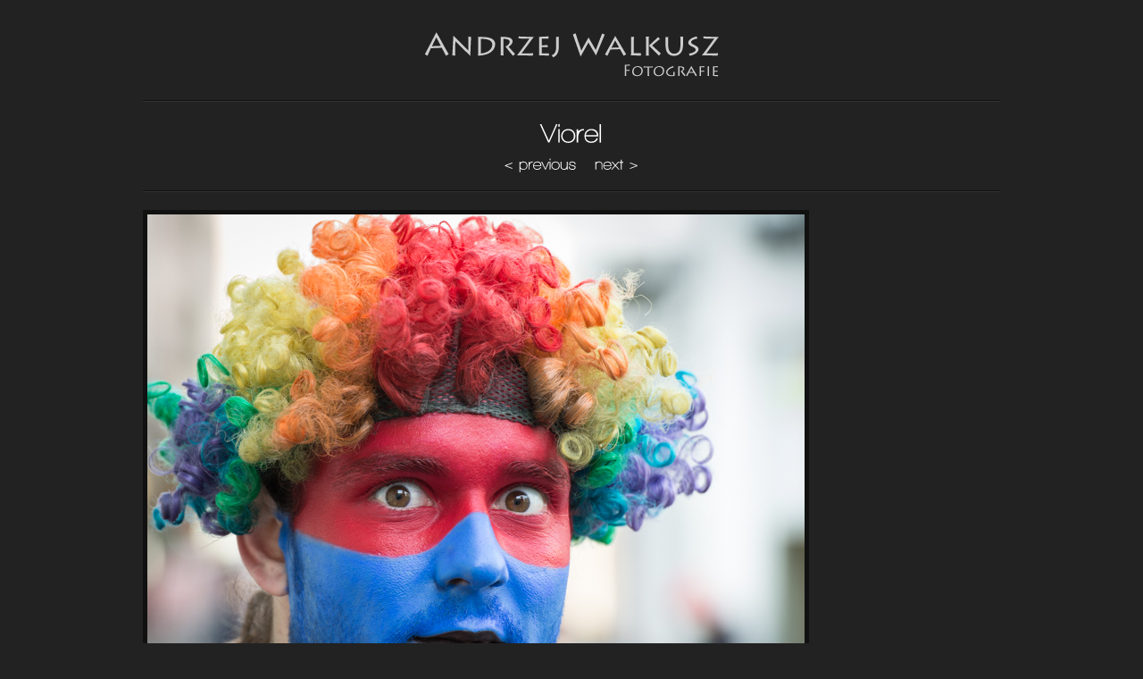

--- FILE ---
content_type: text/html; charset=UTF-8
request_url: http://awalkusz.com/?p=16751
body_size: 5578
content:
<!DOCTYPE html PUBLIC "-//W3C//DTD XHTML 1.0 Transitional//EN" "http://www.w3.org/TR/xhtml1/DTD/xhtml1-transitional.dtd">
<html xmlns="http://www.w3.org/1999/xhtml" dir="ltr" lang="de-DE">

<head profile="http://gmpg.org/xfn/11">
<meta http-equiv="Content-Type" content="text/html; charset=UTF-8" />

<title>  Viorel</title>

<meta name="description" content="" />
<meta name="keywords" content="," />
<meta name="robots" content="index, follow" />
<link rel="shortcut icon" href="http://awalkusz.com/wp-content/uploads/favicon.ico" type="image/x-icon" />
<link rel="stylesheet" type="text/css" href="http://awalkusz.com/wp-content/themes/photoland/style.css" />
<link rel="alternate" type="application/rss+xml" title="Andrzej Walkusz Fotografie RSS Feed" href="http://awalkusz.com/?feed=rss2" />
<link rel="alternate" type="application/atom+xml" title="Andrzej Walkusz Fotografie Atom Feed" href="http://awalkusz.com/?feed=atom" />
<link rel="pingback" href="http://awalkusz.com/xmlrpc.php" />
<link rel="alternate" type="application/rss+xml" title="Andrzej Walkusz Fotografie &raquo; Viorel Kommentar Feed" href="http://awalkusz.com/?feed=rss2&amp;p=16751" />
<link rel='stylesheet' id='contact-form-7-css'  href='http://awalkusz.com/wp-content/plugins/contact-form-7/styles.css?ver=2.4.3' type='text/css' media='all' />
<script type='text/javascript' src='http://awalkusz.com/wp-includes/js/jquery/jquery.js?ver=1.4.2'></script>
<script type='text/javascript' src='http://awalkusz.com/wp-includes/js/comment-reply.js?ver=20090102'></script>
<link rel="EditURI" type="application/rsd+xml" title="RSD" href="http://awalkusz.com/xmlrpc.php?rsd" />
<link rel="wlwmanifest" type="application/wlwmanifest+xml" href="http://awalkusz.com/wp-includes/wlwmanifest.xml" /> 
<link rel='index' title='Andrzej Walkusz Fotografie' href='http://awalkusz.com' />
<link rel='start' title='Dezember in Düsseldorf' href='http://awalkusz.com/?p=1' />
<link rel='prev' title='Nicole' href='http://awalkusz.com/?p=16747' />
<link rel='next' title='Viorel' href='http://awalkusz.com/?p=16755' />
<meta name="generator" content="WordPress 3.0.4" />
<link rel='canonical' href='http://awalkusz.com/?p=16751' />
	<style type="text/css">.recentcomments a{display:inline !important;padding:0 !important;margin:0 !important;}</style>
<script src="http://awalkusz.com/wp-content/themes/photoland/js/jquery.slider.js" type="text/javascript"></script>
<script src="http://awalkusz.com/wp-content/themes/photoland/js/effects.js" type="text/javascript"></script> 
<script src="http://awalkusz.com/wp-content/themes/photoland/js/cufon.js" type="text/javascript"></script>
<script src="http://awalkusz.com/wp-content/themes/photoland/js/fonts/walkway.font.js" type="text/javascript"></script>
<script type="text/javascript">
  Cufon.replace('#ftWidgets p.header, .pagerbox p, h1, .post-single h2, .post-single h3, .post-single h4', {
  hover: { color: '#FC7F11' },
  fontFamily: 'walkway'});
</script>
</head>

<body>
<div id="container">

  <div id="header">
    <div class="wrapper">
      <div id="logo"><a href="http://awalkusz.com"><img src="http://awalkusz.com/wp-content/themes/photoland/images/logo.png" alt="Andrzej Walkusz Fotografie" /></a></div><!-- end #logo -->
      <div class="sep">&nbsp;</div>
    </div><!-- end .wrapper -->
  </div><!-- end #header -->
  
  <div class="cleaner">&nbsp;</div>

  <div id="main">
  <div class="wrapper">      

    <h1><a href="http://awalkusz.com/?p=16751" title="Viorel">Viorel</a></h1>
    <div class="pagerbox"><p class="header"><span class="older"><a href="http://awalkusz.com/?p=16747" rel="prev">< previous</a></span><span class="latest"><a href="http://awalkusz.com/?p=16755" rel="next">next ></a></span></p></div>
    <div class="sep">&nbsp;</div>
      <div class="post post-single">
	

        <div class="content">
        <p><a href="http://awalkusz.com/wp-content/uploads/DSC0689.jpg"><img class="alignnone size-full wp-image-16752" title="_DSC0689" src="http://awalkusz.com/wp-content/uploads/DSC0689.jpg" alt="" width="736" height="640" /></a></p>
				                <div class="cleaner">&nbsp;</div>
      <ul class="iconsSocial">
                    <li>Merke diesen Artikel: </li>
                    <li><a href="http://twitter.com/home?status=Currently reading http://awalkusz.com/?p=16751" rel="external,nofollow"><img src="http://awalkusz.com/wp-content/themes/photoland/images/icons/ic_twitter.png" alt="Tweet This!" /></a></li>
                    <li><a href="http://digg.com/submit?phase=2&amp;url=http://awalkusz.com/?p=16751&amp;title=Viorel" rel="external,nofollow"><img src="http://awalkusz.com/wp-content/themes/photoland/images/icons/ic_digg.png" alt="Digg it!" /></a></li>
                    <li><a href="http://del.icio.us/post?v=4&amp;noui&amp;jump=close&amp;url=http://awalkusz.com/?p=16751&amp;title=Viorel" rel="external,nofollow"><img src="http://awalkusz.com/wp-content/themes/photoland/images/icons/ic_delicious.png" alt="Add to Delicious!" /></a></li>
                    <li><a href="http://www.facebook.com/sharer.php?u=http://awalkusz.com/?p=16751&amp;t=Viorel" rel="external,nofollow"><img src="http://awalkusz.com/wp-content/themes/photoland/images/icons/ic_facebook.png" alt="Share on Facebook!" /></a></li>
                    <li><a href="http://reddit.com/submit?url=http://awalkusz.com/?p=16751&amp;title=Viorel" rel="external,nofollow"><img src="http://awalkusz.com/wp-content/themes/photoland/images/icons/ic_reddit.png" alt="Share on Reddit!" /></a></li>
                    <li><a href="http://www.stumbleupon.com/submit?url=http://awalkusz.com/?p=16751" rel="external,nofollow"><img src="http://awalkusz.com/wp-content/themes/photoland/images/icons/ic_stumbleupon.png" alt="Stumble it" /></a></li>
                    <li><a href="http://www.technorati.com/faves?add=http://awalkusz.com/?p=16751" rel="external,nofollow"><img src="http://awalkusz.com/wp-content/themes/photoland/images/icons/ic_technorati.png" alt="Add to Technorati Favorites" /></a></li>
                    <li class="last"><a href="http://awalkusz.com/?feed=rss2" rel="external,nofollow"><img src="http://awalkusz.com/wp-content/themes/photoland/images/icons/ic_rss.png" alt="Subscribe by RSS" /></a></li>
                 </ul>
        <p class="tabs postmetadata">Posted in: <span class="category"><a href="http://awalkusz.com/?cat=5" title="Alle Artikel in Artisten (Strassenkünstler) ansehen" rel="category">Artisten (Strassenkünstler)</a> <a href="http://awalkusz.com/?cat=129" title="Alle Artikel in Mann ansehen" rel="category">Mann</a> <a href="http://awalkusz.com/?cat=3" title="Alle Artikel in Portrait ansehen" rel="category">Portrait</a></span> | by <a href="http://awalkusz.com/?author=3" title="Artikel von Andrzej">Andrzej</a>  | <span class="datetime"> &mdash; 19. März 2014 at 20:39</span> | </p>
        </div>

            
      
<!-- You can start editing here. -->

			<!-- If comments are open, but there are no comments. -->
    <div class="sep">&nbsp;</div>
    <div id="comments">

          <h2>Keine Kommentare</h2>

    <div id="commentspost" class="content"><a name="commentspost"></a>
    	<div class="content">
      <p>Schreibe als Erse(r) einen Kommentar</p>
      </div>
    </div>
    

<div id="respond">

          <h2 class="comment">Schreibe einen Kommentar</h2>

<div class="cancel-comment-reply"><p><a rel="nofollow" id="cancel-comment-reply-link" href="/?p=16751#respond" style="display:none;">Hier klicken, um die Antwort abzubrechen.</a></p></div>
<div class="content">

<form action="http://awalkusz.com/wp-comments-post.php" method="post" id="commentform">

<div id="formLabels">
<label for="author">Name (required):</label>
<input type="text" name="author" id="author" value="" size="22" tabindex="1" aria-required='true' /><br />

<label for="email">E-Mail (required):</label>
<input type="text" name="email" id="email" value="" size="22" tabindex="2" aria-required='true' /><br />

<label for="url">Webseite:</label>
<input type="text" name="url" id="url" value="" size="22" tabindex="3" /><br />
</div>
<div id="formContent">
<label for="comment">Kommentar:</label>
<textarea name="comment" id="comment" tabindex="4" cols="140" rows="8"></textarea><br />
<input name="submit" type="submit" id="submit" value="Füge ein Kommentar hinzu" />
<!--<p><strong>XHTML:</strong> You can use these tags: <br /><code>&lt;a href=&quot;&quot; title=&quot;&quot;&gt; &lt;abbr title=&quot;&quot;&gt; &lt;acronym title=&quot;&quot;&gt; &lt;b&gt; &lt;blockquote cite=&quot;&quot;&gt; &lt;cite&gt; &lt;code&gt; &lt;del datetime=&quot;&quot;&gt; &lt;em&gt; &lt;i&gt; &lt;q cite=&quot;&quot;&gt; &lt;strike&gt; &lt;strong&gt; </code></p>-->
</div>
<div class="cleaner">&nbsp;</div>
<input type='hidden' name='comment_post_ID' value='16751' id='comment_post_ID' />
<input type='hidden' name='comment_parent' id='comment_parent' value='0' />
<p style="display: none;"><input type="hidden" id="akismet_comment_nonce" name="akismet_comment_nonce" value="4d6a5674aa" /></p></form>
</div><!-- end .content -->
</div><!-- end #respond -->

    </div><!-- end .box -->      
    <div class="cleaner">&nbsp;</div>

      </div>

  </div> <!-- main-wrapper -->
	</div><!-- #main -->

	<div id="ftWidgets">
	 <div class="wrapper">
	   <div class="sep">&nbsp;</div>
	   
	   <div id="column1" class="column">

      <div class="widget"><p class="header">Kategorien</p><select name='cat' id='cat' class='postform' >
	<option value='-1'>Kategorie auswählen</option>
	<option class="level-0" value="1">Allgemein</option>
	<option class="level-0" value="160">Art Cologne 2011</option>
	<option class="level-0" value="535">Bali 2015, Ubud &amp; Sanur</option>
	<option class="level-0" value="269">EM 2012 Ukraine &#8211; Polen</option>
	<option class="level-1" value="271">&nbsp;&nbsp;&nbsp;Donetsk</option>
	<option class="level-1" value="270">&nbsp;&nbsp;&nbsp;Warschau</option>
	<option class="level-0" value="154">Extra</option>
	<option class="level-1" value="236">&nbsp;&nbsp;&nbsp;ToonPAINT</option>
	<option class="level-0" value="14">Fauna und Flora</option>
	<option class="level-0" value="146">Fotografen</option>
	<option class="level-0" value="228">Graffiti</option>
	<option class="level-0" value="234">Hipstamatic</option>
	<option class="level-1" value="68">&nbsp;&nbsp;&nbsp;Andrzej</option>
	<option class="level-1" value="235">&nbsp;&nbsp;&nbsp;Maya</option>
	<option class="level-0" value="144">Hunde</option>
	<option class="level-0" value="225">Ich</option>
	<option class="level-1" value="227">&nbsp;&nbsp;&nbsp;Meine Graphik</option>
	<option class="level-0" value="217">Köln-Campi</option>
	<option class="level-0" value="165">Künstler</option>
	<option class="level-0" value="15">Länder</option>
	<option class="level-1" value="19">&nbsp;&nbsp;&nbsp;Deutschland</option>
	<option class="level-2" value="21">&nbsp;&nbsp;&nbsp;&nbsp;&nbsp;&nbsp;Düsseldorf</option>
	<option class="level-2" value="110">&nbsp;&nbsp;&nbsp;&nbsp;&nbsp;&nbsp;Frankfurt</option>
	<option class="level-2" value="24">&nbsp;&nbsp;&nbsp;&nbsp;&nbsp;&nbsp;Köln</option>
	<option class="level-1" value="33">&nbsp;&nbsp;&nbsp;Griechenland</option>
	<option class="level-2" value="34">&nbsp;&nbsp;&nbsp;&nbsp;&nbsp;&nbsp;Athen</option>
	<option class="level-1" value="31">&nbsp;&nbsp;&nbsp;Kenia</option>
	<option class="level-2" value="253">&nbsp;&nbsp;&nbsp;&nbsp;&nbsp;&nbsp;Chale Island</option>
	<option class="level-1" value="38">&nbsp;&nbsp;&nbsp;Malediven</option>
	<option class="level-1" value="40">&nbsp;&nbsp;&nbsp;Nigeria</option>
	<option class="level-1" value="233">&nbsp;&nbsp;&nbsp;Sardinien</option>
	<option class="level-1" value="32">&nbsp;&nbsp;&nbsp;Tanzania</option>
	<option class="level-1" value="307">&nbsp;&nbsp;&nbsp;Thailand</option>
	<option class="level-2" value="312">&nbsp;&nbsp;&nbsp;&nbsp;&nbsp;&nbsp;Bangkok</option>
	<option class="level-2" value="311">&nbsp;&nbsp;&nbsp;&nbsp;&nbsp;&nbsp;Koh Samui</option>
	<option class="level-0" value="104">Licht und Spiegelungen</option>
	<option class="level-0" value="4">Menschen</option>
	<option class="level-1" value="5">&nbsp;&nbsp;&nbsp;Artisten (Strassenkünstler)</option>
	<option class="level-1" value="6">&nbsp;&nbsp;&nbsp;Extrem-Scene</option>
	<option class="level-2" value="7">&nbsp;&nbsp;&nbsp;&nbsp;&nbsp;&nbsp;Frisur</option>
	<option class="level-2" value="8">&nbsp;&nbsp;&nbsp;&nbsp;&nbsp;&nbsp;Manga &amp; Co.</option>
	<option class="level-2" value="9">&nbsp;&nbsp;&nbsp;&nbsp;&nbsp;&nbsp;Tattoo</option>
	<option class="level-1" value="3">&nbsp;&nbsp;&nbsp;Portrait</option>
	<option class="level-2" value="128">&nbsp;&nbsp;&nbsp;&nbsp;&nbsp;&nbsp;Frau</option>
	<option class="level-2" value="132">&nbsp;&nbsp;&nbsp;&nbsp;&nbsp;&nbsp;Jugendliche</option>
	<option class="level-2" value="10">&nbsp;&nbsp;&nbsp;&nbsp;&nbsp;&nbsp;Kinder</option>
	<option class="level-2" value="129">&nbsp;&nbsp;&nbsp;&nbsp;&nbsp;&nbsp;Mann</option>
	<option class="level-1" value="11">&nbsp;&nbsp;&nbsp;Prominent</option>
	<option class="level-0" value="105">Nachtlichter</option>
	<option class="level-0" value="143">Paare &amp; Gruppen</option>
	<option class="level-0" value="139">Punks</option>
	<option class="level-0" value="41">Themen</option>
	<option class="level-1" value="48">&nbsp;&nbsp;&nbsp;Karl May Festspiele</option>
	<option class="level-1" value="245">&nbsp;&nbsp;&nbsp;Karneval 2012</option>
	<option class="level-1" value="44">&nbsp;&nbsp;&nbsp;Reich Ranicki der Film</option>
</select>

<script type='text/javascript'>
/* <![CDATA[ */
	var dropdown = document.getElementById("cat");
	function onCatChange() {
		if ( dropdown.options[dropdown.selectedIndex].value > 0 ) {
			location.href = "http://awalkusz.com/?cat="+dropdown.options[dropdown.selectedIndex].value;
		}
	}
	dropdown.onchange = onCatChange;
/* ]]> */
</script>

<div class="cleaner">&nbsp;</div></div>      <div class="cleaner">&nbsp;</div>

	   </div>
	   
	   <div id="column2" class="column">
	     
	     <div class="widget"><p class="header">Seiten</p>		<ul>
			<li class="page_item page-item-672"><a href="http://awalkusz.com/?page_id=672" title="Impressum">Impressum</a></li>
<li class="page_item page-item-2"><a href="http://awalkusz.com/?page_id=2" title="Über den Fotografen">Über den Fotografen</a></li>
		</ul>
		<div class="cleaner">&nbsp;</div></div><div class="widget"><p class="header">Letzte Kommentare</p><ul id="recentcomments"><li class="recentcomments">امید bei <a href="http://awalkusz.com/?p=22781#comment-1159">Armita</a></li><li class="recentcomments">Renas bei <a href="http://awalkusz.com/?page_id=2#comment-1156">Über den Fotografen</a></li><li class="recentcomments"><a href='http://awalkusz.com' rel='external nofollow' class='url'>Andrzej</a> bei <a href="http://awalkusz.com/?page_id=2#comment-1140">Über den Fotografen</a></li><li class="recentcomments">Hüseyin Sinci bei <a href="http://awalkusz.com/?page_id=2#comment-1139">Über den Fotografen</a></li><li class="recentcomments">Mania boukaka bei <a href="http://awalkusz.com/?page_id=2#comment-1138">Über den Fotografen</a></li></ul><div class="cleaner">&nbsp;</div></div>	     <div class="cleaner">&nbsp;</div>
	     
	   </div>
	   
	   <div id="column3" class="column">
	     
	     		<div class="widget">		<p class="header">Letzte Fotos</p>		<ul>
				<li><a href="http://awalkusz.com/?p=24977" title="Torres">Torres</a></li>
				<li><a href="http://awalkusz.com/?p=24974" title="Zilan">Zilan</a></li>
				<li><a href="http://awalkusz.com/?p=24970" title="Steven">Steven</a></li>
				<li><a href="http://awalkusz.com/?p=24966" title="Rakish">Rakish</a></li>
				<li><a href="http://awalkusz.com/?p=24963" title="Karl-Heinz">Karl-Heinz</a></li>
				<li><a href="http://awalkusz.com/?p=24958" title="Lara">Lara</a></li>
				<li><a href="http://awalkusz.com/?p=24953" title="Laura">Laura</a></li>
				<li><a href="http://awalkusz.com/?p=24946" title="Lisa">Lisa</a></li>
				<li><a href="http://awalkusz.com/?p=24940" title="Anne">Anne</a></li>
				<li><a href="http://awalkusz.com/?p=24936" title="Hasan">Hasan</a></li>
				</ul>
		<div class="cleaner">&nbsp;</div></div>	     <div class="cleaner">&nbsp;</div>
	     
	   </div>

	   <div id="column4" class="column column-last">
	     
	     <div class="widget"><p class="header">Fotos suchen</p><form role="search" method="get" id="searchform" action="http://awalkusz.com/" >
	<div><label class="screen-reader-text" for="s">Suche nach:</label>
	<input type="text" value="" name="s" id="s" />
	<input type="submit" id="searchsubmit" value="Suchen" />
	</div>
	</form><div class="cleaner">&nbsp;</div></div><div class="widget"><p class="header">Archive</p>		<ul>
			<li><a href='http://awalkusz.com/?m=202301' title='Januar 2023'>Januar 2023</a></li>
	<li><a href='http://awalkusz.com/?m=202212' title='Dezember 2022'>Dezember 2022</a></li>
	<li><a href='http://awalkusz.com/?m=202209' title='September 2022'>September 2022</a></li>
	<li><a href='http://awalkusz.com/?m=202204' title='April 2022'>April 2022</a></li>
	<li><a href='http://awalkusz.com/?m=202201' title='Januar 2022'>Januar 2022</a></li>
	<li><a href='http://awalkusz.com/?m=202112' title='Dezember 2021'>Dezember 2021</a></li>
	<li><a href='http://awalkusz.com/?m=202106' title='Juni 2021'>Juni 2021</a></li>
	<li><a href='http://awalkusz.com/?m=202105' title='Mai 2021'>Mai 2021</a></li>
	<li><a href='http://awalkusz.com/?m=202101' title='Januar 2021'>Januar 2021</a></li>
	<li><a href='http://awalkusz.com/?m=202012' title='Dezember 2020'>Dezember 2020</a></li>
	<li><a href='http://awalkusz.com/?m=202011' title='November 2020'>November 2020</a></li>
	<li><a href='http://awalkusz.com/?m=202010' title='Oktober 2020'>Oktober 2020</a></li>
	<li><a href='http://awalkusz.com/?m=202009' title='September 2020'>September 2020</a></li>
	<li><a href='http://awalkusz.com/?m=202008' title='August 2020'>August 2020</a></li>
	<li><a href='http://awalkusz.com/?m=202007' title='Juli 2020'>Juli 2020</a></li>
	<li><a href='http://awalkusz.com/?m=202006' title='Juni 2020'>Juni 2020</a></li>
	<li><a href='http://awalkusz.com/?m=202005' title='Mai 2020'>Mai 2020</a></li>
	<li><a href='http://awalkusz.com/?m=202004' title='April 2020'>April 2020</a></li>
	<li><a href='http://awalkusz.com/?m=202003' title='März 2020'>März 2020</a></li>
	<li><a href='http://awalkusz.com/?m=202002' title='Februar 2020'>Februar 2020</a></li>
	<li><a href='http://awalkusz.com/?m=202001' title='Januar 2020'>Januar 2020</a></li>
	<li><a href='http://awalkusz.com/?m=201912' title='Dezember 2019'>Dezember 2019</a></li>
	<li><a href='http://awalkusz.com/?m=201911' title='November 2019'>November 2019</a></li>
	<li><a href='http://awalkusz.com/?m=201910' title='Oktober 2019'>Oktober 2019</a></li>
	<li><a href='http://awalkusz.com/?m=201909' title='September 2019'>September 2019</a></li>
	<li><a href='http://awalkusz.com/?m=201908' title='August 2019'>August 2019</a></li>
	<li><a href='http://awalkusz.com/?m=201907' title='Juli 2019'>Juli 2019</a></li>
	<li><a href='http://awalkusz.com/?m=201906' title='Juni 2019'>Juni 2019</a></li>
	<li><a href='http://awalkusz.com/?m=201904' title='April 2019'>April 2019</a></li>
	<li><a href='http://awalkusz.com/?m=201903' title='März 2019'>März 2019</a></li>
	<li><a href='http://awalkusz.com/?m=201901' title='Januar 2019'>Januar 2019</a></li>
	<li><a href='http://awalkusz.com/?m=201812' title='Dezember 2018'>Dezember 2018</a></li>
	<li><a href='http://awalkusz.com/?m=201811' title='November 2018'>November 2018</a></li>
	<li><a href='http://awalkusz.com/?m=201810' title='Oktober 2018'>Oktober 2018</a></li>
	<li><a href='http://awalkusz.com/?m=201809' title='September 2018'>September 2018</a></li>
	<li><a href='http://awalkusz.com/?m=201808' title='August 2018'>August 2018</a></li>
	<li><a href='http://awalkusz.com/?m=201807' title='Juli 2018'>Juli 2018</a></li>
	<li><a href='http://awalkusz.com/?m=201806' title='Juni 2018'>Juni 2018</a></li>
	<li><a href='http://awalkusz.com/?m=201805' title='Mai 2018'>Mai 2018</a></li>
	<li><a href='http://awalkusz.com/?m=201804' title='April 2018'>April 2018</a></li>
	<li><a href='http://awalkusz.com/?m=201803' title='März 2018'>März 2018</a></li>
	<li><a href='http://awalkusz.com/?m=201802' title='Februar 2018'>Februar 2018</a></li>
	<li><a href='http://awalkusz.com/?m=201801' title='Januar 2018'>Januar 2018</a></li>
	<li><a href='http://awalkusz.com/?m=201712' title='Dezember 2017'>Dezember 2017</a></li>
	<li><a href='http://awalkusz.com/?m=201711' title='November 2017'>November 2017</a></li>
	<li><a href='http://awalkusz.com/?m=201710' title='Oktober 2017'>Oktober 2017</a></li>
	<li><a href='http://awalkusz.com/?m=201709' title='September 2017'>September 2017</a></li>
	<li><a href='http://awalkusz.com/?m=201708' title='August 2017'>August 2017</a></li>
	<li><a href='http://awalkusz.com/?m=201707' title='Juli 2017'>Juli 2017</a></li>
	<li><a href='http://awalkusz.com/?m=201706' title='Juni 2017'>Juni 2017</a></li>
	<li><a href='http://awalkusz.com/?m=201704' title='April 2017'>April 2017</a></li>
	<li><a href='http://awalkusz.com/?m=201703' title='März 2017'>März 2017</a></li>
	<li><a href='http://awalkusz.com/?m=201702' title='Februar 2017'>Februar 2017</a></li>
	<li><a href='http://awalkusz.com/?m=201701' title='Januar 2017'>Januar 2017</a></li>
	<li><a href='http://awalkusz.com/?m=201612' title='Dezember 2016'>Dezember 2016</a></li>
	<li><a href='http://awalkusz.com/?m=201611' title='November 2016'>November 2016</a></li>
	<li><a href='http://awalkusz.com/?m=201610' title='Oktober 2016'>Oktober 2016</a></li>
	<li><a href='http://awalkusz.com/?m=201609' title='September 2016'>September 2016</a></li>
	<li><a href='http://awalkusz.com/?m=201608' title='August 2016'>August 2016</a></li>
	<li><a href='http://awalkusz.com/?m=201607' title='Juli 2016'>Juli 2016</a></li>
	<li><a href='http://awalkusz.com/?m=201606' title='Juni 2016'>Juni 2016</a></li>
	<li><a href='http://awalkusz.com/?m=201604' title='April 2016'>April 2016</a></li>
	<li><a href='http://awalkusz.com/?m=201602' title='Februar 2016'>Februar 2016</a></li>
	<li><a href='http://awalkusz.com/?m=201601' title='Januar 2016'>Januar 2016</a></li>
	<li><a href='http://awalkusz.com/?m=201512' title='Dezember 2015'>Dezember 2015</a></li>
	<li><a href='http://awalkusz.com/?m=201511' title='November 2015'>November 2015</a></li>
	<li><a href='http://awalkusz.com/?m=201508' title='August 2015'>August 2015</a></li>
	<li><a href='http://awalkusz.com/?m=201507' title='Juli 2015'>Juli 2015</a></li>
	<li><a href='http://awalkusz.com/?m=201506' title='Juni 2015'>Juni 2015</a></li>
	<li><a href='http://awalkusz.com/?m=201505' title='Mai 2015'>Mai 2015</a></li>
	<li><a href='http://awalkusz.com/?m=201504' title='April 2015'>April 2015</a></li>
	<li><a href='http://awalkusz.com/?m=201501' title='Januar 2015'>Januar 2015</a></li>
	<li><a href='http://awalkusz.com/?m=201412' title='Dezember 2014'>Dezember 2014</a></li>
	<li><a href='http://awalkusz.com/?m=201411' title='November 2014'>November 2014</a></li>
	<li><a href='http://awalkusz.com/?m=201410' title='Oktober 2014'>Oktober 2014</a></li>
	<li><a href='http://awalkusz.com/?m=201409' title='September 2014'>September 2014</a></li>
	<li><a href='http://awalkusz.com/?m=201408' title='August 2014'>August 2014</a></li>
	<li><a href='http://awalkusz.com/?m=201407' title='Juli 2014'>Juli 2014</a></li>
	<li><a href='http://awalkusz.com/?m=201406' title='Juni 2014'>Juni 2014</a></li>
	<li><a href='http://awalkusz.com/?m=201405' title='Mai 2014'>Mai 2014</a></li>
	<li><a href='http://awalkusz.com/?m=201404' title='April 2014'>April 2014</a></li>
	<li><a href='http://awalkusz.com/?m=201403' title='März 2014'>März 2014</a></li>
	<li><a href='http://awalkusz.com/?m=201402' title='Februar 2014'>Februar 2014</a></li>
	<li><a href='http://awalkusz.com/?m=201401' title='Januar 2014'>Januar 2014</a></li>
	<li><a href='http://awalkusz.com/?m=201312' title='Dezember 2013'>Dezember 2013</a></li>
	<li><a href='http://awalkusz.com/?m=201311' title='November 2013'>November 2013</a></li>
	<li><a href='http://awalkusz.com/?m=201310' title='Oktober 2013'>Oktober 2013</a></li>
	<li><a href='http://awalkusz.com/?m=201309' title='September 2013'>September 2013</a></li>
	<li><a href='http://awalkusz.com/?m=201308' title='August 2013'>August 2013</a></li>
	<li><a href='http://awalkusz.com/?m=201307' title='Juli 2013'>Juli 2013</a></li>
	<li><a href='http://awalkusz.com/?m=201306' title='Juni 2013'>Juni 2013</a></li>
	<li><a href='http://awalkusz.com/?m=201305' title='Mai 2013'>Mai 2013</a></li>
	<li><a href='http://awalkusz.com/?m=201304' title='April 2013'>April 2013</a></li>
	<li><a href='http://awalkusz.com/?m=201303' title='März 2013'>März 2013</a></li>
	<li><a href='http://awalkusz.com/?m=201302' title='Februar 2013'>Februar 2013</a></li>
	<li><a href='http://awalkusz.com/?m=201301' title='Januar 2013'>Januar 2013</a></li>
	<li><a href='http://awalkusz.com/?m=201212' title='Dezember 2012'>Dezember 2012</a></li>
	<li><a href='http://awalkusz.com/?m=201211' title='November 2012'>November 2012</a></li>
	<li><a href='http://awalkusz.com/?m=201210' title='Oktober 2012'>Oktober 2012</a></li>
	<li><a href='http://awalkusz.com/?m=201209' title='September 2012'>September 2012</a></li>
	<li><a href='http://awalkusz.com/?m=201208' title='August 2012'>August 2012</a></li>
	<li><a href='http://awalkusz.com/?m=201207' title='Juli 2012'>Juli 2012</a></li>
	<li><a href='http://awalkusz.com/?m=201206' title='Juni 2012'>Juni 2012</a></li>
	<li><a href='http://awalkusz.com/?m=201205' title='Mai 2012'>Mai 2012</a></li>
	<li><a href='http://awalkusz.com/?m=201204' title='April 2012'>April 2012</a></li>
	<li><a href='http://awalkusz.com/?m=201203' title='März 2012'>März 2012</a></li>
	<li><a href='http://awalkusz.com/?m=201202' title='Februar 2012'>Februar 2012</a></li>
	<li><a href='http://awalkusz.com/?m=201201' title='Januar 2012'>Januar 2012</a></li>
	<li><a href='http://awalkusz.com/?m=201112' title='Dezember 2011'>Dezember 2011</a></li>
	<li><a href='http://awalkusz.com/?m=201111' title='November 2011'>November 2011</a></li>
	<li><a href='http://awalkusz.com/?m=201110' title='Oktober 2011'>Oktober 2011</a></li>
	<li><a href='http://awalkusz.com/?m=201109' title='September 2011'>September 2011</a></li>
	<li><a href='http://awalkusz.com/?m=201108' title='August 2011'>August 2011</a></li>
	<li><a href='http://awalkusz.com/?m=201107' title='Juli 2011'>Juli 2011</a></li>
	<li><a href='http://awalkusz.com/?m=201106' title='Juni 2011'>Juni 2011</a></li>
	<li><a href='http://awalkusz.com/?m=201105' title='Mai 2011'>Mai 2011</a></li>
	<li><a href='http://awalkusz.com/?m=201104' title='April 2011'>April 2011</a></li>
	<li><a href='http://awalkusz.com/?m=201102' title='Februar 2011'>Februar 2011</a></li>
	<li><a href='http://awalkusz.com/?m=201101' title='Januar 2011'>Januar 2011</a></li>
		</ul>
<div class="cleaner">&nbsp;</div></div>	     <div class="cleaner">&nbsp;</div>
	     
	   </div>

      <div class="cleaner">&nbsp;</div>
      <div class="sep">&nbsp;</div>

	 </div><!-- end .wrapper -->
	</div><!-- end #ftWidgets -->

  <div id="footer">
    <div class="wrapper">
      <p class="copy">Copyright &copy; 2025 Andrzej Walkusz Fotografie. All rights reserved. <a href="http://www.wpzoom.com/themes/photoland/" class="wpzoom">Photoland Theme</a> by <a href="http://www.wpzoom.com/" class="wpzoom">WPZOOM</a></p>
    </div>
  </div><!-- end #footer -->

</div><!-- end #container -->

<script type="text/javascript"> Cufon.now(); </script><!-- Cufon IE fix -->
<script type='text/javascript' src='http://awalkusz.com/wp-content/plugins/contact-form-7/jquery.form.js?ver=2.52'></script>
<script type='text/javascript' src='http://awalkusz.com/wp-content/plugins/contact-form-7/scripts.js?ver=2.4.3'></script>
</body>
</html>


--- FILE ---
content_type: text/css
request_url: http://awalkusz.com/wp-content/themes/photoland/style.css
body_size: 2870
content:
  /*
Theme Name: Photoland Theme
Theme URI: http://www.wpzoom.com/themes/photoland/
Description: Theme by <a href="http://www.wpzoom.com">WPZOOM</a>
Version: 1.2
Author: WPZOOM
Author URI: http://www.wpzoom.com
Tags: black, fixed-width, two-columns, widgets
*/


html, body, div, h1, h2, h3, ul, ol, li, form, fieldset,  
input, textarea {margin: 0; padding: 0; font-size: 100%;}  
ul {list-style: none;}  
img, fieldset {border: 0;}
em {font-style: italic;}
strong {font-weight: bold;}

body {font-family:Arial, Tahoma, Helvetica, sans-serif; font-size: 62.5%; text-align:center; background-color: #222; }
a {text-decoration:underline; color: #fff; }
a:hover {text-decoration:none; color: #FC7F11;}
h1,h2,h3,h4,h5,h6 {font-weight: normal; margin:0; padding:0; }
p {margin: 0 0 16px; }

#container {width:100%; min-height: 200px; margin: 0 auto; text-align:left; }
#container div.wrapper {width: 960px; margin: 0 auto; text-align: left; }
#container div.cleaner {clear: both; font-size:1px; height: 1px; margin:0; line-height: 1px; }
#container div.sep {clear: both; font-size:1px; height: 1px; margin:0; line-height: 1px; margin: 20px 0; background-color: #111; border-bottom: solid 1px #333;}

#header {margin: 30px 0 10px; }
#header #logo {text-align: center; }

/* Main Content Block */
#main .mainWrapper {padding: 20px 0 10px; margin: 0 auto;} 

#main h1 {font-size: 30px; font-weight: bold; color: #ccc; text-align: center; }
#main h1.archive {margin-top: 10px;}
#main h1 a {text-decoration: none;}
#main h2.archive {margin: 20px 0 16px; }

/* Content styling */
div.content {color: #aaa; font-size: 12px; line-height: 18px; }
div.content p {font-size: 14px; line-height: 20px; }
div.content p.postmetadata {line-height: 30px; background-color: #111; border: solid 1px #333; font-size: 11px; color: #777; font-family: Tahoma, Arial, sans-serif; padding-left: 10px; -moz-border-radius: 6px; -khtml-border-radius: 6px; -webkit-border-radius: 6px; border-radius: 6px; }
div.content p.tags, div.content p.pages {font-size: 11px; }

#main h2, #main h3, #main h4, #main h5, #main h6 {font-weight: bold; margin-bottom: 12px; color: #ccc; } 
#main h2 {font-size: 24px; line-height: 30px; }
#main h3 {font-size: 20px; line-height: 26px; }
#main h4, #main h5, #main h6 {font-size: 18px; line-height: 24px; }
#main .content p {margin-bottom: 14px; text-shadow: #000 1px 1px 1px; }
#main .content p img {margin-bottom: 10px;}
#main .content ul, #main .content ol {margin: 0 0 14px 14px; }
#main .content li ul, #main .content li ol {margin-bottom: 0; }
#main .content li {list-style-position: inside;} 
#main .content ul li {list-style-type: square;}
#main .content ol li {list-style-type: decimal;}
#main .content blockquote {border-left: solid 5px #555; padding-left: 10px; margin-left: 20px; }

#main ul.iconsSocial {float: right; display: inline; margin: 8px 0 0; }
#main ul.iconsSocial li {float: left; display: inline; margin-right: 6px; font-size: 11px; }
#main ul.iconsSocial li.last {margin-right: 10px;}
#main ul.iconsSocial li img {border: none; }

/* Comments */
#main ol.normalComments {padding: 1em 0; margin:0; }
#main ol.normalComments a {text-decoration: none;}
#main ol.normalComments a:hover {color: #FC7F11;}
#main ol.normalComments div.comment-body {position: relative; }
#main ol.normalComments div.reply {position: absolute; top: 0; right: 0; }
#main ol.normalComments li {list-style-type: none; margin: 0 0 1em; padding: 15px 15px 5px; font-size: 14px; line-height: 20px; min-height: 90px; -moz-border-radius: 8px; -khtml-border-radius: 8px; -webkit-border-radius: 8px; border-radius: 8px; border: none; }
#main ol.normalComments li ul.children {padding: 10px 0 0; }
#main ol.normalComments li ul.children li {clear: left; margin: 0 10px 10px 10px; }

#main ol.normalComments img.avatar { float: left; margin: 0 15px 15px 0; width: 70px; border: solid 6px #222; }
#main ol.normalComments cite {font-size: 12px; line-height: 18px; font-weight: bold; font-style: normal; float: left; display: inline; margin-right: 25px; }
#main ol.normalComments .commentmetadata {line-height: 18px; font-size: 11px; margin-bottom: 10px; }
#main ol.normalComments blockquote {font-size: 12px; line-height: 18px; }
#main ol.normalComments span.says {display: none; }

.afterpost .navigation .alignleft a, .reply a, .afterpost .navigation .alignright a,.cancel-comment-reply a { padding: 2px 5px; margin-bottom: 5px; font-weight: normal; text-transform: uppercase; font-size: 10px; -moz-border-radius: 3px; -khtml-border-radius: 3px; -webkit-border-radius: 3px; border-radius: 3px; border: none; }
.afterpost .navigation .alignleft a:hover, .afterpost .navigation .alignright a:hover, .reply a:hover, .cancel-comment-reply a:hover { text-decoration: none; }
.afterpost .navigation .alignleft a, .afterpost .navigation .alignright a {width:125px; padding:3px 0 0 3px; text-align:center; height:20px;}

#commentform {margin-top: 15px; clear: left; }
#commentform code {font-size: 11px; }
#commentform p {margin: 0 0 5px; font-size: 12px;}
#commentform #formLabels {float: left; display: inline; width: 300px; }
#commentform #formContent {float: left; display: inline; width: 520px; }
#commentform label {font-weight:bold; line-height: 2.0em; font-size: 11px; display: block; text-transform: uppercase; }
#commentform input, div.post-single .content input {width: 250px;	padding: 2px 0 2px 5px;	font-size: 18px; margin-bottom: 5px; font-family: Arial, Tahoma, Helvetica, sans-serif; }
#commentform textarea, div.post-single .content textarea {	width: 450px; height: 100px;	padding: 2px; margin-bottom: 10px;	}
#commentform #submit {font-size: 14px; text-transform: lowercase; padding: 5px 7px; width: auto; }
#commentform input, #commentform textarea {-moz-border-radius: 6px; -khtml-border-radius: 6px; -webkit-border-radius: 6px; border-radius: 6px; }

/* Comments */
#main .normalComments li.comment {background-color: #111; border: solid 1px #333; text-shadow: #000 1px 1px 1px; }
#main .normalComments li.bypostauthor { background-color: #333; text-shadow: #000 1px 1px 1px;}

#main .normalComments cite.author {color: #333;}

#commentform input, #commentform textarea {background-color: #eee; border: 5px solid #bbb; color: #333; }
#commentform #submit {background-color: #FC7F11; color: #fff; border: none; text-shadow: #000 1px 1px 1px; }

.afterpost .navigation .alignleft a, .reply a, .afterpost .navigation .alignright a,.cancel-comment-reply a { background: #555; text-shadow: 1px 1px #000; color: #fff; }
.afterpost .navigation .alignleft a:hover, .afterpost .navigation .alignright a:hover, .reply a:hover, .cancel-comment-reply a:hover { background: #222; text-shadow: 1px 1px #000; }
.afterpost .navigation {background:none;}

/* Footer */
#footer {text-align: left; padding: 0 0 35px; margin-top: 10px; color: #999; }
#footer p {margin:0; font-size: 11px; line-height: 18px; text-align: center; text-shadow: #000 1px 1px 1px; }
#footer a {color: #555; text-decoration: none; }
#footer a:hover {color: #222; text-decoration: underline; }
#footer a:hover {color: #222; }
#footer p.copy a {color: #999;}
#footer p.copy a:hover {color: #ccc;}

/* Begin Images */
img.centered {	display: block;	margin-left: auto;	margin-right: auto;	}
img.alignright {	margin: 0 0 5px 10px;	display: inline;	}
img.alignleft {	margin: 0 10px 5px 0;	display: inline;	}
.alignright {	float: right;	}
.alignleft {	float: left	}
/* End Images */

/* Standard Widgets */
#searchform label {font-weight: bold; font-size: 11px; display: none; }
#searchform input {float: left; display: inline; padding: 4px; margin: 0 4px 15px 0;; background-color: #eee; border: 5px solid #bbb; color: #333; }
#searchform input#s {width: 120px;}
#searchform input#searchsubmit {float: left; display: inline;	background-color: #FC7F11; color: #fff; border: 4px solid #FC7F11c; text-shadow: #000 1px 1px 1px; font-size: 14px; text-transform: lowercase; padding: 5px 7px; width: auto;}

#featPosts {margin: 10px 0; }
#featPosts a {text-decoration: none; }
#featPosts small {font-size: 10px; text-transform: uppercase; }
#featPosts .main_image small {display: none;}

.pagerbox {text-align: center; margin: 10px 0; font-size: 18px; }
.pagerbox span {margin: 0 10px; }
.pagerbox a {text-decoration: none; }
.pagerbox a:hover {color: #FC7F11;}

#main div.archive {margin: 10px 0 5px;}

#switchBG {text-align: center; margin: 15px 0; }
#switchBG img {margin:0; padding:0;  }

#ftWidgets div.column {float: left; display: inline; width: 225px; margin-right: 20px; }
#ftWidgets div.column-last {margin-right: 0;}
#ftWidgets div.column p.header {font-size: 16px; font-weight: bold; font-family: Tahoma, Arial, sans-serif; text-transform: uppercase; color: #999; margin:0 0 10px; }
#ftWidgets {color: #999; font-size: 12px; line-height: 16px; text-shadow: #000 1px 1px 1px; }
#ftWidgets ul {margin-bottom: 10px; }
#ftWidgets ul li {margin-bottom: 6px; }
#ftWidgets a {text-decoration: none;}
#ftWidgets a:hover {text-decoration: underline;}

.main_image {padding: 0; width: 960px; min-height: 500px; position: relative; overflow: hidden; border-bottom: solid 5px #111; text-align: center; }
.main_image h2 {font-size: 18px; font-weight: normal; margin: 10px 0 0; line-height: 18px;}
.main_image .desc {position: absolute;bottom: 0;left: 0; width: 100%; display: none; }
.main_image .block {padding: 1px 10px; width: 100%; background: #111; border-top: 1px solid #000; color: #fff;}
.main_image p {font-size: 12px; line-height: 16px; margin: 5 10px 5 0; color: #aaa; display:none; }
.main_image a {color: #fff; }
#featPosts .main_image a:hover {text-decoration: underline; color: #fff;}
.main_image a.collapse { background: url(images/btn_collapse.png) no-repeat left top; height: 29px; width: 50px; text-indent: -99999px; position: absolute; top: -29px; right: 15px; }
.main_image a.show {background-position: left bottom;}

.image_thumb {width: 960px; border-bottom: solid 4px #111; }
.image_thumb .cleaner-spec {background-color: #111;}
.image_thumb a {color: #222; }
.image_thumb img, div.post-single img {float: left; display: inline; border: solid 5px #111; }
.image_thumb ul {margin: 0;padding: 0;list-style: none;}
.image_thumb ul li{margin: 0; padding: 10px 12px; width: 70px; border-right: solid 2px #222; float: left; display: inline; background-color: #202020; }
.image_thumb ul li.hover { cursor: pointer; background: #292929;}
.image_thumb ul li.active { cursor: default; background: #111;}
.image_thumb ul li h2 {font-size: 12px; line-height: 16px; font-weight: bold; margin: 5px 0;padding: 0;}
.image_thumb ul li .block {float: left; margin-left: 10px;padding: 0; width: 185px; }
.image_thumb ul li p, .image_thumb ul li small, .image_thumb ul li h2{display: none;}
div.post-single img {margin-right: 10px; }
div.post-single div.block {float: left; display: inline; width: 800px; }
#main div.content ul.archive li {clear: left; list-style-type: none; }

.widget ul.gallery {padding: 0; margin:0;}
#btWidgets .widget ul.gallery li, .widget ul.gallery li {list-style-type: none; float: left; display: inline; padding:0; margin: 0 15px 0 0; }
#btWidgets .widget ul.gallery li img, .widget ul.gallery li img {padding: 1px; border: solid 5px #111; margin-bottom: 5px; }

.content .gallery .gallery-item {display: -moz-inline-stack; display: inline-block; vertical-align: top; zoom: 1; *display: inline;	margin:10px; }
.content .gallery { margin: auto; text-align:center; clear:both; }
.content .gallery img { }
.content .gallery-caption { margin-left: 0; }

--- FILE ---
content_type: application/javascript
request_url: http://awalkusz.com/wp-content/themes/photoland/js/fonts/walkway.font.js
body_size: 49800
content:
/*!
 * The following copyright notice may not be removed under any circumstances.
 * 
 * Copyright:
 * �G.M.
 * 
 * Trademark:
 * GM / Walkway
 */
Cufon.registerFont({"w":189,"face":{"font-family":"walkway","font-weight":400,"font-stretch":"normal","units-per-em":"360","panose-1":"0 0 4 0 0 0 0 0 0 0","ascent":"288","descent":"-72","x-height":"4","bbox":"-67 -315 385 64.6353","underline-thickness":"10.8","underline-position":"-42.48","unicode-range":"U+0020-U+2122"},"glyphs":{" ":{"w":127},"!":{"d":"18,-56r0,-188r35,0r0,188r-35,0xm52,-37v1,19,1,37,-17,37v-19,0,-18,-18,-17,-37v-1,-10,7,-16,17,-16v10,0,17,6,17,16","w":69},"\"":{"d":"73,-197v-22,1,-16,-15,-17,-33v0,-8,5,-12,17,-12v22,-1,16,15,17,33v0,8,-5,12,-17,12xm31,-197v-21,1,-17,-15,-17,-33v0,-8,6,-12,17,-12v22,-1,18,15,18,33v0,8,-6,12,-18,12","w":105},"#":{"d":"172,-117r-32,0r-2,8r31,0r-7,28r-33,0r-7,23r-35,0r7,-23r-16,0r-6,23r-36,0r7,-23r-31,0r7,-28v13,-2,34,6,35,-8r-33,0r10,-29r31,0r7,-22r36,0r-7,22r15,0r7,-22r35,0r-7,22r32,0xm104,-117v-9,0,-18,-1,-17,8v9,0,18,1,17,-8","w":191},"$":{"d":"227,-65v0,38,-34,61,-69,68r0,22r-35,0r0,-17r-18,-1r0,18r-35,0r0,-23v-52,-15,-75,-43,-71,-99r35,0v-2,36,7,56,36,66r0,-87v-85,-15,-81,-116,0,-130r0,-23r35,0r0,19r18,1r0,-20r35,0r0,24v42,11,63,41,64,89r-34,0v-2,-29,-12,-47,-30,-55r0,80v42,11,69,23,69,68xm123,-220r-18,0r0,76r18,4r0,-80xm70,-214v-36,10,-39,52,0,62r0,-62xm193,-66v0,-27,-12,-23,-35,-34r0,70v23,-7,35,-19,35,-36xm123,-108r-18,-3r0,86r18,1r0,-84","w":231},"%":{"d":"264,-62v-1,42,-21,69,-62,69v-41,0,-62,-26,-62,-69v0,-47,21,-70,62,-70v41,0,62,23,62,70xm64,1r-43,0r192,-245r42,0xm131,-167v-1,41,-22,68,-63,68v-40,0,-61,-27,-61,-68v0,-47,21,-70,62,-70v41,0,62,23,62,70xm202,-100v-18,0,-27,12,-27,38v0,25,9,38,27,38v18,0,27,-13,27,-38v0,-26,-9,-38,-27,-38xm68,-206v-18,0,-26,13,-26,39v0,25,9,37,27,37v18,0,27,-12,27,-37v0,-26,-10,-39,-28,-39","w":270},"&":{"d":"94,-26v47,0,75,-30,73,-84r35,0r0,117r-35,0r0,-28v-45,49,-164,29,-164,-39v0,-29,22,-55,65,-77v-22,-14,-32,-32,-32,-54v-1,-34,32,-53,68,-53v37,0,69,20,69,54v12,35,-88,79,-117,99v-39,27,-7,65,38,65xm139,-191v-1,-29,-68,-29,-69,0v0,15,11,27,33,37v24,-13,36,-25,36,-37","w":217},"'":{"d":"31,-197v-21,1,-17,-15,-17,-33v0,-8,6,-12,17,-12v22,-1,18,15,18,33v0,8,-6,12,-18,12","w":63},"(":{"d":"47,-102v0,74,22,112,56,162r-40,0v-68,-95,-68,-229,0,-324r40,0v-34,51,-56,88,-56,162","w":83},")":{"d":"37,-102v0,-73,-23,-111,-58,-162r40,0v70,93,71,231,0,324r-40,0v35,-50,58,-88,58,-162","w":83},"*":{"d":"75,-222v24,-19,52,12,23,21v21,6,15,28,-3,28v-5,0,-12,-2,-20,-6v1,12,-5,20,-17,20v-14,0,-18,-7,-17,-20v-23,16,-54,-9,-24,-22v-22,-6,-12,-26,4,-27v10,-1,6,2,20,6v-1,-13,2,-20,17,-20v11,0,19,7,17,20","w":122},"+":{"d":"118,-76r0,52r-34,0r0,-52r-69,0r0,-29r69,0r0,-51r34,0r0,51r69,0r0,29r-69,0","w":201},",":{"d":"39,-22v5,-15,37,-12,33,8v-11,17,-7,48,-36,46v-30,-2,-2,-38,3,-54","w":94},"-":{"d":"5,-91r0,-8r120,0r0,8r-120,0","w":126},"\u2010":{"d":"5,-91r0,-8r120,0r0,8r-120,0","w":126},".":{"d":"38,1v-17,0,-18,-7,-17,-21v0,-7,5,-11,17,-11v17,0,18,7,17,21v0,7,-5,11,-17,11","w":75},"\/":{"d":"17,0r-38,0r134,-250r37,0","w":126},"0":{"d":"206,-146v0,90,-19,150,-101,150v-81,0,-107,-61,-101,-150v4,-56,42,-96,101,-96v59,0,101,39,101,96xm105,-27v63,0,67,-53,67,-119v0,-38,-26,-64,-67,-64v-63,0,-66,53,-66,119v0,39,26,64,66,64","w":210},"1":{"d":"91,0r0,-185r-38,28r-54,0r100,-76r26,0r0,233r-34,0","w":148},"2":{"d":"107,-237v49,-1,90,21,90,65v0,55,-140,81,-152,141r163,0r0,31r-201,0v1,-85,69,-114,129,-145v44,-22,31,-62,-27,-60v-45,1,-63,18,-63,65r-34,0v-1,-67,32,-96,95,-97","w":210},"3":{"d":"208,-69v1,47,-49,73,-101,73v-65,0,-112,-31,-106,-99r35,0v-6,49,24,68,69,68v34,0,67,-13,69,-42v2,-35,-47,-42,-92,-39r0,-32v40,2,90,-1,87,-33v-3,-24,-30,-33,-59,-32v-48,1,-67,14,-67,62r-34,0v-1,-67,36,-93,100,-94v50,-1,96,19,95,64v0,22,-9,37,-27,48v21,12,31,31,31,56","w":210},"4":{"d":"165,-72r0,72r-35,0r0,-72r-140,0r88,-161r39,0r-72,129r85,0r0,-130r35,2r0,128r46,0r0,32r-46,0","w":210},"5":{"d":"206,-81v0,82,-115,107,-175,66v-20,-14,-30,-40,-30,-76r34,0v0,50,23,63,69,64v39,0,67,-17,67,-54v1,-63,-106,-70,-132,-22r-31,0r6,-130r181,0r0,32r-147,0r-3,49v62,-34,161,-4,161,71","w":210},"6":{"d":"9,-157v-5,-75,110,-99,164,-58v19,15,29,39,29,72r-35,0v1,-43,-21,-62,-61,-62v-41,0,-67,21,-62,65v56,-36,156,-10,156,64v0,50,-43,78,-96,78v-55,0,-95,-28,-95,-85r0,-74xm166,-76v0,-32,-27,-49,-62,-49v-35,0,-61,18,-61,49v0,31,27,48,61,48v35,0,62,-17,62,-48","w":210},"7":{"d":"85,0r-38,0r110,-201r-147,0r0,-32r202,0","w":210},"8":{"d":"215,-70v0,52,-48,74,-107,74v-58,0,-107,-22,-106,-75v0,-26,12,-46,37,-58v-16,-11,-25,-25,-25,-42v0,-46,43,-66,94,-66v51,0,95,20,95,66v0,17,-9,31,-26,42v25,12,38,33,38,59xm49,-170v0,39,119,39,119,-1v0,-23,-20,-34,-60,-34v-40,0,-59,12,-59,35xm109,-111v-48,0,-73,13,-73,40v0,29,24,44,72,44v48,0,72,-15,72,-44v0,-27,-23,-40,-71,-40","w":216},"9":{"d":"106,-238v54,0,95,32,95,85r0,80v5,75,-110,99,-164,59v-19,-15,-28,-39,-28,-72r34,0v-1,44,21,60,61,61v42,0,69,-23,62,-70v-57,34,-156,9,-156,-64v0,-50,43,-79,96,-79xm167,-159v0,-32,-26,-49,-61,-49v-35,0,-61,16,-61,49v0,32,26,48,61,48v35,0,61,-16,61,-48","w":210},":":{"d":"61,-152v2,18,1,36,-17,36v-18,0,-18,-18,-17,-36v0,-9,7,-15,17,-15v10,0,16,5,17,15xm61,-36v1,18,2,38,-17,37v-17,0,-17,-18,-17,-36v0,-19,33,-22,34,-1","w":87},";":{"d":"69,-152v1,19,0,38,-18,37v-18,0,-18,-18,-17,-37v0,-9,7,-15,17,-15v10,0,18,6,18,15xm36,-36v3,-17,35,-15,34,3r-16,54v-3,19,-34,13,-34,-4","w":90},"<":{"d":"4,-75r0,-23r182,-63r0,32r-124,43r124,42r0,32","w":192},"=":{"d":"5,-88r0,-25r217,0r0,25r-217,0xm5,-60r0,-25r217,0r0,25r-217,0","w":226},">":{"d":"4,-12r0,-32r124,-42r-124,-43r0,-32r182,63r0,23","w":192},"?":{"d":"95,-250v45,-1,89,22,88,64v0,22,-15,43,-41,64v-29,23,-35,31,-33,66r-34,0v-12,-54,41,-83,67,-110v19,-30,-10,-55,-47,-53v-45,3,-57,20,-63,64r-32,-17v6,-53,40,-77,95,-78xm109,-37v0,19,1,37,-18,37v-18,0,-17,-19,-16,-37v-1,-10,6,-16,16,-16v9,0,18,6,18,16"},"@":{"d":"56,-111v0,-77,88,-122,151,-81r2,-15r30,0r0,8r-2,-3v0,29,-4,57,-14,129v-8,6,-9,6,-18,-5v35,2,53,-40,54,-65v0,-48,-50,-76,-101,-76v-62,0,-112,36,-114,97v-3,105,172,125,216,46r39,0v-25,50,-74,78,-139,80v-80,2,-152,-51,-152,-128v0,-75,70,-126,149,-126v71,0,137,41,137,108v0,46,-34,96,-80,96v-12,0,-19,-5,-23,-14v-47,36,-135,18,-135,-51xm133,-72v64,8,96,-109,19,-104v-62,-11,-95,105,-19,104","w":302},"A":{"d":"210,0r-35,-72r-120,0r-36,72r-38,0r122,-244r27,0r118,244r-38,0xm116,-193r-45,90r89,0","w":228},"B":{"d":"231,-71v-1,90,-132,69,-227,71r0,-244v91,3,217,-21,220,68v0,19,-10,35,-29,47v24,12,36,31,36,58xm189,-178v-5,-54,-95,-30,-150,-35r0,70v56,-4,143,18,150,-35xm197,-71v0,-58,-98,-35,-158,-40r0,80v61,-3,158,17,158,-40","w":231},"C":{"d":"5,-120v0,-132,191,-169,255,-73r-30,18v-41,-70,-201,-45,-190,53v-11,99,144,122,188,53r29,18v-66,94,-252,61,-252,-69","w":258},"D":{"d":"243,-122v0,78,-60,123,-143,122r-93,0r0,-244r106,0v81,-1,131,42,130,122xm208,-122v0,-91,-75,-95,-166,-91r0,182v89,4,166,-5,166,-91","w":244},"E":{"d":"7,0r0,-244r202,0r0,31r-168,0r0,70r149,0r0,32r-149,0r0,80r170,0r0,31r-204,0","w":203},"F":{"d":"41,-213r0,70r133,0r0,32r-133,0r0,111r-34,0r0,-244r189,0r0,31r-155,0","w":181},"G":{"d":"33,-122v-5,87,108,115,173,75v18,-12,28,-29,28,-49r-105,0r0,-31r138,0v16,85,-49,129,-126,130v-83,0,-142,-44,-142,-124v0,-108,126,-155,218,-108v25,14,41,41,50,79r-35,0v-12,-45,-37,-65,-93,-65v-63,-1,-103,33,-106,93","w":272},"H":{"d":"203,0r0,-111r-161,0r0,111r-35,0r0,-244r35,0r0,101r161,0r0,-101r35,0r0,244r-35,0","w":244},"I":{"d":"7,0r0,-244r35,0r0,244r-35,0","w":48},"J":{"d":"166,-74v0,52,-33,77,-86,77v-53,0,-82,-25,-88,-75r35,0v4,33,16,43,52,43v40,0,52,-9,53,-47r0,-168r34,0r0,170","w":174},"K":{"d":"219,0r-134,-118r-43,31r0,87r-35,0r0,-244r35,0r0,118r169,-118r56,0r-154,107r155,137r-49,0","w":241},"L":{"d":"7,0r0,-244r35,0r0,213r154,0r0,31r-189,0","w":181},"M":{"d":"253,0r0,-172r-93,172r-25,0r-93,-172r0,172r-35,0r0,-244r34,0r106,196r107,-196r34,0r0,244r-35,0","w":294},"N":{"d":"207,0r-165,-189r0,189r-35,0r0,-244r31,0r165,188r0,-188r35,0r0,244r-31,0","w":244},"O":{"d":"274,-122v0,79,-58,125,-138,125v-80,0,-138,-47,-137,-125v0,-77,56,-121,137,-121v82,0,138,43,138,121xm240,-122v0,-61,-42,-89,-104,-90v-62,0,-102,30,-102,90v0,59,41,93,102,93v64,0,104,-32,104,-93","w":272},"P":{"d":"226,-171v-4,76,-100,75,-184,71r0,100r-35,0r0,-244v91,1,224,-18,219,73xm42,-131v59,-3,145,15,149,-40v4,-56,-92,-40,-149,-42r0,82","w":223},"Q":{"d":"274,-121v0,56,-29,96,-71,113r52,0r0,32v-41,0,-78,4,-98,-20v-92,9,-159,-39,-158,-125v0,-78,56,-122,137,-122v81,0,138,42,138,122xm240,-121v0,-60,-41,-90,-104,-90v-87,0,-127,81,-86,147v29,-48,127,-27,125,32v43,-12,65,-42,65,-89xm141,-27v7,-37,-55,-43,-65,-15v18,11,40,16,65,15","w":272},"R":{"d":"195,-119v37,19,27,69,28,119r-34,0v0,-58,12,-102,-59,-102r-88,0r0,102r-35,0r0,-244v88,2,220,-19,220,68v0,26,-11,45,-32,57xm42,-134v59,-3,146,16,150,-41v3,-53,-96,-35,-150,-38r0,79","w":231},"S":{"d":"227,-66v0,47,-55,69,-108,69v-72,0,-126,-27,-120,-101r35,0v-4,51,21,65,85,69v45,3,92,-22,66,-58v-45,-31,-177,-16,-177,-93v0,-44,34,-67,104,-67v72,0,109,30,110,89r-34,0v-4,-49,-25,-55,-76,-57v-63,-3,-91,33,-53,59v59,25,168,12,168,90","w":231},"T":{"d":"116,-213r0,213r-35,0r0,-213r-94,0r0,-31r222,0r0,31r-93,0","w":196},"U":{"d":"232,-93v0,67,-41,97,-112,96v-75,0,-113,-33,-113,-97r0,-150r35,0r0,150v0,48,27,65,78,65v50,0,76,-16,77,-64r0,-151r35,0r0,151","w":239},"V":{"d":"127,0r-25,0r-118,-244r37,0r93,193r92,-193r37,0","w":226},"W":{"d":"253,0r-26,0r-52,-111r-50,111r-26,0r-114,-244r37,0r90,192r44,-100r-42,-92r37,0r89,192r87,-192r37,0","w":349},"X":{"d":"202,0r-93,-101r-93,101r-45,0r115,-125r-109,-119r45,0r87,95r88,-95r46,0r-111,119r114,125r-44,0","w":217},"Y":{"d":"130,-115r0,115r-34,0r0,-115r-127,-129r46,0r98,99r98,-99r45,0","w":225},"Z":{"d":"0,0r0,-26r172,-187r-162,0r0,-31r213,0r0,25r-173,188r176,0r0,31r-226,0","w":225},"[":{"d":"23,60r0,-324r70,0r0,32r-35,0r0,260r35,0r0,32r-70,0","w":83},"\\":{"d":"110,0r-135,-250r38,0r135,250r-38,0","w":126},"]":{"d":"60,60r-69,0r0,-32r35,0r0,-260r-35,0r0,-32r70,0","w":83},"^":{"d":"69,-184r-16,-17r-16,17r-41,0r46,-49r21,0r49,49r-43,0","w":107},"_":{"d":"-14,43r0,-17r217,0r0,17r-217,0"},"`":{"d":"65,-193v-26,8,-36,-12,-58,-24v-13,-7,-17,-17,-2,-22v26,-8,39,16,57,23v11,8,17,19,3,23","w":69},"a":{"d":"-3,-87v0,-83,100,-118,162,-74r0,-18r34,0r0,179r-34,0r0,-16v-58,45,-162,11,-162,-71xm159,-87v0,-39,-24,-62,-66,-62v-38,0,-62,25,-62,62v0,36,24,60,62,60v38,0,66,-24,66,-60","w":203},"b":{"d":"203,-90v0,84,-101,121,-161,72r0,18r-34,0r0,-244r34,0r0,78v61,-46,161,-10,161,76xm169,-91v0,-39,-23,-64,-62,-64v-43,0,-65,22,-65,65v0,36,27,62,65,62v38,0,62,-25,62,-63","w":203},"c":{"d":"192,-63v-11,44,-41,67,-93,67v-57,0,-97,-34,-101,-89v-8,-102,168,-134,192,-33r-32,14v-9,-30,-19,-45,-56,-45v-42,0,-69,25,-69,64v0,37,26,59,65,58v36,-1,54,-13,61,-49"},"d":{"d":"-3,-91v0,-84,100,-121,162,-75r0,-78r34,0r0,244r-34,0r0,-17v-59,48,-162,10,-162,-74xm159,-91v0,-40,-24,-64,-66,-64v-38,0,-62,27,-62,64v0,39,24,64,62,64v39,1,66,-27,66,-64","w":203},"e":{"d":"95,-180v64,0,106,37,100,105r-164,1v2,61,112,62,126,8r36,0v-17,49,-42,69,-99,70v-60,1,-98,-32,-98,-91v-1,-54,42,-93,99,-93xm157,-105v-3,-44,-77,-57,-108,-29v-9,8,-14,17,-17,29r125,0"},"f":{"d":"131,-209v-46,1,-73,4,-73,44r40,0r0,31r-40,0r0,134r-35,0r0,-134r-26,0r0,-31r26,0v-1,-52,35,-74,108,-75r0,31","w":96},"g":{"d":"190,-12v8,74,-94,93,-151,63v-19,-10,-30,-31,-32,-61r34,0v4,33,18,43,55,43v39,0,59,-11,59,-48v-61,45,-167,7,-158,-72v-7,-80,97,-119,158,-74r0,-15r35,0r0,164xm155,-87v1,-36,-26,-62,-61,-62v-37,0,-62,27,-62,62v1,36,23,60,60,60v38,0,62,-24,63,-60","w":196},"h":{"d":"42,-171v48,-32,139,-14,139,51r0,120r-34,0v-8,-62,29,-155,-48,-155v-34,0,-57,21,-57,53r0,102r-34,0r0,-244r34,0r0,73"},"i":{"d":"42,-206v-10,14,-29,16,-34,-2v-7,-30,15,-53,34,-28r0,30xm8,0r0,-183r34,0r0,183r-34,0","w":48},"j":{"d":"42,-205v-10,14,-28,16,-34,-2v-2,-18,1,-42,16,-40v6,0,12,4,18,11r0,31xm-67,33v46,-1,73,-6,73,-46r0,-168r35,0r0,168v0,52,-36,77,-108,77r0,-31","w":48},"k":{"d":"101,-108r110,108r-47,0r-91,-89r-31,20r0,69r-34,0r0,-244r34,0r0,136r113,-75r60,1","w":191},"l":{"d":"8,0r0,-244r34,0r0,244r-34,0","w":48},"m":{"d":"150,-157v36,-40,137,-30,137,41r0,116r-35,0r0,-113v0,-26,-11,-37,-39,-36v-28,0,-48,14,-48,41r0,108r-35,0v-8,-56,27,-149,-40,-149v-65,0,-45,87,-48,149r-34,0r0,-176r34,0r0,10v30,-21,87,-19,108,9","w":294},"n":{"d":"42,-165v46,-31,139,-14,139,49r0,116r-34,0v-8,-61,29,-149,-48,-149v-34,0,-57,19,-57,51r0,98r-34,0r0,-176r34,0r0,11"},"o":{"d":"200,-88v0,56,-43,92,-102,92v-59,0,-101,-36,-101,-92v0,-56,43,-92,102,-92v59,0,101,37,101,92xm165,-88v1,-39,-27,-61,-67,-61v-39,0,-66,23,-66,61v0,38,27,61,66,61v39,0,67,-23,67,-61","w":196},"p":{"d":"203,-86v0,85,-99,123,-161,76r0,70r-34,0r0,-236r34,0r0,16v60,-46,161,-10,161,74xm169,-85v0,-38,-23,-64,-62,-64v-38,0,-65,26,-65,63v0,43,22,64,65,64v38,0,62,-25,62,-63","w":203},"q":{"d":"-3,-86v0,-82,101,-120,161,-74r0,-16r35,0r0,236r-35,0r0,-69v-61,46,-161,6,-161,-77xm159,-85v0,-38,-27,-65,-66,-64v-38,0,-61,25,-61,64v-1,36,24,64,61,63v44,0,66,-21,66,-63","w":203},"r":{"d":"119,-149v-84,-6,-79,70,-77,149r-34,0r0,-176r34,0r0,16v17,-13,43,-20,77,-20r0,31","w":114},"s":{"d":"170,-50v0,37,-37,55,-80,55v-59,0,-89,-28,-89,-82r36,0v1,39,14,49,53,50v51,3,62,-36,15,-43v-3,0,-3,0,-36,-5v-40,-6,-60,-23,-60,-51v-1,-35,37,-55,75,-54v57,0,85,25,85,74r-35,0v-1,-34,-13,-43,-49,-43v-20,0,-40,7,-41,23v5,19,35,19,67,25v40,7,59,23,59,51","w":174},"t":{"d":"64,-141r0,141r-33,0r-1,-141r-36,0r0,-31r36,0r0,-49r34,0r0,49r37,0r0,31r-37,0","w":94},"u":{"d":"147,-12v-47,32,-139,16,-139,-52r0,-112r34,0v8,61,-28,149,48,149v76,0,54,-82,57,-149r34,0r0,177r-34,0r0,-13"},"v":{"d":"102,0r-27,0r-93,-176r39,0r67,129r62,-129r38,0","w":169},"w":{"d":"207,0r-27,0r-39,-77r-36,77r-27,0r-89,-176r39,0r63,128r30,-68r-30,-60r39,0r63,128r58,-128r37,0","w":277},"x":{"d":"151,0r-67,-68r-67,68r-46,0r90,-91r-83,-85r46,0r60,63r61,-63r45,0r-83,85r90,91r-46,0","w":168},"y":{"d":"181,-11v6,73,-95,92,-151,62v-19,-10,-29,-31,-31,-61r34,0v5,33,17,42,54,43v37,0,57,-12,59,-38v-50,33,-138,13,-138,-55r0,-116r34,0v8,62,-29,155,48,155v76,0,54,-87,57,-155r34,0r0,165"},"z":{"d":"-4,0r0,-24r120,-121r-109,0r0,-31r161,0r0,24r-120,121r126,0r0,31r-178,0","w":170},"{":{"d":"81,8v0,22,5,20,24,20r0,32v-37,4,-60,-10,-59,-44r0,-76v-2,-28,-2,-18,-27,-31r0,-22v25,-13,26,-3,27,-31v3,-58,-16,-132,59,-120r0,32v-19,0,-27,-2,-24,20v-2,39,8,92,-14,110v21,17,14,72,14,110","w":126},"|":{"d":"25,12r0,-266r34,0r0,266r-34,0","w":83},"}":{"d":"105,-91v-26,13,-26,2,-27,31v-2,59,16,132,-59,120r0,-32v19,0,27,2,24,-20v2,-38,-7,-93,14,-110v-22,-18,-14,-72,-14,-110v0,-22,-5,-20,-24,-20r0,-32v37,-4,59,11,59,44r0,76v1,29,1,18,27,31r0,22","w":126},"~":{"d":"193,-164v-10,58,-88,31,-133,24v-13,-2,-13,4,-17,14r-39,0v11,-57,89,-33,133,-23v9,0,14,-5,17,-15r39,0","w":197},"\u00a1":{"d":"53,-194v1,19,1,37,-18,37v-19,0,-18,-18,-17,-37v0,-9,8,-16,17,-16v10,0,18,6,18,16xm18,34r0,-188r34,0r0,188r-34,0","w":69},"\u00a2":{"d":"192,-63v-11,57,-67,78,-130,63r-7,13r-38,0r15,-28v-74,-57,-19,-191,90,-166r10,-17r38,0r-16,28v17,9,29,27,36,51r-32,14v-6,-18,-12,-30,-19,-36r-62,113v45,7,76,-5,82,-48xm107,-151v-64,-9,-94,65,-59,107"},"\u00a3":{"d":"62,-81v5,58,86,72,123,28r26,21v-56,64,-182,39,-184,-49r-30,0r6,-32r24,0r0,-9r-22,0r8,-32r14,0v2,-89,127,-117,184,-52r-26,22v-39,-46,-122,-27,-124,30r109,0r-7,32r-102,0r0,9r99,0r-5,32r-93,0","w":210},"\u00a4":{"d":"173,-67r-37,-27v-20,10,-50,9,-69,-1r-37,28r-27,-19r39,-29v-11,-14,-10,-35,0,-50r-39,-29r27,-19r37,28v20,-10,49,-9,68,0r38,-28r26,19r-38,29v11,16,11,35,0,51r38,28xm135,-139v0,-32,-66,-30,-67,-1v0,30,67,32,67,1","w":210},"\u00a5":{"d":"134,-114r76,0r0,32r-76,0r0,9r76,0r0,31r-76,0r0,42r-35,0r0,-42r-76,0r0,-31r76,0r0,-9r-76,0r0,-32v25,-1,53,2,76,-1r-126,-129r46,0r97,99r98,-99r46,0","w":232},"\u00a6":{"d":"25,-122r0,-129r34,0r0,129r-34,0xm25,8r0,-128r34,0r0,128r-34,0","w":83},"\u00a7":{"d":"104,-203v-29,-2,-61,30,-28,41v31,10,112,13,112,64v0,20,-8,34,-25,44v46,35,1,93,-55,93v-56,0,-85,-25,-85,-76r35,0v0,36,13,41,48,44v43,3,59,-36,20,-43v-46,-8,-105,-15,-104,-66v1,-17,10,-30,25,-39v-46,-35,-1,-93,55,-93v57,0,85,25,85,76r-34,0v-1,-36,-13,-42,-49,-45xm58,-104v-1,23,27,30,50,31v29,0,45,-8,45,-24v0,-30,-87,-34,-95,-7","w":210},"\u00a8":{"d":"59,-197v-15,0,-18,-5,-17,-18v0,-6,6,-10,17,-10v16,1,19,5,18,18v0,7,-6,10,-18,10xm18,-197v-16,0,-18,-5,-17,-18v0,-6,5,-10,17,-10v16,1,18,5,17,18v0,7,-5,10,-17,10","w":77},"\u00a9":{"d":"203,-163v0,47,-49,78,-100,78v-52,0,-101,-30,-101,-78v0,-47,51,-79,100,-79v51,0,101,32,101,79xm167,-163v-1,-63,-129,-63,-130,0v0,62,130,62,130,0xm167,-163v-12,33,-25,54,-62,55v-36,1,-65,-20,-65,-54v0,-34,29,-54,64,-53v34,0,54,17,60,53r-35,0v-5,-15,-7,-21,-25,-22v-19,0,-29,7,-29,22v0,15,10,23,30,23v16,-1,20,-9,25,-24r37,0","w":201},"\u00aa":{"d":"2,-180v0,-46,54,-69,97,-51r0,-6r35,0r0,112r-35,0r0,-4v-43,18,-97,-6,-97,-51xm99,-180v-1,-19,-11,-27,-32,-27v-20,0,-30,9,-30,27v0,18,10,27,30,27v19,1,33,-9,32,-27","w":136},"\u00ab":{"d":"76,-90r0,-17r80,-45r0,33r-35,20r35,21r0,32xm12,-90r0,-17r81,-45r0,33r-35,20r35,21r0,32","w":166},"\u00ac":{"d":"174,-48r0,-35r-170,0r0,-26r204,0r0,61r-34,0","w":216},"\u00ae":{"d":"199,-163v0,48,-49,78,-100,78v-51,0,-101,-30,-101,-78v0,-47,51,-79,100,-79v51,0,101,32,101,79xm163,-163v0,-30,-31,-48,-64,-48v-33,0,-65,17,-65,48v0,30,30,47,64,47v33,0,65,-16,65,-47xm145,-161v10,10,5,32,6,50r-36,0v-3,-12,9,-35,-8,-35r-18,0r0,35r-35,0r0,-103v50,-4,122,0,91,53xm117,-180v-2,-5,-20,-2,-28,-3r0,6v8,0,26,2,28,-3","w":195},"\u00b0":{"d":"143,-188v1,31,-34,49,-67,49v-34,0,-68,-18,-68,-48v1,-64,135,-65,135,-1xm109,-187v-1,-27,-65,-28,-67,-1v1,27,65,29,67,1","w":151},"\u00b1":{"d":"131,-73r0,53r-35,0r0,-53r-69,0r0,-31r69,0r0,-52r35,0r0,52r69,0r0,31r-69,0xm28,1r0,-31r172,0r0,31r-172,0","w":226},"\u00b2":{"d":"71,-208v-26,1,-33,9,-33,37r-36,0v0,-45,23,-67,68,-67v69,0,88,56,33,79v-20,9,-51,23,-62,37r101,0r0,30r-143,0v0,-65,58,-76,100,-104v0,-8,-9,-12,-28,-12","w":141},"\u00b3":{"d":"136,-169v40,35,-7,82,-58,78v-46,-3,-81,-18,-75,-68r36,0v-5,29,11,38,38,38v17,0,37,-4,38,-17v3,-18,-37,-16,-60,-16r0,-30v20,0,57,2,57,-13v0,-7,-11,-11,-32,-11v-28,1,-36,7,-36,35r-36,0v0,-44,24,-65,72,-65v48,0,90,34,56,69","w":153},"\u00b4":{"d":"6,-212v19,-11,52,-47,71,-18v-11,20,-37,30,-59,40v-13,1,-26,-14,-12,-22","w":76},"\u00b5":{"d":"174,36v-35,1,-57,-6,-65,-26v-28,1,-49,-3,-67,-16r0,68r-34,0r0,-238r34,0v3,67,-19,155,56,155v78,0,41,-93,49,-155r34,0v-4,68,17,159,-37,176v0,2,11,4,30,4r0,32"},"\u00b6":{"d":"9,-161v1,-72,77,-91,161,-83r0,292r-35,0r0,-260r-4,0r0,260r-34,0r0,-126v-45,-3,-89,-37,-88,-83","w":178},"\u00b8":{"d":"58,36v-17,0,-17,0,-35,6v-1,-17,2,-31,4,-45r34,0r-1,13v23,2,35,11,35,26v0,34,-60,30,-104,19r18,-24v22,6,33,7,49,5","w":93},"\u00b9":{"d":"53,-94r0,-98v-18,16,-56,12,-89,12r99,-55r26,0r0,141r-36,0","w":103},"\u00ba":{"d":"146,-181v0,35,-34,55,-72,55v-37,0,-71,-19,-71,-55v0,-36,34,-55,72,-55v38,0,71,20,71,55xm112,-181v0,-18,-17,-27,-38,-27v-22,0,-37,9,-37,27v0,18,12,27,37,27v25,0,38,-9,38,-27","w":148},"\u00bb":{"d":"76,-46r0,-32r35,-21r-35,-20r0,-33r80,45r0,17xm12,-46r0,-32r35,-21r-35,-20r0,-33r81,45r0,17","w":164},"\u00bc":{"d":"253,-44r0,44r-34,0r0,-44r-106,0r71,-110r40,0r-52,79r47,0r0,-80r34,2r0,78r33,0r0,31r-33,0xm88,0r-38,0r134,-250r38,0xm61,-85r0,-108r-24,14r-61,0r95,-57r24,0r0,151r-34,0","w":293},"\u00bd":{"d":"215,-125v-28,0,-33,11,-34,40r-34,0v0,-47,23,-71,67,-71v67,0,85,58,34,82v-22,10,-54,26,-65,43r102,0r0,31r-141,0v-2,-51,44,-80,85,-99v11,-5,15,-10,15,-12v0,-9,-10,-14,-29,-14xm84,0r-38,0r134,-250r38,0xm57,-85r0,-107r-23,13r-62,0r95,-57r24,0r0,151r-34,0","w":289},"\u00be":{"d":"285,-44r0,44r-34,0r0,-44r-105,0r71,-110r40,0r-52,79r46,0r0,-80r34,2r0,78r34,0r0,31r-34,0xm121,0r-38,0r134,-250r38,0xm138,-166v41,35,-2,88,-56,84v-57,-4,-78,-22,-74,-72r34,0v-4,30,11,42,39,41v19,0,38,-4,40,-19v3,-19,-37,-19,-61,-18r0,-31v21,0,57,2,57,-14v0,-9,-11,-13,-33,-13v-30,0,-36,8,-38,37r-33,0v1,-45,24,-68,71,-68v48,0,89,38,54,73","w":326},"\u00bf":{"d":"110,-199v1,19,0,38,-18,37v-18,0,-18,-18,-17,-37v0,-10,7,-17,17,-17v10,0,18,7,18,17xm184,-43v-7,51,-39,74,-95,77v-67,3,-117,-59,-69,-108v22,-23,63,-39,55,-86r35,0v12,54,-41,84,-68,110v-19,30,10,55,47,53v46,-3,56,-21,62,-65"},"\u00c0":{"d":"114,-303v11,13,74,51,30,67v-26,-6,-36,-31,-55,-46v-12,-9,-1,-27,13,-27v5,0,8,2,12,6xm217,0r-34,-73r-121,0r-35,73r-39,0r122,-249r27,0r118,249r-38,0xm123,-198r-45,93r89,0","w":243},"\u00c1":{"d":"130,-304v10,-12,30,-3,31,10v-9,23,-31,35,-46,52v-14,16,-42,-7,-26,-22xm217,0r-34,-74r-121,0r-35,74r-39,0r122,-249r27,0r118,249r-38,0xm123,-198r-45,93r89,0","w":243},"\u00c2":{"d":"147,-235r-25,-30r-24,30r-41,0r55,-70r21,0r56,70r-42,0xm217,0r-34,-73r-121,0r-35,73r-39,0r122,-249r27,0r118,249r-38,0xm123,-198r-45,93r89,0","w":243},"\u00c3":{"d":"188,-280v-2,24,-16,41,-39,41v-9,7,-53,-34,-53,-9v0,1,0,7,-1,19r-32,-19v-1,-51,58,-44,86,-23v7,-4,5,-9,7,-27xm217,0r-34,-73r-121,0r-35,73r-39,0r122,-248r27,0r118,248r-38,0xm123,-197r-45,92r89,0","w":243},"\u00c4":{"d":"161,-271v1,18,0,35,-18,34v-16,-1,-19,-16,-17,-34v0,-10,7,-17,17,-17v10,0,18,7,18,17xm119,-271v10,31,-31,47,-34,18v-2,-18,0,-35,17,-35v10,0,17,7,17,17xm217,0r-34,-73r-121,0r-35,73r-39,0r122,-248r27,0r118,248r-38,0xm123,-197r-45,92r89,0","w":243},"\u00c5":{"d":"164,-277v0,21,-21,37,-42,37v-21,0,-41,-15,-41,-37v0,-22,19,-37,41,-37v23,0,43,15,42,37xm217,0r-34,-74r-121,0r-35,74r-39,0r122,-250r27,0r118,250r-38,0xm129,-277v0,-6,-14,-7,-13,0v0,3,2,4,6,4v5,0,7,-1,7,-4xm123,-198r-45,92r89,0","w":243},"\u00c6":{"d":"199,0r0,-111r-80,0r-109,111r-45,0r239,-244r179,0r0,31r-149,0r0,70r130,0r0,32r-130,0r0,80r151,0r0,31r-186,0xm150,-143r49,0r0,-49","w":387},"\u00c7":{"d":"5,-118v0,-134,191,-171,255,-74r-30,18v-43,-72,-201,-45,-190,55v-10,101,145,124,188,53r29,18v-65,97,-252,63,-252,-70xm185,28v0,42,-57,41,-103,24r17,-29v22,6,38,12,50,4v-11,-2,-20,-1,-35,7v-1,-21,1,-39,3,-57r34,0r-1,18v23,2,35,13,35,33","w":258},"\u00c8":{"d":"139,-247v0,12,-21,20,-30,9v-16,-18,-72,-52,-28,-68v25,9,50,38,58,59xm7,0r0,-249r202,0r0,32r-168,0r0,72r149,0r0,31r-149,0r0,82r170,0r0,32r-204,0","w":203},"\u00c9":{"d":"109,-300v10,-13,31,-3,31,11v-9,23,-31,34,-46,51v-14,16,-42,-7,-26,-22xm7,0r0,-249r202,0r0,32r-168,0r0,72r149,0r0,31r-149,0r0,82r170,0r0,32r-204,0","w":203},"\u00ca":{"d":"125,-238r-24,-30r-25,30r-41,0r55,-71r21,0r57,71r-43,0xm7,0r0,-249r202,0r0,32r-168,0r0,72r149,0r0,31r-149,0r0,82r170,0r0,32r-204,0","w":203},"\u00cb":{"d":"140,-274v11,32,-32,47,-35,18v-2,-18,0,-35,17,-35v10,0,18,7,18,17xm98,-274v1,18,1,34,-17,34v-17,0,-17,-16,-17,-34v0,-11,7,-17,17,-17v10,0,17,7,17,17xm7,0r0,-248r202,0r0,32r-168,0r0,71r149,0r0,32r-149,0r0,81r170,0r0,32r-204,0","w":203},"\u00cc":{"d":"62,-253v1,13,-20,21,-30,10v-15,-18,-36,-29,-46,-52v0,-14,21,-22,31,-11v13,13,43,35,45,53xm7,0r0,-249r35,0r0,249r-35,0","w":48},"\u00cd":{"d":"32,-304v10,-12,30,-3,31,10v-10,22,-31,35,-46,52v-14,16,-43,-6,-26,-22xm7,0r0,-249r35,0r0,249r-35,0","w":48},"\u00ce":{"d":"48,-237r-24,-30r-25,30r-41,0r55,-70r21,0r57,70r-43,0xm7,0r0,-249r35,0r0,249r-35,0","w":48},"\u00cf":{"d":"62,-278v2,18,1,36,-17,36v-18,1,-18,-17,-17,-35v0,-10,7,-16,17,-16v11,0,16,5,17,15xm21,-278v1,18,1,36,-17,36v-17,0,-18,-16,-18,-35v0,-20,35,-22,35,-1xm7,0r0,-248r35,0r0,248r-35,0","w":48},"\u00d0":{"d":"243,-122v0,78,-60,123,-143,122r-93,0r0,-107r-13,0r0,-31r13,0r0,-106r106,0v81,-1,131,42,130,122xm208,-122v0,-91,-75,-95,-166,-91r0,75r71,0r0,31r-71,0r0,76v89,4,166,-5,166,-91","w":244},"\u00d1":{"d":"185,-279v-1,26,-14,41,-38,42v-10,7,-53,-34,-54,-9v0,1,0,8,-1,20r-32,-20v1,-52,56,-42,87,-23v6,-4,5,-8,6,-25xm207,0r-165,-193r0,193r-35,0r0,-248r31,0r165,191r0,-191r35,0r0,248r-31,0","w":244},"\u00d2":{"d":"129,-305v11,13,74,53,28,68v-24,-8,-36,-31,-54,-46v-13,-10,-2,-28,13,-27v5,0,10,2,13,5xm274,-125v0,80,-57,128,-138,128v-80,0,-138,-49,-137,-128v0,-78,56,-123,137,-123v82,0,138,43,138,123xm240,-125v0,-62,-41,-92,-104,-92v-63,0,-102,31,-102,92v0,61,40,95,102,95v64,0,104,-34,104,-95","w":272},"\u00d3":{"d":"144,-306v8,-12,31,-4,31,9v-7,20,-35,50,-59,58v-14,2,-24,-16,-13,-27xm274,-125v0,80,-57,128,-138,128v-80,0,-138,-49,-137,-128v0,-78,56,-123,137,-123v82,0,138,43,138,123xm240,-125v0,-62,-41,-92,-104,-92v-63,0,-102,31,-102,92v0,61,40,95,102,95v64,0,104,-34,104,-95","w":272},"\u00d4":{"d":"160,-241r-24,-30r-25,30r-40,0r54,-70r21,0r57,70r-43,0xm274,-125v0,80,-57,128,-138,128v-80,0,-138,-49,-137,-128v0,-78,56,-123,137,-123v82,0,138,43,138,123xm240,-125v0,-62,-41,-92,-104,-92v-63,0,-102,31,-102,92v0,61,40,95,102,95v64,0,104,-34,104,-95","w":272},"\u00d5":{"d":"201,-285v-3,50,-57,44,-88,23v-6,2,-6,14,-8,28r-30,-20v-1,-25,17,-40,38,-40v10,-7,51,33,53,10v0,-1,1,-7,2,-19xm274,-124v0,79,-58,127,-138,127v-81,0,-137,-48,-137,-127v0,-79,55,-124,137,-124v81,0,138,44,138,124xm240,-124v0,-62,-41,-92,-104,-92v-63,-1,-102,32,-102,92v0,60,40,94,102,94v63,0,104,-33,104,-94","w":272},"\u00d6":{"d":"174,-278v2,18,2,36,-17,36v-17,0,-18,-17,-17,-35v0,-10,7,-16,17,-16v10,0,16,5,17,15xm133,-278v1,18,0,36,-17,36v-18,1,-18,-17,-17,-35v0,-10,7,-16,17,-16v11,0,16,5,17,15xm274,-124v0,79,-58,127,-138,127v-81,0,-138,-48,-137,-127v0,-78,56,-123,137,-123v81,0,138,44,138,123xm240,-124v0,-61,-41,-92,-104,-92v-63,0,-102,32,-102,92v0,60,41,95,102,95v64,1,104,-34,104,-95","w":272},"\u00d7":{"d":"137,-37r-49,-35r-49,34r-26,-19r49,-34r-49,-33r27,-19r48,34r49,-34r26,19r-48,34r49,35","w":176},"\u00d8":{"d":"274,-122v0,95,-85,141,-183,120r-6,12r-38,0r13,-24v-36,-19,-60,-56,-61,-108v-2,-92,85,-138,182,-117r7,-14r38,0r-14,25v41,21,62,57,62,106xm107,-31v73,13,133,-19,133,-91v0,-36,-14,-62,-43,-77xm165,-210v-74,-11,-131,18,-131,88v0,35,16,66,42,79","w":272},"\u00d9":{"d":"153,-262v12,10,1,27,-12,28v-25,-7,-37,-31,-55,-46v-12,-10,-1,-28,13,-28v24,8,36,31,54,46xm232,-95v0,69,-41,98,-112,98v-75,0,-113,-33,-113,-99r0,-153r35,0r0,153v0,49,26,66,78,66v51,0,76,-18,77,-65r0,-154r35,0r0,154","w":239},"\u00da":{"d":"127,-303v10,-12,32,-4,31,11v-8,23,-31,35,-46,52v-14,16,-43,-7,-26,-22xm232,-95v0,69,-41,98,-112,98v-75,0,-113,-33,-113,-99r0,-153r35,0r0,153v0,49,26,66,78,66v51,0,76,-18,77,-65r0,-154r35,0r0,154","w":239},"\u00db":{"d":"144,-238r-25,-30r-25,30r-41,0r55,-70r22,0r56,70r-42,0xm232,-95v0,69,-41,98,-112,98v-75,0,-113,-33,-113,-99r0,-153r35,0r0,153v0,49,26,66,78,66v51,0,76,-18,77,-65r0,-154r35,0r0,154","w":239},"\u00dc":{"d":"158,-277v1,19,0,35,-18,35v-17,0,-18,-17,-17,-35v0,-10,7,-16,17,-16v11,-1,18,6,18,16xm116,-277v0,18,0,35,-17,35v-18,1,-18,-17,-17,-35v0,-10,7,-16,17,-16v9,0,17,6,17,16xm232,-95v0,69,-41,98,-112,98v-75,0,-113,-33,-113,-98r0,-153r35,0r0,152v0,49,27,66,78,67v51,0,76,-18,77,-65r0,-154r35,0r0,153","w":239},"\u00dd":{"d":"126,-304v10,-12,31,-4,31,10v-9,23,-31,35,-46,52v-14,16,-42,-7,-26,-22xm136,-118r0,118r-34,0r0,-118r-127,-131r46,0r97,101r98,-101r46,0","w":236},"\u00de":{"d":"147,-125v0,59,-42,74,-105,68r0,57r-34,0r0,-244r34,0r0,50v63,-4,105,3,105,69xm112,-125v0,-46,-32,-38,-70,-38r0,76v38,0,70,6,70,-38","w":153},"\u00df":{"d":"85,-217v-28,0,-43,9,-43,37r0,181r-34,0r0,-132r-13,0r0,-32r13,0v-3,-56,17,-85,77,-85v86,0,109,67,60,103v51,29,53,105,7,136v-19,13,-48,20,-89,20r0,-32v54,-1,87,-8,87,-55v0,-43,-36,-56,-87,-55r0,-32v47,-2,66,3,73,-26v-1,-27,-20,-28,-51,-28","w":181},"\u00e0":{"d":"119,-203v23,19,-2,43,-20,28v-15,-12,-44,-35,-46,-53v-1,-12,21,-19,31,-9v8,7,18,20,35,34xm-3,-91v0,-83,100,-122,162,-75r0,-20r34,0r0,186r-34,0r0,-17v-59,48,-162,10,-162,-74xm159,-91v0,-41,-24,-64,-66,-64v-38,0,-62,28,-62,64v0,39,23,64,62,64v39,0,66,-27,66,-64","w":198},"\u00e1":{"d":"103,-237v15,-17,43,7,26,22v-17,15,-30,36,-54,45v-13,1,-24,-16,-13,-27xm1,-91v0,-83,100,-122,162,-75r0,-20r35,0r0,186r-35,0r0,-17v-59,48,-162,10,-162,-74xm163,-91v0,-40,-24,-64,-65,-64v-37,0,-62,25,-62,64v0,40,23,64,62,64v38,0,65,-28,65,-64","w":198},"\u00e2":{"d":"119,-174r-24,-29r-25,29r-41,0r55,-69r21,0r57,69r-43,0xm1,-91v0,-84,100,-121,162,-75r0,-20r35,0r0,186r-35,0r0,-17v-59,48,-162,10,-162,-74xm163,-91v0,-40,-24,-64,-65,-64v-37,0,-62,25,-62,64v0,38,23,64,62,64v38,0,65,-28,65,-64","w":198},"\u00e3":{"d":"159,-217v-3,25,-15,39,-39,40v-5,3,-43,-16,-49,-17v-6,3,-4,15,-7,27r-31,-19v-2,-24,18,-40,39,-40v11,-7,55,38,54,6r0,-14xm1,-90v0,-83,100,-122,162,-75r0,-20r35,0r0,185r-35,0r0,-17v-58,47,-162,11,-162,-73xm163,-90v0,-40,-24,-64,-65,-64v-38,0,-62,26,-62,64v0,39,23,63,62,63v37,0,65,-27,65,-63","w":198},"\u00e4":{"d":"138,-209v1,18,1,34,-17,34v-18,0,-19,-16,-18,-34v0,-9,8,-16,18,-16v9,0,17,7,17,16xm96,-209v1,18,1,34,-17,34v-18,0,-18,-16,-17,-34v0,-9,8,-16,17,-16v10,0,17,7,17,16xm1,-90v0,-83,100,-122,162,-75r0,-19r35,0r0,184r-35,0r0,-17v-58,47,-162,11,-162,-73xm163,-90v0,-40,-24,-64,-65,-64v-38,0,-62,26,-62,64v0,39,23,63,62,63v38,0,65,-27,65,-63","w":198},"\u00e5":{"d":"139,-216v0,21,-20,37,-42,37v-22,0,-42,-16,-42,-37v0,-21,21,-36,42,-36v22,0,42,15,42,36xm1,-91v0,-84,100,-123,162,-76r0,-19r35,0r0,186r-35,0r0,-17v-59,48,-162,9,-162,-74xm104,-216v0,-2,-3,-5,-7,-4v-4,0,-6,1,-6,4v0,3,2,5,6,5v4,0,7,-2,7,-5xm163,-91v0,-40,-24,-65,-65,-65v-37,0,-62,27,-62,65v0,39,23,63,62,63v38,0,65,-27,65,-63","w":198},"\u00e6":{"d":"193,-159v64,-47,181,-14,164,84r-176,1r12,-12v-2,41,19,59,64,59v31,0,52,-13,63,-39r36,0v-14,69,-104,87,-163,53r0,13r-34,0r0,-16v-58,45,-162,11,-162,-71v0,-83,100,-118,162,-74r0,-18r34,0r0,20xm320,-105v-6,-60,-122,-56,-127,2v18,-1,61,-2,127,-2xm159,-87v0,-39,-24,-62,-66,-62v-38,0,-62,25,-62,62v0,36,24,60,62,60v38,0,66,-24,66,-60","w":354},"\u00e7":{"d":"192,-59v-11,45,-41,68,-93,69v-58,1,-101,-36,-101,-92v0,-106,168,-139,192,-34r-32,15v-9,-32,-18,-47,-56,-48v-42,-1,-69,26,-69,67v0,37,25,62,65,61v36,-1,53,-14,61,-51xm115,28v-12,-2,-19,-1,-35,7v-1,-21,2,-39,4,-57r33,0r0,18v23,3,34,14,34,33v0,41,-58,39,-103,24r16,-29v23,7,38,10,51,4"},"\u00e8":{"d":"116,-210v19,16,26,34,0,39v-26,-6,-37,-29,-55,-44v-12,-10,-1,-27,13,-27v23,6,26,19,42,32xm95,-186v64,1,107,39,100,109r-164,0v1,64,111,66,126,9r36,0v-17,50,-42,70,-99,72v-61,2,-98,-35,-98,-95v-1,-55,42,-96,99,-95xm157,-108v-2,-46,-76,-62,-108,-31v-9,8,-14,19,-17,31r125,0"},"\u00e9":{"d":"102,-237v13,-16,43,6,27,21v-17,16,-31,36,-55,45v-14,0,-24,-16,-12,-27xm95,-186v64,1,107,39,100,109r-164,0v1,64,111,66,126,9r36,0v-17,50,-42,70,-99,72v-61,2,-98,-35,-98,-95v-1,-55,42,-96,99,-95xm157,-108v-2,-46,-76,-62,-108,-31v-9,8,-14,19,-17,31r125,0"},"\u00ea":{"d":"118,-174r-24,-29r-25,29r-41,0r56,-69r20,0r57,69r-43,0xm95,-186v64,1,107,39,100,109r-164,0v1,64,111,66,126,9r36,0v-17,50,-42,70,-99,72v-61,2,-98,-35,-98,-95v-1,-55,42,-96,99,-95xm157,-109v-3,-45,-76,-61,-108,-30v-9,8,-14,18,-17,30r125,0"},"\u00eb":{"d":"133,-209v1,18,1,34,-17,34v-18,0,-18,-16,-17,-34v0,-9,8,-16,17,-16v10,0,17,7,17,16xm91,-209v1,18,1,34,-17,34v-17,0,-18,-16,-17,-34v0,-9,7,-16,17,-16v9,0,17,7,17,16xm95,-185v64,1,106,39,100,108r-164,1v2,64,112,64,126,8r36,0v-17,50,-42,70,-99,72v-61,2,-98,-34,-98,-94v-1,-55,42,-96,99,-95xm157,-108v-3,-45,-76,-61,-108,-30v-9,8,-14,18,-17,30r125,0"},"\u00ec":{"d":"63,-185v0,13,-21,20,-31,10v-16,-16,-37,-28,-46,-51v1,-13,20,-22,31,-11v15,15,40,33,46,52xm8,0r0,-183r34,0r0,183r-34,0","w":48},"\u00ed":{"d":"32,-235v10,-12,30,-3,31,10v-9,23,-31,34,-46,51v-13,16,-42,-7,-26,-22xm8,0r0,-183r34,0r0,183r-34,0","w":48},"\u00ee":{"d":"47,-174r-22,-29r-23,29r-41,0r53,-69r21,0r54,69r-42,0xm8,0r0,-183r34,0r0,183r-34,0","w":48},"\u00ef":{"d":"64,-209v10,31,-31,48,-34,18v-2,-17,-1,-34,16,-34v10,0,18,7,18,16xm22,-209v1,18,1,35,-17,34v-17,0,-20,-16,-18,-34v1,-8,8,-16,18,-16v9,0,17,7,17,16xm8,0r0,-181r34,0r0,181r-34,0","w":48},"\u00f0":{"d":"-3,-91v0,-84,100,-121,162,-75r0,-23r-120,0r0,-32r120,0r0,-23r34,0r0,244r-34,0r0,-17v-59,48,-162,10,-162,-74xm159,-91v0,-40,-24,-64,-66,-64v-38,0,-62,27,-62,64v0,39,24,64,62,64v39,1,66,-27,66,-64","w":203},"\u00f1":{"d":"159,-217v-2,25,-15,39,-39,40v-9,7,-52,-32,-53,-9v0,0,0,7,-1,19r-33,-19v-2,-23,19,-39,39,-40v10,-7,51,33,53,10v0,-1,0,-7,1,-18xm42,-170v48,-32,139,-14,139,51r0,119r-34,0v-8,-62,29,-154,-48,-154v-35,0,-57,20,-57,53r0,101r-34,0r0,-181r34,0r0,11"},"\u00f2":{"d":"126,-203v23,19,-2,43,-20,28v-16,-14,-41,-34,-46,-53v0,-12,21,-19,31,-9v8,7,18,20,35,34xm200,-91v0,56,-42,95,-102,95v-59,0,-101,-37,-101,-95v-1,-57,42,-95,102,-95v60,0,101,39,101,95xm165,-91v0,-39,-26,-64,-67,-64v-40,0,-66,25,-66,64v0,39,26,64,66,64v40,0,67,-26,67,-64","w":196},"\u00f3":{"d":"106,-235v10,-12,30,-4,30,10v-9,23,-32,33,-46,51v-13,15,-41,-6,-25,-21xm200,-91v0,56,-42,95,-102,95v-59,0,-101,-37,-101,-95v-1,-57,43,-95,102,-95v59,0,100,39,101,95xm165,-91v0,-39,-26,-64,-67,-64v-40,0,-66,25,-66,64v0,39,26,64,66,64v40,0,67,-26,67,-64","w":196},"\u00f4":{"d":"122,-174r-24,-29r-25,29r-41,0r55,-69r21,0r57,69r-43,0xm200,-91v0,56,-42,95,-102,95v-59,0,-101,-38,-101,-95v-1,-57,42,-95,102,-95v60,0,101,39,101,95xm165,-91v0,-39,-26,-64,-67,-64v-40,0,-66,25,-66,64v0,39,26,64,66,64v40,0,67,-26,67,-64","w":196},"\u00f5":{"d":"162,-217v-3,24,-15,39,-39,40v-10,8,-55,-37,-54,-5v0,2,-1,6,-1,15r-32,-19v0,-52,58,-41,87,-22v7,-4,4,-10,8,-26xm200,-90v0,56,-42,94,-102,94v-59,0,-101,-37,-101,-94v0,-57,42,-95,102,-95v60,0,101,39,101,95xm165,-90v1,-39,-26,-64,-67,-64v-41,0,-66,25,-66,64v0,38,27,63,66,63v39,0,67,-25,67,-63","w":196},"\u00f6":{"d":"136,-209v1,18,1,34,-17,34v-17,0,-18,-16,-17,-34v0,-9,7,-16,17,-16v9,0,17,7,17,16xm95,-209v1,18,0,34,-18,34v-18,0,-18,-16,-17,-34v0,-9,8,-16,17,-16v10,0,18,7,18,16xm200,-90v0,56,-42,94,-102,94v-59,0,-101,-37,-101,-94v0,-57,42,-95,102,-95v59,0,100,39,101,95xm165,-90v1,-39,-27,-64,-67,-64v-40,0,-66,25,-66,64v0,38,27,63,66,63v39,0,67,-25,67,-63","w":196},"\u00f7":{"d":"124,-129v1,18,1,34,-17,34v-18,0,-18,-16,-17,-34v0,-9,8,-14,17,-14v12,0,17,4,17,14xm5,-72r0,-29r198,0r0,29r-198,0xm124,-60v1,17,0,33,-17,33v-17,0,-17,-15,-17,-33v0,-9,7,-15,17,-15v10,0,17,6,17,15","w":213},"\u00f8":{"d":"158,-166v77,43,40,171,-60,171v-11,0,-21,-1,-31,-3r-9,15r-37,0r15,-29v-74,-46,-36,-170,63,-170v10,0,19,1,28,3r11,-19r37,0xm82,-27v72,18,110,-69,60,-111xm111,-150v-69,-16,-104,67,-59,109","w":196},"\u00f9":{"d":"87,-235v11,12,73,50,29,66v-25,-7,-36,-31,-54,-45v-11,-9,-3,-27,11,-27v5,0,10,2,14,6xm147,-12v-49,33,-139,15,-139,-54r0,-117r34,0v8,62,-28,156,48,156v77,0,54,-88,57,-156r34,0r0,183r-34,0r0,-12"},"\u00fa":{"d":"102,-237v14,-15,43,7,26,22v-17,15,-30,36,-53,45v-14,1,-24,-16,-13,-27xm147,-12v-49,33,-139,15,-139,-54r0,-117r34,0v8,62,-28,156,48,156v77,0,54,-88,57,-156r34,0r0,183r-34,0r0,-12"},"\u00fb":{"d":"118,-174r-24,-29r-25,29r-41,0r56,-69r20,0r57,69r-43,0xm147,-12v-49,33,-139,15,-139,-54r0,-117r34,0v8,62,-28,156,48,156v77,0,54,-88,57,-156r34,0r0,183r-34,0r0,-12"},"\u00fc":{"d":"133,-209v1,18,0,34,-18,34v-18,0,-18,-16,-17,-34v0,-9,8,-16,17,-16v10,0,18,7,18,16xm91,-209v1,18,1,34,-17,34v-18,0,-17,-16,-17,-34v0,-10,7,-16,17,-16v9,0,17,7,17,16xm147,-12v-49,33,-139,15,-139,-54r0,-115r34,0v8,62,-28,154,48,154v76,0,54,-86,57,-154r34,0r0,181r-34,0r0,-12"},"\u00fd":{"d":"99,-237v13,-16,43,6,27,21v-17,16,-30,38,-55,46v-14,0,-26,-15,-13,-27xm181,-13v7,75,-94,94,-151,64v-19,-10,-29,-32,-31,-63r34,0v4,34,16,43,54,44v37,0,57,-13,59,-39v-49,34,-138,14,-138,-56r0,-118r34,0v8,63,-29,158,48,158v77,0,54,-90,57,-158r34,0r0,168","w":182},"\u00fe":{"d":"203,-89v8,86,-100,125,-161,77r0,72r-34,0r0,-304r34,0r0,79v61,-47,170,-8,161,76xm169,-89v0,-38,-23,-64,-62,-64v-39,0,-65,26,-65,63v0,44,22,67,65,67v39,0,62,-28,62,-66","w":203},"\u00ff":{"d":"130,-209v1,18,0,35,-17,35v-18,1,-18,-16,-17,-34v0,-10,7,-17,17,-17v11,0,16,6,17,16xm88,-209v2,18,2,35,-17,35v-16,0,-19,-16,-17,-34v0,-10,7,-17,17,-17v10,0,16,6,17,16xm181,-13v6,74,-94,94,-151,64v-19,-10,-29,-32,-31,-63r34,0v4,34,17,45,54,45v37,0,57,-14,59,-40v-49,35,-138,13,-138,-55r0,-118r34,0v8,63,-29,158,48,158v77,0,54,-90,57,-158r34,0r0,167","w":183},"\u0131":{"d":"8,0r0,-176r34,0r0,176r-34,0","w":48},"\u0152":{"d":"0,-121v0,-86,69,-123,162,-123r199,0r0,31r-125,0v21,18,34,42,38,70r76,0r0,32r-75,0v-2,33,-14,60,-37,80r126,0r0,31r-194,0v-93,16,-170,-33,-170,-121xm190,-204r0,61r49,0v-5,-29,-22,-49,-49,-61xm190,-111r0,72v31,-14,47,-38,50,-72r-50,0xm35,-121v0,66,52,101,121,91r0,-183v-70,-11,-121,27,-121,92","w":363},"\u0153":{"d":"192,-141v48,-71,202,-43,181,66r-163,1v2,61,112,62,126,8r36,0v-16,49,-44,70,-99,70v-39,0,-67,-12,-83,-36v-48,65,-184,38,-184,-56v0,-95,142,-122,186,-53xm336,-105v-4,-42,-66,-56,-102,-33v-12,8,-19,18,-23,33r125,0xm174,-88v0,-39,-27,-61,-67,-61v-39,0,-67,23,-67,61v0,37,28,61,67,61v39,0,67,-23,67,-61","w":378},"\u0160":{"d":"125,-244r-21,0r-55,-71r41,0r24,31r25,-31r42,0xm227,-67v0,48,-55,70,-108,70v-72,0,-126,-29,-120,-103r35,0v-4,52,21,68,85,70v37,1,72,-10,74,-38v-13,-72,-184,-17,-185,-116v0,-45,34,-68,104,-68v72,0,109,31,110,91r-34,0v-4,-51,-24,-57,-76,-59v-63,-3,-90,34,-53,61v62,24,168,13,168,92","w":231},"\u0161":{"d":"96,-177r-20,0r-55,-69r41,0r24,29r25,-29r42,0xm170,-52v-4,38,-36,57,-80,57v-59,0,-89,-28,-89,-84r36,0v0,38,15,51,53,52v51,2,63,-39,15,-46v-1,0,-14,-2,-36,-5v-40,-6,-60,-23,-60,-52v0,-36,37,-57,75,-57v57,0,85,25,85,76r-35,0v-1,-35,-14,-42,-49,-44v-37,-3,-62,39,-12,44v38,4,102,16,97,59","w":174},"\u0178":{"d":"159,-278v1,19,1,36,-17,36v-18,0,-18,-17,-17,-35v0,-10,7,-16,17,-16v11,0,16,5,17,15xm117,-278v2,18,2,36,-17,36v-17,0,-18,-17,-17,-35v0,-10,7,-16,17,-16v10,0,16,5,17,15xm137,-117r0,117r-34,0r0,-117r-127,-131r46,0r98,100r97,-100r46,0","w":238},"\u0192":{"d":"222,-208v-49,-1,-71,11,-84,44r40,0r-9,33r-39,0v-22,60,-19,144,-71,175v-20,11,-49,16,-86,16r8,-31v48,0,75,-13,82,-39r31,-121r-27,0r10,-33v10,-2,27,5,28,-6v15,-52,56,-70,125,-70","w":210},"\u02c6":{"d":"71,-194r-25,-20r-25,20r-44,0r59,-49r19,0r62,49r-46,0","w":93},"\u02c7":{"d":"32,-198r-19,0r-59,-48r44,0r25,20r25,-20r45,0","w":48},"\u00af":{"d":"-1,-215r0,-7r115,0r0,7r-115,0","w":112},"\u02c9":{"d":"-1,-215r0,-7r115,0r0,7r-115,0","w":112},"\u02da":{"d":"65,-231v-2,35,-83,35,-84,0v1,-35,83,-35,84,0xm23,-233v-7,0,-9,4,0,3v5,0,7,0,7,-1v0,-1,-2,-2,-7,-2","w":48},"\u02dc":{"d":"130,-222v-9,37,-57,23,-89,16v-7,-1,-5,8,-5,14r-32,-10v3,-36,59,-23,86,-16v7,-2,5,-3,6,-13","w":131},"\u03bc":{"w":210},"\u2013":{"d":"-14,-91r0,-8r205,0r0,8r-205,0","w":178},"\u2014":{"d":"-14,-91r0,-8r349,0r0,8r-349,0","w":321},"\u2018":{"d":"23,-234v5,-16,40,-11,34,7v-10,16,-8,47,-32,47v-31,0,-8,-37,-2,-54","w":63},"\u2019":{"d":"24,-234v5,-16,39,-10,33,7v-10,16,-8,47,-32,47v-32,0,-6,-37,-1,-54","w":63},"\u201a":{"d":"37,-22v5,-14,38,-12,34,8v-11,17,-7,46,-36,46v-30,0,-3,-38,2,-54","w":105},"\u201c":{"d":"61,-234v5,-15,37,-13,34,7v-10,16,-8,47,-32,47v-32,0,-8,-36,-2,-54xm23,-234v5,-16,40,-11,34,7v-10,16,-8,47,-32,47v-31,0,-8,-37,-2,-54","w":96},"\u201d":{"d":"62,-234v5,-15,36,-12,33,7v-10,16,-8,47,-32,47v-33,0,-7,-36,-1,-54xm24,-234v5,-16,39,-10,33,7v-10,16,-8,47,-32,47v-32,0,-6,-37,-1,-54","w":99},"\u201e":{"d":"75,-22v4,-16,42,-9,33,8v-9,18,-7,48,-35,46v-30,-2,-2,-38,2,-54xm37,-22v5,-14,38,-12,34,8v-11,17,-7,46,-36,46v-30,0,-3,-38,2,-54","w":126},"\u2020":{"d":"77,-150r0,171r-35,0r0,-171r-42,0r0,-32r42,0r0,-42r35,0r0,42r42,0r0,32r-42,0","w":124},"\u2021":{"d":"78,-12r0,33r-34,0r0,-33r-43,0r0,-32r43,0r0,-106r-43,0r0,-32r43,0r0,-42r34,0r0,42r43,0r0,32r-43,0r0,106r43,0r0,32r-43,0","w":121},"\u2022":{"d":"81,-103v-7,18,-68,18,-75,0r0,-28v7,-18,68,-18,75,0r0,28","w":105},"\u2026":{"d":"189,1v-17,0,-19,-6,-18,-21v0,-7,6,-11,18,-11v17,0,18,7,17,21v0,7,-5,11,-17,11xm121,1v-17,0,-19,-6,-18,-21v0,-7,6,-11,18,-11v17,0,18,7,17,21v0,7,-5,11,-17,11xm53,1v-17,0,-19,-6,-18,-21v0,-7,6,-11,18,-11v17,0,18,7,17,21v0,7,-5,11,-17,11","w":229},"\u2030":{"d":"367,-62v-1,42,-21,69,-62,69v-40,0,-63,-26,-62,-69v0,-47,21,-70,62,-70v41,0,62,23,62,70xm257,-62v0,43,-21,69,-62,69v-41,0,-61,-25,-61,-69v0,-47,20,-70,61,-70v41,0,62,23,62,70xm57,1r-42,0r191,-245r42,0xm124,-167v0,42,-21,68,-62,68v-40,0,-61,-26,-61,-68v0,-47,20,-70,61,-70v41,0,62,23,62,70xm305,-100v-18,0,-27,12,-27,38v0,25,9,38,27,38v18,0,27,-13,27,-38v0,-26,-9,-38,-27,-38xm195,-100v-18,0,-27,12,-27,38v0,25,9,38,27,38v18,0,27,-13,27,-38v0,-26,-9,-38,-27,-38xm62,-206v-18,0,-26,13,-26,39v0,25,8,37,26,37v18,0,27,-12,27,-37v0,-26,-9,-39,-27,-39","w":364},"\u2039":{"d":"12,-90r0,-17r81,-45r0,33r-35,20r35,21r0,32","w":105},"\u203a":{"d":"12,-46r0,-32r35,-21r-35,-20r0,-33r81,45r0,17","w":105},"\u2122":{"d":"243,-125r0,-56r-36,56r-24,0r-37,-58v0,14,1,33,1,58r-36,0r0,-91r-16,0r0,91r-36,0r0,-91r-53,0r0,-30r139,0r50,76r49,-76r35,0r0,121r-36,0","w":284},"\u00ad":{"d":"5,-83r0,-7r198,0r0,7r-198,0","w":213},"\u2212":{"d":"5,-83r0,-7r198,0r0,7r-198,0","w":213},"\u00b7":{"d":"43,-101v-18,0,-18,-7,-17,-21v0,-7,5,-10,17,-10v18,0,18,7,17,21v0,7,-5,10,-17,10","w":75},"\u2219":{"d":"43,-101v-18,0,-18,-7,-17,-21v0,-7,5,-10,17,-10v18,0,18,7,17,21v0,7,-5,10,-17,10","w":75},"\u00a0":{}}});
/*!
 * The following copyright notice may not be removed under any circumstances.
 * 
 * Copyright:
 * �G.M.
 * 
 * Trademark:
 * GM / Walkway
 */
Cufon.registerFont({"w":189,"face":{"font-family":"walkway","font-weight":400,"font-stretch":"normal","units-per-em":"360","panose-1":"0 0 4 0 0 0 0 0 0 0","ascent":"288","descent":"-72","x-height":"4","bbox":"-59 -315 377 64.25","underline-thickness":"10.8","underline-position":"-42.48","unicode-range":"U+0020-U+2122"},"glyphs":{" ":{"w":127},"!":{"d":"26,-60r0,-184r18,0r0,184r-18,0xm35,0v-14,1,-8,-19,-9,-31v0,-6,3,-9,9,-9v14,-1,8,19,9,31v0,6,-3,9,-9,9","w":69},"\"":{"d":"73,-197v-16,0,-7,-24,-9,-37v0,-5,3,-8,9,-8v16,0,7,24,9,37v0,5,-3,8,-9,8xm31,-197v-16,0,-7,-24,-9,-37v0,-5,3,-8,9,-8v17,0,8,23,10,37v0,5,-4,8,-10,8","w":105},"#":{"d":"166,-126r-32,0r-7,26r32,0r-4,16r-32,0r-7,26r-18,0r6,-26r-32,0r-6,26r-19,0r7,-26r-32,0r4,-16r32,0r6,-26r-32,0r5,-16r31,0r7,-26r19,0r-7,26r32,0r7,-26r18,0r-6,26r32,0xm83,-126r-7,26r32,0r7,-26r-32,0","w":191},"$":{"d":"219,-62v1,37,-35,60,-70,66r0,21r-18,0r0,-19r-35,-1r0,20r-18,0r0,-22v-50,-12,-72,-40,-70,-90r18,0v-2,40,15,62,52,72r0,-109v-85,-13,-83,-113,0,-124r0,-23r18,0r0,21v10,-1,25,-1,35,0r0,-21r18,0r0,24v42,10,65,36,65,79r-18,0v-2,-33,-18,-54,-47,-62r0,103v44,11,69,20,70,65xm131,-233v-11,-2,-25,-1,-35,0r0,95r35,6r0,-101xm78,-230v-58,11,-60,75,0,87r0,-87xm149,-14v37,-2,68,-43,44,-75v-6,-8,-22,-14,-44,-20r0,95xm131,-113r-35,-7r0,108r35,1r0,-102","w":231},"%":{"d":"60,0r-23,0r180,-244r22,0xm202,7v-36,0,-54,-22,-54,-65v0,-44,18,-67,54,-67v36,0,53,23,53,67v0,43,-17,65,-53,65xm68,-106v-36,0,-53,-22,-53,-65v0,-44,18,-66,54,-66v36,0,53,22,53,66v0,43,-18,65,-54,65xm202,-108v-23,0,-35,17,-35,50v0,32,11,48,35,48v23,0,35,-16,35,-48v0,-33,-12,-50,-35,-50xm68,-220v-23,0,-34,16,-34,49v0,32,12,48,35,48v23,0,35,-16,35,-48v0,-33,-12,-49,-36,-49","w":270},"&":{"d":"94,-11v48,0,82,-38,81,-90r18,0r0,108r-18,0r0,-43v-35,64,-164,52,-164,-21v0,-41,36,-62,74,-81v-62,-24,-50,-106,19,-106v34,0,61,18,61,49v12,33,-89,79,-115,99v-45,34,-7,85,44,85xm147,-195v0,-20,-20,-32,-42,-32v-22,0,-43,11,-43,32v0,21,14,36,41,48v29,-16,44,-32,44,-48","w":217},"'":{"d":"31,-197v-16,0,-7,-24,-9,-37v0,-5,3,-8,9,-8v17,0,8,23,10,37v0,5,-4,8,-10,8","w":63},"(":{"d":"67,60v-62,-93,-63,-232,0,-324r20,0v-65,94,-64,230,0,324r-20,0","w":83},")":{"d":"15,60r-20,0v67,-94,67,-230,0,-324r20,0v64,90,64,234,0,324","w":83},"*":{"d":"18,-210v-10,-3,-5,-15,3,-15v13,0,18,8,28,11v1,-11,-5,-28,9,-28v14,0,8,17,9,28v9,-3,17,-9,27,-11v9,-2,13,12,4,15r-21,9v8,5,24,7,26,17v-4,17,-26,0,-36,-4v-1,12,4,29,-9,29v-13,0,-8,-17,-9,-29v-10,4,-31,22,-36,4v2,-10,18,-11,26,-17","w":122},"+":{"d":"110,-82r0,58r-19,0r0,-58r-68,0r0,-17r68,0r0,-57r19,0r0,57r69,0r0,17r-69,0","w":201},",":{"d":"49,27v-1,9,-22,7,-19,-2r16,-50v1,-5,5,-7,11,-6v6,1,7,4,7,10","w":94},"-":{"d":"13,-91r0,-8r103,0r0,8r-103,0","w":126},"\u2010":{"d":"13,-91r0,-8r103,0r0,8r-103,0","w":126},".":{"d":"38,1v-14,1,-9,-13,-10,-24v0,-5,4,-8,10,-8v13,-1,8,14,9,25v0,5,-3,7,-9,7","w":75},"\/":{"d":"12,0r-20,0r126,-250r19,0","w":126},"0":{"d":"198,-148v0,87,-11,152,-93,152v-79,0,-93,-65,-93,-152v0,-56,38,-94,93,-94v57,0,93,37,93,94xm105,-13v70,0,75,-61,75,-135v0,-46,-30,-76,-75,-77v-69,-1,-75,62,-75,136v0,45,29,76,75,76","w":210},"1":{"d":"99,0r0,-206r-49,38r-28,0r80,-65r15,0r0,233r-18,0","w":148},"2":{"d":"107,-237v46,0,81,19,81,61v9,30,-77,71,-102,88v-32,22,-49,47,-51,71r164,0r0,17r-184,0v2,-70,55,-106,125,-140v54,-26,27,-83,-31,-80v-48,3,-72,22,-71,71r-18,0v0,-59,31,-87,87,-88","w":210},"3":{"d":"200,-66v1,46,-44,70,-93,70v-59,0,-101,-29,-98,-89r19,0v-5,50,30,71,77,72v39,1,77,-17,77,-53v0,-41,-40,-53,-92,-50r0,-17v47,3,87,-7,87,-44v0,-31,-33,-44,-67,-43v-50,0,-75,19,-75,67r-18,0v0,-58,34,-84,92,-84v46,0,86,18,86,60v0,26,-12,43,-37,52v28,10,42,29,42,59","w":210},"4":{"d":"156,-77r0,77r-18,0r0,-77r-135,0r81,-156r19,0r-72,139r107,0r0,-139r18,1r0,138r47,0r0,17r-47,0","w":210},"5":{"d":"198,-79v0,80,-108,104,-162,64v-18,-14,-27,-36,-27,-66r18,0v1,48,28,68,77,68v43,0,75,-22,75,-65v0,-73,-115,-88,-145,-32r-18,0r6,-123r165,0r0,17r-147,0r-3,78v50,-47,161,-19,161,59","w":210},"6":{"d":"17,-159v-5,-71,101,-97,151,-57v17,14,25,35,25,63r-18,0v1,-43,-28,-66,-69,-66v-53,-1,-78,35,-70,95v44,-49,156,-27,156,51v0,47,-39,75,-88,75v-51,0,-87,-28,-87,-82r0,-79xm174,-73v0,-39,-30,-61,-70,-61v-41,0,-69,23,-69,61v-1,38,31,60,69,60v39,0,70,-22,70,-60","w":210},"7":{"d":"80,0r-20,0r110,-216r-152,0r0,-17r180,0","w":210},"8":{"d":"207,-67v0,50,-44,71,-99,71v-54,0,-98,-23,-98,-72v0,-31,16,-50,48,-60v-73,-36,-25,-109,50,-109v47,0,86,19,86,62v0,21,-12,37,-36,47v33,10,49,30,49,61xm41,-174v0,52,135,53,135,-1v0,-30,-23,-45,-68,-45v-45,0,-67,16,-67,46xm108,-13v44,0,80,-15,80,-54v0,-34,-26,-51,-79,-51v-54,0,-81,17,-81,51v1,38,36,54,80,54","w":216},"9":{"d":"106,-238v51,0,87,29,87,82r0,86v6,71,-101,96,-151,56v-17,-14,-25,-35,-25,-62r18,0v-1,43,28,66,69,66v56,0,77,-40,70,-102v-43,49,-156,27,-156,-50v0,-47,38,-76,88,-76xm175,-162v0,-39,-29,-62,-69,-61v-41,0,-70,23,-70,61v0,38,31,60,70,60v38,0,69,-22,69,-60","w":210},":":{"d":"44,-128v-14,1,-7,-18,-9,-30v0,-6,3,-9,9,-9v14,-1,7,19,9,31v0,6,-3,8,-9,8xm44,1v-14,1,-8,-19,-9,-31v0,-6,3,-9,9,-9v14,-1,8,19,9,31v0,6,-3,9,-9,9","w":87},";":{"d":"51,-127v-14,1,-8,-19,-9,-31v0,-6,3,-9,9,-9v14,-1,8,19,9,31v0,6,-3,9,-9,9xm46,26v-1,5,-3,7,-8,7v-7,1,-11,-5,-9,-12r15,-53v1,-6,5,-7,11,-6v6,1,7,5,7,11","w":90},"<":{"d":"12,-79r0,-15r165,-64r0,18r-138,54r138,53r0,18","w":192},"=":{"d":"13,-98r0,-15r201,0r0,15r-201,0xm13,-60r0,-15r201,0r0,15r-201,0","w":226},">":{"d":"12,-15r0,-18r139,-53r-139,-54r0,-18r165,64r0,15","w":192},"?":{"d":"175,-190v0,49,-87,75,-74,130r-19,0v-10,-47,46,-76,66,-103v26,-35,-8,-73,-53,-70v-45,3,-64,20,-69,63r-17,-10v5,-45,37,-70,86,-70v41,0,80,21,80,60xm91,0v-14,1,-8,-19,-9,-31v0,-6,3,-9,9,-9v14,-1,9,18,10,31v0,6,-4,9,-10,9"},"@":{"d":"286,-143v0,42,-29,93,-72,93v-12,0,-18,-7,-16,-23v-38,47,-134,34,-134,-38v0,-81,104,-125,148,-66r4,-27r17,0r-17,136v30,-5,51,-48,51,-76v1,-54,-52,-90,-109,-90v-68,0,-123,46,-123,112v0,65,56,110,123,109v44,0,90,-22,106,-52r21,0v-20,40,-70,68,-125,69v-77,2,-144,-53,-144,-128v0,-74,65,-126,141,-126v69,0,129,42,129,107xm133,-60v75,8,107,-133,19,-128v-72,-10,-106,128,-19,128","w":302},"A":{"d":"215,0r-35,-77r-130,0r-36,77r-20,0r114,-244r17,0r110,244r-20,0xm117,-217r-59,123r115,0","w":228},"B":{"d":"223,-68v0,87,-122,66,-211,68r0,-244v84,3,202,-21,203,64v0,23,-13,41,-39,52v32,9,47,29,47,60xm197,-182v0,-63,-102,-41,-166,-45r0,92v66,-4,166,18,166,-47xm205,-68v0,-68,-105,-47,-174,-50r0,101v71,-3,174,18,174,-51","w":231},"C":{"d":"13,-120v0,-78,54,-127,132,-127v47,0,81,16,103,47r-15,10v-18,-26,-48,-40,-88,-40v-68,-1,-114,41,-114,108v0,107,145,143,198,67r16,10v-24,31,-59,48,-104,48v-76,0,-128,-48,-128,-123","w":258},"D":{"d":"235,-122v0,79,-54,123,-135,122r-85,0r0,-244r98,0v78,0,122,43,122,122xm216,-122v0,-69,-35,-105,-103,-105r-80,0r0,210v101,7,183,-9,183,-105","w":244},"E":{"d":"15,0r0,-244r186,0r0,17r-168,0r0,92r149,0r0,16r-149,0r0,102r170,0r0,17r-188,0","w":203},"F":{"d":"33,-227r0,92r133,0r0,16r-133,0r0,119r-18,0r0,-244r173,0r0,17r-155,0","w":181},"G":{"d":"260,-119v11,79,-47,121,-119,122v-80,1,-134,-45,-134,-124v0,-142,226,-177,250,-40r-19,0v-11,-46,-43,-69,-99,-69v-69,0,-114,40,-114,108v-1,69,46,109,116,108v55,-1,104,-32,101,-88r-105,0r0,-17r123,0","w":272},"H":{"d":"211,0r0,-119r-178,0r0,119r-18,0r0,-244r18,0r0,109r178,0r0,-109r19,0r0,244r-19,0","w":244},"I":{"d":"15,0r0,-244r18,0r0,244r-18,0","w":48},"J":{"d":"79,-14v44,-1,60,-16,61,-59r0,-171r18,0r0,173v0,49,-26,74,-78,74v-48,0,-75,-21,-79,-63r19,0v3,31,22,46,59,46","w":174},"K":{"d":"222,0r-136,-129r-53,40r0,89r-18,0r0,-244r18,0r0,133r180,-133r29,0r-142,105r147,139r-25,0","w":241},"L":{"d":"15,0r0,-244r18,0r0,227r155,0r0,17r-173,0","w":181},"M":{"d":"261,0r0,-210r-106,210r-15,0r-107,-210r0,210r-18,0r0,-244r21,0r111,219r112,-219r20,0r0,244r-18,0","w":294},"N":{"d":"211,0r-178,-217r0,217r-18,0r0,-244r19,0r177,216r0,-216r19,0r0,244r-19,0","w":244},"O":{"d":"266,-122v0,77,-52,125,-130,125v-78,0,-129,-47,-129,-125v0,-77,51,-121,129,-121v78,0,130,44,130,121xm248,-122v0,-67,-44,-104,-112,-104v-68,0,-110,37,-110,104v0,67,43,109,110,108v68,0,112,-40,112,-108","w":272},"P":{"d":"217,-174v-4,78,-102,68,-184,67r0,107r-18,0r0,-244v86,1,206,-18,202,70xm33,-123v69,-2,162,15,166,-51v5,-69,-99,-51,-166,-53r0,104","w":223},"Q":{"d":"266,-122v-1,63,-34,105,-86,119v13,14,42,9,67,10r0,17v-39,0,-69,3,-87,-22v-92,10,-153,-38,-153,-124v0,-77,51,-121,129,-121v78,0,130,44,130,121xm248,-122v0,-67,-44,-104,-112,-104v-102,0,-141,113,-84,179v16,-51,118,-41,115,19v0,4,1,7,2,11v48,-11,78,-48,79,-105xm152,-14v7,-52,-73,-70,-86,-20v23,17,50,21,86,20","w":272},"R":{"d":"177,-119v45,14,38,64,38,119r-18,0v2,-64,7,-109,-67,-109r-97,0r0,109r-18,0r0,-244v82,2,204,-19,204,64v0,30,-14,50,-42,61xm33,-127v70,-2,165,16,167,-52v2,-65,-103,-45,-167,-48r0,100","w":231},"S":{"d":"219,-62v0,44,-51,65,-100,65v-65,0,-115,-25,-111,-90r18,0v-2,51,28,69,93,73v54,3,108,-39,71,-77v-37,-38,-175,-17,-175,-93v0,-42,33,-63,97,-63v67,0,101,27,102,79r-18,0v-3,-49,-30,-59,-84,-62v-73,-4,-104,53,-57,80v53,31,164,10,164,88","w":231},"T":{"d":"107,-227r0,227r-18,0r0,-227r-93,0r0,-17r205,0r0,17r-94,0","w":196},"U":{"d":"224,-91v0,67,-36,93,-104,94v-70,0,-104,-28,-105,-95r0,-152r18,0r0,152v0,52,30,78,87,78v57,0,85,-26,85,-77r0,-153r19,0r0,153","w":239},"V":{"d":"122,0r-15,0r-111,-244r20,0r99,218r96,-218r19,0","w":226},"W":{"d":"248,0r-15,0r-58,-131r-55,131r-16,0r-107,-244r20,0r95,217r53,-127r-39,-90r19,0r95,218r92,-218r19,0","w":349},"X":{"d":"205,0r-96,-112r-96,112r-24,0r108,-126r-102,-118r24,0r90,105r92,-105r24,0r-103,119r107,125r-24,0","w":217},"Y":{"d":"122,-118r0,118r-18,0r0,-118r-116,-126r24,0r101,109r101,-109r23,0","w":225},"Z":{"d":"8,0r0,-16r182,-211r-172,0r0,-17r197,0r0,16r-183,211r186,0r0,17r-210,0","w":225},"[":{"d":"31,60r0,-324r53,0r0,17r-35,0r0,290r35,0r0,17r-53,0","w":83},"\\":{"d":"115,0r-127,-250r20,0r127,250r-20,0","w":126},"]":{"d":"53,60r-53,0r0,-17r34,0r0,-290r-34,0r0,-17r53,0r0,324","w":83},"^":{"d":"73,-184r-20,-29r-20,29r-20,0r33,-49r13,0r36,49r-22,0","w":107},"_":{"d":"-5,43r0,-17r199,0r0,17r-199,0"},"`":{"d":"65,-198v-13,19,-34,-14,-47,-21v-10,-10,-18,-14,-9,-21v4,-3,9,-3,13,1v14,14,31,25,43,41","w":69},"a":{"d":"5,-87v-10,-89,117,-125,162,-59r0,-33r18,0r0,179r-18,0r0,-31v-43,67,-172,32,-162,-56xm167,-87v0,-47,-27,-76,-74,-76v-43,0,-71,32,-70,76v0,44,26,74,70,74v44,1,74,-32,74,-74","w":203},"b":{"d":"195,-89v0,92,-117,125,-161,57r0,32r-19,0r0,-244r19,0r0,95v16,-23,39,-34,71,-34v56,-1,90,38,90,94xm177,-89v0,-45,-25,-78,-70,-77v-47,0,-73,28,-73,78v0,43,29,75,73,75v44,0,70,-32,70,-76","w":203},"c":{"d":"182,-56v-9,38,-38,60,-83,60v-55,1,-93,-34,-93,-89v0,-97,148,-135,174,-40r-17,8v-8,-31,-28,-46,-61,-46v-47,0,-77,31,-77,78v0,84,129,98,140,22"},"d":{"d":"5,-89v0,-55,34,-95,90,-94v32,0,56,12,72,35r0,-96r18,0r0,244r-18,0r0,-32v-43,68,-162,34,-162,-57xm167,-89v0,-48,-28,-76,-74,-77v-42,0,-71,33,-70,77v0,44,25,76,70,76v44,0,74,-32,74,-76","w":203},"e":{"d":"95,-180v58,0,96,35,91,98r-164,1v-7,82,122,89,141,25r19,0v-12,40,-41,59,-88,60v-57,0,-90,-34,-90,-91v0,-55,37,-93,91,-93xm166,-98v3,-60,-79,-85,-121,-48v-13,12,-21,28,-23,48r144,0"},"f":{"d":"123,-223v-54,1,-76,18,-73,63r40,0r0,17r-40,0r0,143r-19,0r0,-143r-26,0r0,-17r26,0v-4,-56,26,-79,92,-80r0,17","w":96},"g":{"d":"5,-89v-10,-85,113,-123,158,-59r0,-28r18,0r0,168v10,68,-85,88,-138,60v-17,-9,-26,-27,-27,-51r18,0v3,31,23,47,62,47v55,0,72,-28,67,-80v-44,62,-168,28,-158,-57xm163,-89v0,-41,-27,-75,-69,-74v-42,0,-70,30,-70,73v0,43,25,73,68,73v43,0,72,-30,71,-72","w":196},"h":{"d":"34,-154v31,-48,139,-35,139,34r0,120r-19,0r0,-117v1,-34,-23,-48,-55,-49v-38,0,-65,27,-65,66r0,100r-19,0r0,-244r19,0r0,90"},"i":{"d":"34,-214v-6,8,-15,9,-19,-1v-2,-18,2,-44,19,-26r0,27xm15,0r0,-179r19,0r0,179r-19,0","w":48},"j":{"d":"34,-214v-6,8,-15,9,-19,-1v-2,-18,2,-44,19,-26r0,27xm-59,64r0,-16v49,0,73,-19,73,-57r0,-169r19,0r0,169v0,49,-31,73,-92,73","w":48},"k":{"d":"167,0r-93,-98r-40,29r0,69r-19,0r0,-244r19,0r0,153r123,-88r33,1r-101,70r103,108r-25,0","w":191},"l":{"d":"15,0r0,-244r19,0r0,244r-19,0","w":48},"m":{"d":"90,-163v-70,0,-55,93,-56,163r-19,0r0,-176r19,0r0,23v23,-35,99,-38,116,4v24,-50,128,-41,128,31r0,118r-18,0v-6,-63,25,-163,-47,-163v-34,0,-57,21,-57,53r0,110r-18,0v-6,-64,25,-163,-48,-163","w":294},"n":{"d":"34,-152v31,-47,139,-35,139,34r0,118r-19,0r0,-115v0,-32,-22,-48,-55,-48v-38,-1,-65,26,-65,64r0,99r-19,0r0,-176r19,0r0,24"},"o":{"d":"192,-88v1,55,-39,92,-94,92v-55,0,-93,-38,-93,-92v0,-55,39,-92,94,-92v55,0,93,38,93,92xm173,-88v-1,-45,-29,-75,-75,-75v-46,0,-74,31,-75,75v0,44,30,75,75,75v45,0,76,-30,75,-75","w":196},"p":{"d":"195,-87v0,91,-116,124,-161,59r0,88r-19,0r0,-236r19,0r0,31v16,-23,39,-35,71,-35v56,-2,90,38,90,93xm177,-87v0,-44,-26,-76,-70,-76v-44,0,-73,31,-73,75v0,50,25,78,73,78v44,0,70,-33,70,-77","w":203},"q":{"d":"5,-87v0,-52,34,-93,89,-93v32,0,56,12,72,35r0,-31r19,0r0,236r-19,0r0,-87v-15,22,-39,33,-73,33v-53,1,-89,-39,-88,-93xm167,-87v0,-44,-29,-76,-74,-76v-43,0,-70,33,-70,76v0,44,27,77,70,77v46,-1,74,-29,74,-77","w":203},"r":{"d":"111,-163v-80,-2,-80,81,-77,163r-19,0r0,-176r19,0r0,30v15,-21,42,-35,77,-34r0,17","w":114},"s":{"d":"162,-46v0,35,-33,51,-72,51v-54,0,-81,-24,-81,-72r19,0v0,39,21,54,62,54v27,1,54,-9,53,-33v-1,-48,-133,-22,-126,-83v4,-33,31,-51,67,-51v52,0,77,21,77,64r-20,0v0,-35,-19,-45,-56,-47v-48,-3,-73,55,-14,62v31,4,101,16,91,55","w":174},"t":{"d":"56,-151r0,151r-17,0r-1,-151r-36,0r0,-17r36,0r0,-53r18,0r0,53r37,0r0,17r-37,0","w":94},"u":{"d":"90,-13v79,0,63,-88,64,-163r19,0r0,176r-19,0r0,-24v-33,48,-139,34,-139,-38r0,-114r19,0v6,69,-26,163,56,163"},"v":{"d":"96,0r-16,0r-85,-176r21,0r72,153r67,-153r20,0","w":169},"w":{"d":"202,0r-17,0r-45,-96r-41,96r-16,0r-81,-176r21,0r68,152r39,-95r-26,-57r21,0r68,152r63,-152r20,0","w":277},"x":{"d":"155,0r-71,-78r-71,78r-23,0r82,-91r-75,-85r24,0r63,72r64,-72r23,0r-75,85r83,91r-24,0","w":168},"y":{"d":"90,-10v79,0,63,-91,64,-166r19,0r0,168v10,68,-86,88,-139,60v-17,-9,-26,-27,-27,-51r19,0v3,31,22,47,61,47v50,0,70,-23,67,-70v-33,48,-139,34,-139,-38r0,-116r19,0v6,69,-27,166,56,166"},"z":{"d":"5,0r0,-15r129,-144r-119,0r0,-17r144,0r0,15r-129,144r136,0r0,17r-161,0","w":170},"{":{"d":"72,13v0,24,3,31,25,30r0,17v-60,10,-40,-68,-43,-118v-2,-30,-3,-27,-27,-38r0,-12v13,-7,31,-10,27,-38v5,-49,-20,-127,43,-118r0,17v-60,-4,7,120,-45,145v32,13,20,73,20,115","w":126},"|":{"d":"33,12r0,-266r18,0r0,266r-18,0","w":83},"}":{"d":"97,-96v-13,7,-31,10,-28,38v-5,48,20,126,-42,118r0,-17v58,2,-7,-120,44,-145v-32,-13,-20,-73,-20,-115v0,-22,-2,-32,-24,-30r0,-17v59,-10,39,68,42,118v2,30,6,28,28,38r0,12","w":126},"~":{"d":"183,-164v-3,24,-22,36,-46,38v-25,2,-93,-49,-100,0r-23,0v3,-22,22,-35,47,-37v26,-2,93,50,100,-1r22,0","w":197},"\u00a1":{"d":"35,-170v-14,1,-8,-19,-9,-31v0,-6,3,-9,9,-9v14,-1,8,19,9,31v0,6,-3,9,-9,9xm26,34r0,-184r18,0r0,184r-18,0","w":69},"\u00a2":{"d":"182,-56v-8,51,-70,73,-124,53r-8,16r-20,0r13,-24v-77,-51,-25,-201,84,-167r10,-20r20,0r-14,26v18,9,31,24,37,46r-17,9v-5,-19,-14,-33,-27,-40r-70,139v43,14,94,-3,99,-45xm119,-162v-82,-23,-125,86,-69,135"},"\u00a3":{"d":"35,-148v-8,-88,110,-124,164,-64r-13,12v-46,-52,-143,-16,-133,52r107,0r-4,17r-103,0r0,27r98,0r-3,17r-95,0v-5,71,90,98,133,50r13,11v-53,59,-172,26,-164,-61r-28,0r3,-17r25,0r0,-27r-20,0r4,-17r16,0","w":210},"\u00a4":{"d":"173,-69r-36,-30v-20,13,-51,14,-71,0r-36,30r-14,-11r37,-31v-15,-16,-15,-43,1,-58r-38,-31r14,-11r37,31v19,-12,50,-12,69,0r37,-31r13,11r-37,31v16,17,15,41,1,59r36,30xm143,-139v1,-21,-19,-34,-41,-34v-21,0,-42,12,-42,33v0,21,21,35,42,35v21,0,41,-13,41,-34","w":210},"\u00a5":{"d":"126,-118r0,13r76,0r0,17r-76,0r0,26r76,0r0,18r-76,0r0,44r-19,0r0,-44r-76,0r0,-18r76,0r0,-26r-76,0r0,-17r76,0r0,-13r-115,-126r23,0r101,109r101,-109r24,0","w":232},"\u00a6":{"d":"33,-131r0,-120r18,0r0,120r-18,0xm33,8r0,-119r18,0r0,119r-18,0","w":83},"\u00a7":{"d":"104,-217v-40,0,-72,43,-31,59v27,10,107,11,107,60v0,23,-12,38,-35,46v58,24,19,91,-37,91v-51,0,-77,-21,-77,-64r18,0v1,34,19,47,57,47v48,0,72,-54,21,-63v-44,-6,-99,-13,-97,-60v1,-21,13,-35,34,-42v-55,-23,-21,-91,38,-91v51,0,77,21,77,64r-18,0v-1,-35,-19,-47,-57,-47xm50,-107v-9,40,60,52,94,36v12,-6,18,-15,18,-27v-1,-41,-104,-47,-112,-9","w":210},"\u00a8":{"d":"59,-197v-12,1,-9,-11,-9,-21v0,-5,3,-7,9,-7v12,-1,10,10,10,21v0,5,-4,7,-10,7xm18,-197v-12,1,-9,-11,-9,-21v0,-5,3,-7,9,-7v12,-1,9,11,9,21v0,5,-3,7,-9,7","w":77},"\u00a9":{"d":"194,-163v0,46,-44,78,-91,78v-50,0,-93,-31,-93,-78v0,-46,45,-79,92,-79v47,0,92,33,92,79xm175,-163v0,-36,-35,-62,-72,-62v-38,0,-74,26,-74,62v0,36,36,61,73,61v37,0,73,-25,73,-61xm67,-162v0,39,61,48,69,8r20,0v-12,63,-108,53,-108,-8v0,-32,24,-51,56,-50v29,0,46,14,51,42r-20,0v-5,-39,-68,-29,-68,8","w":201},"\u00aa":{"d":"10,-180v-5,-51,61,-74,97,-44r0,-13r19,0r0,112r-19,0r0,-12v-35,31,-103,7,-97,-43xm107,-180v0,-25,-15,-40,-40,-40v-23,0,-39,16,-38,40v1,24,13,40,38,40v23,0,40,-16,40,-40","w":136},"\u00ab":{"d":"62,-93r0,-11r64,-42r0,19r-42,28r42,29r0,18xm20,-93r0,-11r65,-42r0,19r-43,28r43,29r0,18","w":140},"\u00ac":{"d":"181,-48r0,-46r-169,0r0,-15r188,0r0,61r-19,0","w":216},"\u00ae":{"d":"190,-163v0,47,-42,78,-91,78v-49,0,-93,-31,-93,-78v0,-46,45,-79,92,-79v47,0,92,32,92,79xm171,-163v-1,-40,-32,-61,-72,-62v-38,-1,-73,25,-73,62v0,36,34,61,72,61v37,0,74,-24,73,-61xm135,-161v11,9,8,28,8,47r-20,0v-2,-18,7,-38,-16,-38r-26,0r0,38r-19,0r0,-97v34,1,85,-7,82,28v0,9,-3,17,-9,22xm125,-182v0,-15,-28,-10,-44,-11r0,23v17,0,45,4,44,-12","w":195},"\u00b0":{"d":"135,-188v0,29,-28,49,-59,49v-30,0,-60,-20,-60,-48v0,-62,119,-64,119,-1xm117,-187v1,-21,-20,-33,-41,-33v-21,0,-42,11,-42,32v0,21,21,34,42,34v22,0,41,-12,41,-33","w":151},"\u00b1":{"d":"122,-81r0,59r-18,0r0,-59r-69,0r0,-17r69,0r0,-58r18,0r0,58r70,0r0,17r-70,0xm36,1r0,-17r156,0r0,17r-156,0","w":226},"\u00b2":{"d":"71,-221v-29,1,-42,11,-41,41r-20,0v0,-39,20,-58,60,-58v61,0,75,49,29,72v-25,12,-68,34,-71,57r106,0r0,17r-126,0v-1,-56,49,-70,85,-92v10,-6,14,-11,14,-16v0,-14,-12,-21,-36,-21","w":141},"\u00b3":{"d":"121,-170v48,28,10,83,-43,79v-40,-3,-71,-17,-67,-59r20,0v-4,31,18,42,46,42v22,0,45,-8,46,-27v2,-23,-30,-28,-60,-26r0,-17v27,1,57,-1,57,-22v0,-14,-13,-21,-40,-21v-31,0,-44,10,-45,39r-19,0v0,-37,21,-56,64,-56v49,0,83,45,41,68","w":153},"\u00b4":{"d":"68,-235v-11,20,-31,32,-50,45v-9,1,-14,-8,-7,-13v17,-12,27,-31,48,-39v6,0,9,2,9,7","w":76},"\u00b5":{"d":"165,34v-25,1,-49,-9,-49,-29v-37,4,-66,-4,-82,-27r0,84r-19,0r0,-238r19,0v1,75,-15,166,64,166v82,0,50,-97,56,-166r19,0v-5,65,18,151,-32,173v-3,2,-5,4,-5,7v0,8,10,12,29,12r0,18"},"\u00b6":{"d":"17,-165v1,-65,67,-88,145,-79r0,292r-19,0r0,-275r-20,0r0,275r-18,0r0,-134v-47,1,-89,-33,-88,-79","w":178},"\u00b8":{"d":"87,37v-1,30,-49,31,-83,19r9,-15v20,8,50,10,54,-5v0,-7,-26,-9,-36,-4v0,-13,3,-23,4,-35r18,0r-1,16v23,0,35,8,35,24","w":93},"\u00b9":{"d":"60,-94r0,-116r-32,20r-34,0r72,-45r15,0r0,141r-21,0","w":103},"\u00ba":{"d":"138,-181v0,34,-29,55,-64,55v-34,0,-64,-21,-63,-55v0,-34,28,-55,64,-55v34,0,64,21,63,55xm120,-181v0,-26,-21,-41,-46,-40v-25,0,-46,15,-45,40v0,25,19,40,45,40v27,0,46,-14,46,-40","w":148},"\u00bb":{"d":"62,-52r0,-18r42,-29r-42,-28r0,-19r64,42r0,11xm20,-52r0,-18r43,-29r-43,-28r0,-19r65,42r0,11","w":137},"\u00bc":{"d":"244,-47r0,47r-18,0r0,-47r-98,0r61,-101r20,0r-51,85r68,0r0,-85r18,1r0,84r34,0r0,16r-34,0xm83,0r-19,0r125,-250r19,0xm69,-91r0,-121v-18,11,-32,25,-65,21r69,-44r14,0r0,144r-18,0","w":293},"\u00bd":{"d":"269,-109v0,41,-95,54,-98,93r105,0r0,16r-124,0v-3,-43,45,-72,81,-90v32,-16,22,-43,-18,-43v-30,0,-42,13,-42,43r-18,0v0,-39,20,-59,59,-59v37,0,55,14,55,40xm79,0r-19,0r125,-250r20,0xm65,-91r0,-121v-18,11,-32,25,-65,21r69,-44r14,0r0,144r-18,0","w":289},"\u00be":{"d":"277,-47r0,47r-18,0r0,-47r-98,0r61,-101r20,0r-52,85r69,0r0,-85r18,1r0,84r33,0r0,16r-33,0xm116,0r-20,0r126,-250r20,0xm122,-168v52,27,12,84,-40,80v-47,-3,-68,-18,-66,-59r17,0v-4,31,19,43,48,43v22,0,48,-8,48,-28v0,-25,-29,-31,-61,-29r0,-15v28,2,57,-2,57,-23v0,-15,-14,-23,-41,-23v-31,0,-44,10,-45,40r-18,0v0,-37,21,-56,63,-56v50,0,82,48,38,70","w":326},"\u00bf":{"d":"92,-176v-14,1,-7,-19,-9,-31v0,-6,3,-9,9,-9v15,-1,9,19,10,32v0,6,-4,8,-10,8xm175,-36v-5,45,-37,70,-86,70v-64,0,-106,-57,-61,-103v22,-22,61,-42,55,-87r19,0v12,62,-75,76,-75,130v0,30,29,43,62,43v45,0,65,-20,69,-63"},"\u00c0":{"d":"95,-294v-7,-7,-1,-15,7,-15v21,13,36,33,51,52v-1,7,-10,12,-17,5xm222,0r-34,-77r-131,0r-35,77r-21,0r114,-246r17,0r111,246r-21,0xm124,-220r-59,125r115,0","w":243},"\u00c1":{"d":"152,-301v-12,21,-30,38,-50,52v-8,1,-12,-10,-7,-15v16,-16,29,-34,48,-46v6,0,9,3,9,9xm222,0r-34,-77r-131,0r-35,77r-21,0r114,-246r17,0r111,246r-21,0xm124,-220r-59,125r115,0","w":243},"\u00c2":{"d":"150,-247r-28,-37r-28,37r-21,0r43,-58r13,0r43,58r-22,0xm222,0r-34,-77r-131,0r-35,77r-21,0r114,-246r17,0r111,246r-21,0xm124,-219r-59,124r115,0","w":243},"\u00c3":{"d":"180,-283v-1,19,-13,30,-31,31v-6,3,-44,-20,-49,-19v-9,1,-13,9,-13,23r-16,-10v-1,-18,14,-30,30,-30v5,-3,44,20,48,19v9,-2,14,-9,14,-23xm222,0r-34,-77r-131,0r-35,77r-21,0r114,-246r17,0r111,246r-21,0xm124,-219r-59,125r115,0","w":243},"\u00c4":{"d":"143,-251v-13,1,-8,-17,-9,-28v0,-6,3,-9,9,-9v14,-1,9,16,10,28v0,6,-4,9,-10,9xm102,-251v-13,1,-8,-17,-9,-28v0,-6,3,-9,9,-9v13,-1,8,17,9,28v0,6,-3,9,-9,9xm222,0r-34,-77r-131,0r-35,77r-21,0r114,-246r17,0r111,246r-21,0xm124,-219r-59,125r115,0","w":243},"\u00c5":{"d":"156,-284v0,18,-16,31,-34,31v-17,0,-33,-13,-33,-31v0,-18,16,-30,33,-30v19,0,34,13,34,30xm222,0r-34,-78r-131,0r-35,78r-21,0r114,-247r17,0r111,247r-21,0xm122,-296v-10,0,-14,4,-14,12v0,9,4,13,14,13v10,0,15,-4,15,-13v0,-8,-5,-12,-15,-12xm124,-220r-59,125r115,0","w":243},"\u00c6":{"d":"207,0r0,-119r-91,0r-109,119r-24,0r225,-244r167,0r0,17r-149,0r0,91r130,1r0,16r-130,0r0,102r151,0r0,17r-170,0xm132,-136r75,0r1,-81","w":387},"\u00c7":{"d":"13,-119v0,-78,54,-129,132,-128v47,0,81,17,103,48r-15,9v-18,-26,-48,-39,-88,-39v-68,-2,-114,42,-114,108v0,107,144,144,198,68r16,10v-24,32,-59,48,-104,48v-76,0,-128,-48,-128,-124xm157,33v0,-10,-26,-12,-35,-5v0,-15,2,-27,3,-40r18,0r-1,19v23,0,35,10,35,28v-1,33,-49,32,-83,20r9,-16v20,7,54,11,54,-6","w":258},"\u00c8":{"d":"129,-260v8,9,-7,21,-14,12v-14,-17,-32,-30,-44,-49v0,-6,10,-12,17,-5xm15,0r0,-246r186,0r0,17r-168,0r0,92r149,0r0,17r-149,0r0,103r170,0r0,17r-188,0","w":203},"\u00c9":{"d":"132,-297v-14,20,-31,38,-51,52v-8,1,-12,-10,-7,-15v16,-16,29,-34,48,-46v6,0,10,3,10,9xm15,0r0,-246r186,0r0,17r-168,0r0,92r149,0r0,17r-149,0r0,103r170,0r0,17r-188,0","w":203},"\u00ca":{"d":"129,-251r-28,-37r-28,37r-21,0r42,-58r14,0r44,58r-23,0xm15,0r0,-246r186,0r0,17r-168,0r0,92r149,0r0,17r-149,0r0,103r170,0r0,17r-188,0","w":203},"\u00cb":{"d":"122,-253v-13,1,-8,-17,-9,-29v0,-6,3,-9,9,-9v13,-1,8,17,9,29v0,6,-3,9,-9,9xm81,-253v-13,1,-8,-17,-9,-29v0,-6,3,-9,9,-9v13,-1,8,17,9,29v0,6,-3,9,-9,9xm15,0r0,-246r186,0r0,17r-168,0r0,93r149,0r0,16r-149,0r0,103r170,0r0,17r-188,0","w":203},"\u00cc":{"d":"54,-259v0,8,-12,12,-17,5v-14,-16,-31,-29,-43,-48v-1,-7,12,-13,17,-6v14,17,31,30,43,49xm15,0r0,-246r18,0r0,246r-18,0","w":48},"\u00cd":{"d":"54,-301v-14,20,-30,38,-50,52v-9,1,-13,-9,-7,-15v17,-15,28,-35,48,-46v6,0,9,3,9,9xm15,0r0,-246r18,0r0,246r-18,0","w":48},"\u00ce":{"d":"52,-249r-28,-38r-29,38r-21,0r43,-58r13,0r44,58r-22,0xm15,0r0,-246r18,0r0,246r-18,0","w":48},"\u00cf":{"d":"45,-256v-13,1,-8,-17,-9,-28v0,-6,3,-9,9,-9v13,-1,8,17,9,28v0,6,-3,9,-9,9xm4,-256v-14,1,-9,-16,-10,-28v0,-6,4,-9,10,-9v13,-1,8,17,9,28v0,6,-3,9,-9,9xm15,0r0,-246r18,0r0,246r-18,0","w":48},"\u00d0":{"d":"235,-122v0,79,-54,123,-135,122r-85,0r0,-114r-13,0r0,-17r13,0r0,-113r98,0v78,0,122,43,122,122xm216,-122v0,-69,-35,-105,-103,-105r-80,0r0,96r72,0r0,17r-72,0r0,97v101,7,183,-9,183,-105","w":244},"\u00d1":{"d":"177,-281v-1,17,-13,31,-30,31v-6,3,-44,-20,-49,-19v-10,1,-14,8,-13,23r-17,-10v0,-17,15,-30,30,-30v6,-3,44,20,49,19v9,-2,14,-9,13,-23xm211,0r-178,-218r0,218r-18,0r0,-246r19,0r177,218r0,-218r19,0r0,246r-19,0","w":244},"\u00d2":{"d":"164,-265v8,9,-6,21,-14,12v-14,-17,-32,-30,-44,-49v-1,-8,12,-11,17,-5xm266,-123v0,78,-51,126,-130,126v-78,0,-129,-48,-129,-126v0,-78,51,-122,129,-122v79,0,130,44,130,122xm248,-123v0,-68,-44,-105,-112,-105v-68,0,-110,38,-110,105v0,67,43,109,110,108v68,0,112,-40,112,-108","w":272},"\u00d3":{"d":"167,-303v-14,20,-32,37,-51,52v-9,1,-13,-9,-7,-15r41,-43v5,-7,18,-1,17,6xm266,-123v0,78,-51,126,-130,126v-78,0,-129,-48,-129,-126v0,-78,51,-122,129,-122v79,0,130,44,130,122xm248,-123v0,-68,-44,-105,-112,-105v-68,0,-110,38,-110,105v0,67,43,109,110,108v68,0,112,-40,112,-108","w":272},"\u00d4":{"d":"164,-254r-28,-37r-29,37r-20,0r42,-57r13,0r44,57r-22,0xm266,-123v0,78,-51,126,-130,126v-78,0,-129,-48,-129,-126v0,-78,51,-122,129,-122v79,0,130,44,130,122xm248,-123v0,-68,-44,-105,-112,-105v-68,0,-110,38,-110,105v0,67,43,109,110,108v68,0,112,-40,112,-108","w":272},"\u00d5":{"d":"192,-288v-2,18,-14,29,-31,30v-5,3,-44,-20,-48,-19v-8,0,-13,8,-14,24r-16,-11v0,-17,15,-30,30,-30v5,-3,44,20,48,19v10,-1,14,-9,14,-23xm266,-123v0,78,-51,126,-130,126v-78,0,-129,-48,-129,-126v0,-78,51,-122,129,-122v79,0,130,44,130,122xm248,-123v0,-68,-44,-105,-112,-105v-67,0,-110,38,-110,105v0,67,43,109,110,108v68,0,112,-40,112,-108","w":272},"\u00d6":{"d":"157,-256v-13,1,-8,-17,-9,-28v0,-6,3,-9,9,-9v13,-1,8,17,9,28v0,6,-3,9,-9,9xm116,-256v-13,1,-8,-17,-9,-28v0,-6,3,-9,9,-9v13,-1,8,17,9,28v0,6,-3,9,-9,9xm266,-123v0,78,-51,126,-130,126v-78,0,-129,-48,-129,-126v0,-78,51,-122,129,-122v79,0,130,44,130,122xm248,-123v0,-68,-44,-104,-112,-105v-67,0,-110,38,-110,105v0,67,43,109,110,108v68,0,112,-40,112,-108","w":272},"\u00d7":{"d":"137,-39r-49,-40r-49,39r-13,-11r49,-40r-49,-39r14,-11r48,39r49,-39r13,11r-48,39r49,41","w":176},"\u00d8":{"d":"266,-122v0,95,-85,144,-179,118r-7,14r-20,0r11,-21v-39,-18,-64,-60,-64,-111v0,-94,84,-139,178,-115r8,-16r20,0r-11,22v43,20,64,57,64,109xm95,-20v80,22,153,-20,153,-102v0,-46,-19,-77,-55,-93xm177,-221v-80,-19,-151,17,-151,99v0,43,22,79,53,95","w":272},"\u00d9":{"d":"150,-256v0,7,-11,13,-17,6v-15,-16,-32,-30,-44,-49v0,-7,11,-12,17,-5v14,17,32,29,44,48xm224,-92v0,67,-36,95,-104,95v-70,1,-105,-29,-105,-96r0,-153r18,0r0,153v0,52,30,78,87,78v57,0,85,-26,85,-77r0,-154r19,0r0,154","w":239},"\u00da":{"d":"150,-300v-14,20,-31,38,-51,52v-10,1,-13,-9,-7,-15v16,-15,29,-34,48,-46v6,0,10,3,10,9xm224,-92v0,67,-36,95,-104,95v-70,1,-105,-29,-105,-96r0,-153r18,0r0,153v0,52,30,78,87,78v57,0,85,-26,85,-77r0,-154r19,0r0,154","w":239},"\u00db":{"d":"148,-250r-29,-37r-28,37r-21,0r42,-58r14,0r44,58r-22,0xm224,-92v0,67,-36,95,-104,95v-70,1,-105,-29,-105,-96r0,-153r18,0r0,153v0,52,30,78,87,78v57,0,85,-26,85,-77r0,-154r19,0r0,154","w":239},"\u00dc":{"d":"140,-256v-13,1,-8,-17,-9,-28v0,-6,3,-9,9,-9v13,-1,8,17,9,28v0,6,-3,9,-9,9xm99,-256v-13,1,-8,-17,-9,-28v0,-6,3,-9,9,-9v13,-1,8,17,9,28v0,6,-3,9,-9,9xm224,-92v0,67,-36,95,-104,95v-70,0,-105,-28,-105,-96r0,-153r18,0r0,153v0,52,30,78,87,78v57,0,85,-25,85,-76r0,-155r19,0r0,154","w":239},"\u00dd":{"d":"149,-301v-14,20,-31,38,-51,52v-8,1,-12,-9,-7,-15v17,-15,28,-35,49,-46v6,0,9,3,9,9xm128,-119r0,119r-19,0r0,-119r-115,-127r24,0r100,110r102,-110r23,0","w":236},"\u00de":{"d":"139,-125v0,66,-43,69,-105,65r0,60r-19,0r0,-244r19,0r0,53v62,-3,105,-1,105,66xm120,-125v0,-57,-38,-49,-86,-49r0,97v47,0,86,8,86,-48","w":153},"\u00df":{"d":"127,-148v51,16,70,106,20,139v-18,12,-42,20,-76,20r0,-17v58,0,87,-22,87,-67v0,-46,-37,-67,-87,-67r0,-18v45,0,73,-1,73,-35v0,-32,-21,-38,-59,-38v-34,0,-51,16,-51,48r0,183r-19,0r0,-140r-12,0r0,-18r12,0v-1,-54,10,-90,70,-90v85,0,101,78,42,100","w":181},"\u00e0":{"d":"64,-227v-6,-6,-1,-14,6,-15v22,9,32,30,48,45v4,4,5,10,-1,13v-4,3,-8,3,-12,-1xm5,-89v0,-55,34,-95,90,-94v32,0,56,12,72,35r0,-34r18,0r0,182r-18,0r0,-32v-43,68,-162,34,-162,-57xm167,-89v0,-46,-28,-77,-74,-77v-42,0,-71,33,-70,77v0,44,25,76,70,76v44,0,74,-32,74,-76","w":198},"\u00e1":{"d":"125,-234v-12,21,-31,37,-50,52v-10,1,-13,-9,-7,-15v16,-15,28,-34,48,-45v6,0,9,2,9,8xm9,-89v0,-55,34,-95,90,-94v32,0,56,12,72,35r0,-34r18,0r0,182r-18,0r0,-32v-43,68,-162,34,-162,-57xm171,-89v0,-47,-27,-77,-73,-77v-43,0,-72,33,-71,77v0,44,26,76,71,76v43,0,73,-33,73,-76","w":198},"\u00e2":{"d":"123,-186r-28,-36r-29,36r-20,0r42,-57r13,0r44,57r-22,0xm9,-89v0,-55,34,-95,90,-94v32,0,56,12,72,35r0,-34r18,0r0,182r-18,0r0,-32v-43,68,-162,34,-162,-57xm171,-89v0,-47,-27,-77,-73,-77v-43,0,-72,33,-71,77v0,44,26,76,71,76v43,0,73,-33,73,-76","w":198},"\u00e3":{"d":"150,-220v-1,18,-13,29,-30,30v-6,2,-45,-18,-49,-18v-8,0,-12,7,-13,23r-17,-11v0,-17,16,-29,31,-29v5,-3,43,19,48,18v10,-1,14,-8,14,-22xm9,-89v-10,-89,117,-125,162,-59r0,-33r18,0r0,181r-18,0r0,-32v-43,68,-173,33,-162,-57xm171,-89v0,-46,-26,-77,-73,-76v-42,0,-72,32,-71,76v0,44,26,76,71,76v43,0,73,-33,73,-76","w":198},"\u00e4":{"d":"121,-188v-14,1,-9,-16,-10,-28v0,-6,4,-9,10,-9v13,-1,8,17,9,28v0,6,-3,9,-9,9xm79,-188v-13,1,-8,-17,-9,-28v0,-6,3,-9,9,-9v13,-1,8,17,9,28v0,6,-3,9,-9,9xm9,-89v-10,-89,117,-125,162,-59r0,-33r18,0r0,181r-18,0r0,-32v-43,68,-173,33,-162,-57xm171,-89v0,-46,-26,-77,-73,-76v-42,0,-72,32,-71,76v0,44,26,76,71,76v43,0,73,-33,73,-76","w":198},"\u00e5":{"d":"130,-221v0,18,-16,30,-33,30v-17,0,-34,-13,-34,-30v0,-18,16,-31,34,-31v18,0,33,13,33,31xm9,-89v-10,-91,117,-125,162,-59r0,-34r18,0r0,182r-18,0r0,-32v-43,68,-173,33,-162,-57xm97,-234v-10,0,-15,4,-15,13v0,8,5,12,15,12v10,0,15,-4,15,-12v0,-9,-5,-13,-15,-13xm171,-89v0,-48,-26,-77,-73,-77v-43,0,-72,33,-71,77v0,44,26,76,71,76v43,0,73,-33,73,-76","w":198},"\u00e6":{"d":"185,-145v47,-65,179,-35,164,63r-164,1v-13,81,124,90,141,25r19,0v-11,65,-123,80,-160,30r0,26r-18,0r0,-31v-43,67,-172,32,-162,-56v-10,-89,117,-125,162,-59r0,-33r18,0r0,34xm329,-98v3,-60,-80,-84,-122,-47v-14,13,-22,28,-22,47r144,0xm167,-87v0,-47,-27,-76,-74,-76v-43,0,-71,32,-70,76v0,44,26,74,70,74v44,1,74,-32,74,-74","w":354},"\u00e7":{"d":"182,-54v-9,38,-38,60,-83,60v-55,1,-93,-35,-93,-90v0,-98,147,-135,174,-41r-17,9v-8,-31,-28,-47,-61,-47v-46,0,-77,31,-77,79v0,86,130,100,140,22xm123,33v0,-9,-26,-11,-36,-5v0,-15,3,-26,4,-39r18,0r-1,19v23,0,35,9,35,27v-1,33,-49,33,-83,20r8,-16v21,8,51,12,55,-6"},"\u00e8":{"d":"125,-190v0,7,-12,11,-17,5v-15,-16,-32,-30,-44,-49v-1,-8,12,-11,17,-5v14,17,33,29,44,49xm95,-183v58,0,97,37,91,100r-164,1v-7,83,122,91,141,25r19,0v-12,40,-40,60,-88,61v-57,0,-90,-34,-90,-93v0,-55,36,-94,91,-94xm166,-100v3,-60,-81,-86,-121,-48v-13,12,-21,28,-23,48r144,0"},"\u00e9":{"d":"125,-234v-14,20,-31,38,-51,51v-9,1,-13,-9,-7,-14r41,-42v5,-8,17,-2,17,5xm95,-183v58,0,97,37,91,100r-164,1v-7,83,122,91,141,25r19,0v-12,40,-40,60,-88,61v-57,0,-90,-34,-90,-93v0,-55,36,-94,91,-94xm166,-100v3,-60,-81,-86,-121,-48v-13,12,-21,28,-23,48r144,0"},"\u00ea":{"d":"122,-186r-28,-36r-28,36r-21,0r42,-57r14,0r43,57r-22,0xm95,-183v58,0,97,37,91,100r-164,1v-7,83,122,91,141,25r19,0v-12,40,-40,60,-88,61v-57,0,-90,-34,-90,-93v0,-55,36,-94,91,-94xm166,-100v3,-60,-81,-86,-121,-48v-13,12,-21,28,-23,48r144,0"},"\u00eb":{"d":"116,-188v-13,1,-8,-17,-9,-28v0,-6,3,-9,9,-9v13,-1,8,17,9,28v0,6,-3,9,-9,9xm74,-188v-13,1,-8,-17,-9,-28v0,-6,3,-9,9,-9v13,-1,8,17,9,28v0,6,-3,9,-9,9xm95,-182v59,0,96,37,91,99r-164,1v-7,82,122,91,141,26r19,0v-12,40,-41,60,-88,60v-57,0,-90,-34,-90,-93v0,-55,37,-93,91,-93xm166,-99v4,-60,-79,-86,-121,-49v-13,12,-21,29,-23,49r144,0"},"\u00ec":{"d":"-3,-227v-7,-7,-1,-15,7,-15v21,13,37,32,51,52v0,6,-11,10,-17,5xm15,0r0,-179r19,0r0,179r-19,0","w":48},"\u00ed":{"d":"54,-232v-12,21,-30,37,-50,51v-9,1,-12,-9,-7,-14v16,-16,28,-35,48,-46v6,0,9,3,9,9xm15,0r0,-179r19,0r0,179r-19,0","w":48},"\u00ee":{"d":"51,-186r-26,-36r-27,36r-21,0r41,-57r13,0r42,57r-22,0xm15,0r0,-179r19,0r0,179r-19,0","w":48},"\u00ef":{"d":"46,-188v-13,1,-8,-17,-9,-28v0,-6,3,-9,9,-9v14,-1,9,16,10,28v0,6,-4,9,-10,9xm5,-188v-13,1,-8,-17,-9,-28v0,-6,3,-9,9,-9v13,-1,8,17,9,28v0,6,-3,9,-9,9xm15,0r0,-178r19,0r0,178r-19,0","w":48},"\u00f0":{"d":"5,-89v0,-55,34,-95,90,-94v32,0,56,12,72,35r0,-54r-120,0r0,-17r120,0r0,-25r18,0r0,244r-18,0r0,-32v-43,68,-162,34,-162,-57xm167,-89v0,-48,-28,-76,-74,-77v-42,0,-71,33,-70,77v0,44,25,76,70,76v44,0,74,-32,74,-76","w":203},"\u00f1":{"d":"150,-220v0,18,-13,30,-30,30v-6,2,-45,-18,-49,-18v-9,1,-13,9,-13,23r-17,-11v-2,-16,17,-30,31,-29v5,-3,43,19,48,18v10,-1,14,-8,14,-22xm34,-154v31,-47,139,-35,139,34r0,120r-19,0r0,-116v1,-34,-22,-49,-55,-49v-39,0,-65,26,-65,65r0,100r-19,0r0,-178r19,0r0,24"},"\u00f2":{"d":"71,-227v-6,-6,-1,-14,6,-15v22,9,33,30,49,45v9,8,-6,21,-14,12xm192,-89v1,55,-38,93,-94,93v-56,0,-93,-37,-93,-93v0,-55,39,-95,94,-94v55,0,93,39,93,94xm173,-89v-1,-46,-28,-77,-75,-77v-46,0,-74,32,-75,77v0,45,30,76,75,76v45,0,76,-31,75,-76","w":196},"\u00f3":{"d":"129,-232v-14,20,-31,38,-51,51v-9,1,-13,-9,-7,-14v16,-15,28,-35,48,-46v6,0,10,3,10,9xm192,-89v1,55,-38,93,-94,93v-56,0,-93,-37,-93,-93v0,-55,39,-95,94,-94v55,0,93,39,93,94xm173,-89v-1,-46,-28,-77,-75,-77v-46,0,-74,32,-75,77v0,45,30,76,75,76v45,0,76,-31,75,-76","w":196},"\u00f4":{"d":"126,-186r-28,-36r-29,36r-21,0r43,-57r13,0r44,57r-22,0xm192,-89v1,55,-38,93,-94,93v-56,0,-93,-37,-93,-93v0,-55,39,-95,94,-94v55,0,93,39,93,94xm173,-89v-1,-46,-28,-77,-75,-77v-46,0,-74,32,-75,77v0,45,30,76,75,76v45,0,76,-31,75,-76","w":196},"\u00f5":{"d":"153,-220v-1,17,-13,30,-30,30v-6,3,-45,-18,-49,-18v-8,0,-12,7,-13,23r-17,-11v-1,-18,15,-29,31,-29v5,-2,43,20,48,18v7,0,12,-7,14,-22xm192,-89v0,55,-38,93,-94,93v-56,0,-93,-38,-93,-93v-1,-55,38,-93,94,-93v56,0,93,38,93,93xm173,-89v0,-45,-28,-76,-75,-76v-47,0,-74,31,-75,76v0,45,30,76,75,76v45,0,76,-31,75,-76","w":196},"\u00f6":{"d":"119,-188v-13,1,-8,-17,-9,-28v0,-6,3,-9,9,-9v13,-1,8,17,9,28v0,6,-3,9,-9,9xm77,-188v-13,1,-8,-17,-9,-28v0,-6,3,-9,9,-9v14,-1,9,16,10,28v0,6,-4,9,-10,9xm192,-89v0,55,-38,93,-94,93v-56,0,-93,-38,-93,-93v-1,-55,38,-93,94,-93v56,0,93,38,93,93xm173,-89v0,-45,-28,-76,-75,-76v-46,0,-74,32,-75,76v0,45,30,76,75,76v45,0,76,-31,75,-76","w":196},"\u00f7":{"d":"107,-105v-14,1,-7,-18,-9,-30v0,-6,3,-8,9,-8v14,-1,7,18,9,30v0,6,-3,8,-9,8xm13,-78r0,-17r182,0r0,17r-182,0xm107,-27v-14,1,-7,-18,-9,-30v0,-6,3,-9,9,-9v14,-1,8,19,9,31v0,6,-3,8,-9,8","w":213},"\u00f8":{"d":"148,-169v77,37,47,174,-50,174v-13,0,-25,-2,-36,-6r-9,18r-19,0r12,-25v-74,-41,-42,-173,53,-173v12,0,22,2,32,5r12,-22r19,0xm70,-17v53,18,103,-16,103,-71v0,-28,-14,-54,-34,-65xm123,-161v-56,-14,-101,20,-100,73v0,28,10,50,31,64","w":196},"\u00f9":{"d":"67,-226v-7,-5,0,-14,6,-15v22,13,37,33,52,52v0,8,-11,12,-17,5xm90,-13v80,0,63,-91,64,-166r19,0r0,179r-19,0r0,-24v-33,48,-139,34,-139,-39r0,-116r19,0v6,69,-27,166,56,166"},"\u00fa":{"d":"125,-234v-13,21,-31,38,-51,52v-9,1,-11,-9,-7,-15v17,-15,28,-35,49,-45v6,0,9,2,9,8xm90,-13v80,0,63,-91,64,-166r19,0r0,179r-19,0r0,-24v-33,48,-139,34,-139,-39r0,-116r19,0v6,69,-27,166,56,166"},"\u00fb":{"d":"122,-186r-28,-36r-28,36r-21,0r42,-57r14,0r43,57r-22,0xm90,-13v80,0,63,-91,64,-166r19,0r0,179r-19,0r0,-24v-33,48,-139,34,-139,-39r0,-116r19,0v6,69,-27,166,56,166"},"\u00fc":{"d":"115,-188v-13,1,-8,-17,-9,-28v0,-6,3,-9,9,-9v14,-1,9,16,10,28v0,6,-4,9,-10,9xm74,-188v-14,1,-9,-16,-10,-28v0,-6,4,-9,10,-9v13,-1,8,17,9,28v0,6,-3,9,-9,9xm90,-13v80,0,63,-90,64,-165r19,0r0,178r-19,0r0,-24v-32,48,-139,33,-139,-38r0,-116r19,0v6,69,-26,165,56,165"},"\u00fd":{"d":"77,-185v-9,7,-21,-4,-13,-12r41,-42v8,-10,22,3,14,11xm90,-11v79,0,63,-92,64,-167r19,0r0,169v10,69,-85,89,-139,61v-17,-9,-26,-28,-27,-52r19,0v3,31,22,47,61,47v51,0,71,-22,67,-70v-32,49,-139,35,-139,-38r0,-117r19,0v6,70,-26,167,56,167","w":182},"\u00fe":{"d":"195,-89v0,93,-117,127,-161,60r0,89r-19,0r0,-304r19,0r0,96v16,-23,39,-34,71,-34v56,-1,90,37,90,93xm177,-88v0,-44,-26,-77,-70,-77v-44,0,-73,32,-73,76v0,50,25,78,73,78v44,0,70,-33,70,-77","w":203},"\u00ff":{"d":"113,-188v-13,1,-8,-17,-9,-28v0,-6,3,-9,9,-9v13,-1,8,17,9,28v0,6,-3,9,-9,9xm71,-188v-13,1,-8,-17,-9,-28v0,-6,3,-9,9,-9v13,-1,8,17,9,28v0,6,-3,9,-9,9xm90,-11v80,0,63,-91,64,-166r19,0r0,168v10,69,-85,89,-139,61v-17,-9,-26,-28,-27,-52r19,0v3,31,22,48,61,48v50,0,70,-23,67,-70v-33,48,-139,34,-139,-39r0,-116r19,0v6,69,-27,166,56,166","w":183},"\u0131":{"d":"15,0r0,-176r19,0r0,176r-19,0","w":48},"\u0152":{"d":"8,-121v0,-85,63,-123,154,-123r191,0r0,17r-142,0v34,20,53,51,56,92r75,0r0,16r-75,0v-1,46,-19,80,-54,102r142,0r0,17r-185,0v-92,16,-162,-34,-162,-121xm182,-222r0,87r66,0v-3,-43,-30,-75,-66,-87xm182,-119r0,98v38,-14,68,-50,67,-98r-67,0xm27,-121v0,76,56,118,137,105r0,-211v-80,-12,-137,30,-137,106","w":363},"\u0153":{"d":"274,-180v58,1,96,36,91,98r-164,1v-7,82,122,89,141,25r19,0v-12,73,-149,81,-171,12v-14,28,-44,47,-83,48v-55,1,-93,-38,-93,-92v0,-55,38,-92,93,-92v40,0,73,20,85,50v12,-30,44,-51,82,-50xm345,-98v3,-60,-80,-85,-121,-47v-13,12,-21,27,-23,47r144,0xm182,-88v0,-45,-29,-75,-75,-75v-46,0,-75,30,-75,75v0,45,30,75,75,75v45,0,75,-31,75,-75","w":378},"\u0160":{"d":"121,-257r-13,0r-43,-58r21,0r28,37r28,-37r23,0xm219,-63v0,44,-50,67,-100,66v-66,0,-116,-25,-111,-92r18,0v-3,52,28,67,93,74v71,8,117,-70,43,-91v-56,-16,-147,-15,-147,-80v0,-42,33,-63,97,-63v67,0,101,26,102,79r-18,0v-3,-49,-31,-59,-84,-62v-73,-4,-104,53,-57,80v53,31,164,12,164,89","w":231},"\u0161":{"d":"93,-189r-13,0r-43,-57r21,0r28,36r28,-36r23,0xm162,-47v0,35,-32,52,-72,52v-54,0,-81,-24,-81,-73r19,0v0,40,21,55,62,55v27,1,54,-10,53,-34v-1,-48,-133,-23,-126,-84v4,-32,31,-53,67,-52v52,0,77,22,77,65r-20,0v0,-36,-19,-46,-56,-47v-25,0,-49,12,-49,34v-1,27,42,29,73,35v35,6,53,23,53,49","w":174},"\u0178":{"d":"142,-256v-13,1,-8,-17,-9,-28v0,-6,3,-9,9,-9v13,-1,8,17,9,28v0,6,-3,9,-9,9xm100,-256v-13,1,-8,-17,-9,-28v0,-6,3,-9,9,-9v13,-1,8,17,9,28v0,6,-3,9,-9,9xm129,-119r0,119r-18,0r0,-119r-116,-127r24,0r101,110r101,-110r23,0","w":238},"\u0192":{"d":"216,-223v-53,0,-80,22,-88,64r39,0r-4,17r-40,0r-32,135v-11,45,-47,67,-108,67r4,-16v48,0,76,-16,84,-48r34,-138r-27,0r6,-17r25,0v9,-54,45,-81,111,-81","w":210},"\u02c6":{"d":"75,-194r-29,-31r-28,31r-21,0r43,-49r12,0r45,49r-22,0","w":93},"\u02c7":{"d":"29,-198r-13,0r-43,-48r21,0r29,31r28,-31r22,0","w":48},"\u00af":{"d":"7,-215r0,-7r99,0r0,7r-99,0","w":112},"\u02c9":{"d":"7,-215r0,-7r99,0r0,7r-99,0","w":112},"\u02da":{"d":"57,-231v-1,15,-16,26,-34,26v-17,0,-34,-10,-34,-26v0,-16,18,-26,34,-26v17,0,35,10,34,26xm23,-242v-10,0,-15,4,-15,11v0,7,5,11,15,11v10,0,15,-4,15,-11v0,-7,-5,-11,-15,-11","w":48},"\u02dc":{"d":"90,-198v-14,0,-63,-34,-62,3r-16,-8v5,-36,55,-17,78,-9v10,-1,14,-5,14,-17r17,8v-2,13,-15,23,-31,23","w":131},"\u03bc":{"w":210},"\u2013":{"d":"-5,-91r0,-8r188,0r0,8r-188,0","w":178},"\u2014":{"d":"-5,-91r0,-8r332,0r0,8r-332,0","w":321},"\u2018":{"d":"33,-186v-1,9,-19,7,-18,-2r16,-50v1,-9,20,-7,19,2","w":63},"\u2019":{"d":"34,-186v-1,9,-20,7,-19,-2r17,-50v1,-5,4,-7,10,-6v6,1,10,6,7,10","w":63},"\u201a":{"d":"48,27v-1,9,-22,7,-19,-2r16,-50v1,-5,5,-7,11,-6v6,1,7,4,7,10","w":105},"\u201c":{"d":"71,-186v-1,9,-19,7,-18,-2r16,-50v2,-9,22,-7,18,4xm33,-186v-1,9,-19,7,-18,-2r16,-50v1,-9,20,-7,19,2","w":96},"\u201d":{"d":"72,-186v-1,9,-22,7,-19,-2r16,-50v1,-5,5,-7,11,-6v6,1,7,4,7,10xm34,-186v-1,9,-20,7,-19,-2r17,-50v1,-5,4,-7,10,-6v6,1,10,6,7,10","w":99},"\u201e":{"d":"85,27v-1,9,-21,7,-18,-2r16,-50v1,-5,5,-7,11,-6v6,1,9,6,6,10xm48,27v-1,9,-22,7,-19,-2r16,-50v1,-5,5,-7,11,-6v6,1,7,4,7,10","w":126},"\u2020":{"d":"68,-162r0,183r-18,0r0,-183r-42,0r0,-17r42,0r0,-45r18,0r0,45r43,0r0,17r-43,0","w":124},"\u2021":{"d":"70,-15r0,36r-18,0r0,-36r-43,0r0,-17r43,0r0,-130r-43,0r0,-17r43,0r0,-45r18,0r0,45r42,0r0,17r-42,0r0,130r42,0r0,17r-42,0","w":121},"\u2022":{"d":"73,-98v-8,11,-51,10,-59,0r0,-38v8,-11,51,-11,59,0r0,38","w":105},"\u2026":{"d":"189,1v-14,1,-9,-13,-10,-24v0,-5,4,-8,10,-8v13,-1,8,14,9,25v0,5,-3,7,-9,7xm121,1v-14,1,-9,-13,-10,-24v0,-5,4,-8,10,-8v13,-1,8,14,9,25v0,5,-3,7,-9,7xm53,1v-14,1,-9,-13,-10,-24v0,-5,4,-8,10,-8v13,-1,8,14,9,25v0,5,-3,7,-9,7","w":229},"\u2030":{"d":"305,7v-36,0,-54,-22,-54,-65v0,-44,18,-67,54,-67v36,0,54,23,54,67v0,43,-18,65,-54,65xm53,0r-22,0r179,-244r22,0xm195,7v-36,0,-54,-22,-54,-65v0,-44,18,-67,54,-67v36,0,54,23,54,67v0,43,-18,65,-54,65xm62,-106v-36,0,-53,-22,-53,-65v0,-44,17,-66,53,-66v36,0,54,22,54,66v0,43,-18,65,-54,65xm305,-108v-23,0,-35,17,-35,50v0,32,12,48,35,48v23,0,35,-16,35,-48v0,-33,-11,-50,-35,-50xm195,-108v-23,0,-35,17,-35,50v0,32,11,48,35,48v23,0,35,-16,35,-48v0,-33,-12,-50,-35,-50xm62,-220v-23,0,-35,16,-35,49v0,32,12,48,35,48v23,0,35,-16,35,-48v0,-33,-11,-49,-35,-49","w":364},"\u2039":{"d":"20,-93r0,-11r65,-42r0,19r-43,28r43,29r0,18","w":105},"\u203a":{"d":"20,-52r0,-18r43,-29r-43,-28r0,-19r65,42r0,11","w":105},"\u2122":{"d":"251,-125r0,-87r-48,87r-15,0r-50,-88r0,88r-20,0r0,-104r-31,0r0,104r-20,0r0,-104r-53,0r0,-17r127,0r54,95r54,-95r22,0r0,121r-20,0","w":284},"\u00ad":{"d":"13,-83r0,-7r182,0r0,7r-182,0","w":213},"\u2212":{"d":"13,-83r0,-7r182,0r0,7r-182,0","w":213},"\u00b7":{"d":"43,-101v-14,1,-9,-13,-10,-24v0,-5,4,-7,10,-7v13,-1,8,13,9,24v0,5,-3,7,-9,7","w":75},"\u2219":{"d":"43,-101v-14,1,-9,-13,-10,-24v0,-5,4,-7,10,-7v13,-1,8,13,9,24v0,5,-3,7,-9,7","w":75},"\u00a0":{}}});
/*!
 * The following copyright notice may not be removed under any circumstances.
 * 
 * Copyright:
 * �G.M.
 * 
 * Trademark:
 * GM / Walkway
 */
Cufon.registerFont({"w":189,"face":{"font-family":"walkway","font-weight":400,"font-style":"oblique","font-stretch":"normal","units-per-em":"360","panose-1":"0 0 4 0 0 0 0 0 0 0","ascent":"288","descent":"-72","x-height":"4","bbox":"-67 -315 421 64.0416","underline-thickness":"10.8","underline-position":"-42.48","unicode-range":"U+0020-U+2122"},"glyphs":{" ":{"w":127},"!":{"d":"52,-62r-7,0r38,-182r8,0xm41,-31v6,6,0,27,-6,31v-6,-5,0,-26,6,-31","w":69},"\"":{"d":"125,-242v3,10,-1,38,-10,45v-3,0,-4,-1,-3,-4v5,-13,2,-34,13,-41xm86,-238v-5,13,-2,34,-13,41v-6,-9,5,-29,5,-41v1,-3,3,-4,5,-4v3,0,4,1,3,4","w":105},"#":{"d":"193,-140v-2,13,-24,5,-36,7r-17,39r32,0v-2,12,-23,5,-35,7r-13,29r-7,0r13,-29r-44,0r-13,29r-7,0r13,-29r-32,0v2,-12,23,-5,35,-7r17,-39r-32,0v2,-12,23,-5,35,-7r13,-28r8,0r-13,28r43,0r13,-28r7,0r-12,28r32,0xm150,-133r-43,0r-18,39r43,0","w":191},"$":{"d":"170,-123v39,9,64,21,56,64v-7,35,-44,58,-83,63v-3,8,2,24,-12,21r4,-20v-15,2,-32,1,-45,-1v-3,8,2,24,-12,21r5,-22v-46,-10,-64,-39,-53,-84r8,0v-9,41,5,69,47,77r26,-125v-40,-12,-57,-25,-51,-58v6,-34,33,-54,76,-61v4,-8,-1,-25,13,-23r-5,22v15,-1,32,-2,45,1v4,-8,-1,-25,13,-23r-5,24v41,8,57,31,49,71r-8,0v5,-36,-8,-57,-43,-64xm163,-125r25,-117v-13,-1,-32,-2,-45,0r-23,108xm135,-241v-65,5,-102,88,-23,105xm145,-3v43,-6,88,-40,71,-88v-7,-9,-23,-18,-48,-25xm137,-2r25,-116r-44,-9r-26,124v13,2,31,3,45,1","w":231},"%":{"d":"280,-244r-223,244r-9,0r223,-244r9,0xm265,-81v-1,48,-26,88,-65,88v-25,0,-38,-13,-38,-39v0,-48,28,-88,66,-88v25,0,37,13,37,39xm157,-198v-1,47,-26,87,-65,87v-25,0,-38,-13,-38,-38v2,-47,27,-88,65,-88v25,0,38,13,38,39xm202,0v33,0,54,-37,55,-79v0,-22,-11,-34,-31,-34v-32,0,-56,37,-56,79v0,23,11,34,32,34xm94,-117v33,0,55,-37,55,-79v0,-23,-11,-34,-32,-34v-32,0,-54,36,-54,79v0,23,10,34,31,34","w":270},"&":{"d":"94,-1v51,0,97,-47,107,-94r7,0r-22,102r-7,0r13,-64v-19,36,-60,63,-97,63v-33,0,-70,-17,-68,-48v3,-49,50,-73,99,-97v-63,-24,-35,-105,30,-105v27,0,47,11,47,35v0,73,-169,85,-168,165v-1,27,30,43,59,43xm155,-237v-61,0,-79,75,-21,95v41,-21,61,-42,61,-65v0,-20,-19,-30,-40,-30","w":217},"'":{"d":"86,-238v-5,13,-2,34,-13,41v-6,-9,5,-29,5,-41v1,-3,3,-4,5,-4v3,0,4,1,3,4","w":63},"(":{"d":"134,-264v-65,73,-113,204,-70,324r-7,0v-45,-118,5,-250,69,-324r8,0","w":83},")":{"d":"68,-264v47,117,-2,252,-69,324r-7,0v66,-73,115,-205,69,-324r7,0","w":83},"*":{"d":"135,-180v-12,3,-21,-12,-32,-15v-4,11,-2,29,-11,36v-8,-7,3,-25,3,-36v-13,4,-25,16,-38,15v5,-11,25,-13,36,-21r-27,-15v-4,-2,1,-7,3,-7r29,16v4,-11,1,-30,11,-35v8,6,-4,24,-4,35v13,-4,27,-17,39,-14v-5,11,-25,13,-36,20r27,16v2,1,2,3,0,5","w":122},"+":{"d":"192,-87r-69,0r-14,63r-7,0r13,-63r-69,0r2,-7r69,0r13,-62r8,0r-14,62r69,0","w":201},",":{"d":"37,30v-2,5,-9,2,-7,-2r28,-56v1,-6,7,-3,7,0","w":94},"-":{"d":"130,-91r-92,0r1,-8r93,0","w":126},"\u2010":{"d":"130,-91r-92,0r1,-8r93,0","w":126},".":{"d":"44,-31v6,6,0,28,-6,32v-8,-5,2,-20,2,-28v0,-3,1,-4,4,-4","w":75},"\/":{"d":"182,-250r-174,250r-7,0r173,-250r8,0","w":126},"0":{"d":"86,-216v53,-49,160,-25,138,67v-18,75,-34,153,-120,153v-52,0,-80,-39,-68,-91v11,-50,18,-99,50,-129xm44,-87v-12,48,14,85,61,84v88,-2,108,-88,115,-170v6,-68,-89,-76,-130,-37v-29,28,-35,77,-46,123","w":210},"1":{"d":"112,0r-8,0r47,-222r-65,46r-11,0r78,-57r8,0","w":148},"2":{"d":"58,-156v10,-49,43,-81,99,-81v49,1,75,19,64,58v-17,63,-178,90,-190,172r164,0r-1,7r-173,0v16,-65,75,-98,150,-136v30,-15,43,-27,44,-55v1,-27,-27,-39,-57,-39v-51,0,-81,25,-92,74r-8,0","w":210},"3":{"d":"210,-79v-2,54,-48,82,-104,83v-53,1,-88,-29,-75,-82r8,0v-15,46,20,77,67,75v52,-2,95,-25,97,-76v1,-34,-35,-46,-81,-43v-2,-10,10,-6,18,-7v51,-1,80,-18,82,-61v1,-28,-31,-40,-63,-40v-54,0,-85,23,-95,69r-8,0v10,-47,47,-76,103,-76v36,0,71,12,71,44v0,41,-26,62,-70,68v33,3,50,18,50,46","w":210},"4":{"d":"215,-81r-47,0r-17,81r-8,0r18,-81r-132,0r107,-152r8,0r-103,145r121,0r31,-145r7,0r-30,145r46,0","w":210},"5":{"d":"211,-96v0,61,-46,100,-108,100v-59,1,-85,-28,-73,-79r7,0v-10,48,20,73,68,72v57,-1,98,-35,98,-92v0,-71,-116,-71,-147,-20r-10,0r30,-118r155,0r-2,7r-146,0r-26,103v37,-51,154,-49,154,27","w":210},"6":{"d":"93,-216v48,-34,150,-21,129,55r-7,0v18,-68,-73,-84,-119,-50v-29,22,-33,64,-43,104v29,-52,151,-57,151,17v0,57,-44,90,-100,92v-48,2,-79,-32,-65,-80v15,-51,14,-110,54,-138xm105,-3v54,0,92,-35,92,-86v0,-34,-27,-51,-63,-51v-52,1,-91,33,-91,85v0,34,26,53,62,52","w":210},"7":{"d":"239,-233r-163,233r-7,0r158,-226r-155,0r1,-7r166,0","w":210},"8":{"d":"217,-80v0,57,-47,84,-109,84v-44,1,-81,-15,-81,-53v1,-49,36,-74,82,-79v-23,-3,-45,-17,-45,-40v0,-47,37,-69,95,-69v46,0,69,16,69,46v0,39,-32,57,-66,63v37,4,55,20,55,48xm72,-169v11,60,149,46,149,-21v0,-26,-22,-40,-64,-40v-52,1,-80,19,-85,61xm109,-3v57,0,100,-24,100,-76v0,-30,-25,-45,-74,-45v-62,0,-98,21,-100,73v0,35,35,49,74,48","w":216},"9":{"d":"157,-238v48,-1,78,33,64,80v-16,53,-13,116,-55,145v-48,33,-150,20,-129,-55r7,0v-19,68,72,84,118,50v31,-23,35,-69,45,-112v-28,53,-151,59,-150,-16v1,-57,43,-90,100,-92xm126,-96v51,-2,90,-31,91,-85v0,-34,-25,-53,-61,-52v-53,1,-92,33,-92,86v0,33,26,51,62,51","w":210},":":{"d":"80,-167v4,7,0,28,-7,31v-6,-4,0,-28,7,-31xm51,-31v6,6,0,29,-7,32v-8,-5,2,-20,2,-28v0,-3,2,-4,5,-4","w":87},";":{"d":"87,-167v6,5,0,28,-7,31v-6,-4,0,-28,7,-31xm63,-28r-28,58v-1,5,-7,2,-8,0r28,-58v1,-5,8,-4,8,0","w":90},"<":{"d":"176,-18r-141,-64r2,-9r168,-64r-2,7r-161,62r135,61","w":192},"=":{"d":"231,-106r-191,0r2,-7r191,0xm221,-60r-190,0r1,-7r191,0","w":226},">":{"d":"190,-82r-169,64r2,-7r161,-61r-135,-62r1,-7r142,64","w":192},"?":{"d":"98,-31v6,7,0,28,-7,31v-4,-7,1,-26,7,-31xm204,-204v1,-27,-27,-39,-57,-39v-45,0,-74,21,-87,62r-6,-4v12,-39,47,-64,95,-65v32,0,63,16,63,45v0,53,-105,91,-103,143r-8,0v3,-61,100,-77,103,-142"},"@":{"d":"314,-167v0,56,-37,104,-89,115v-20,-4,-1,-30,1,-42v-23,31,-51,47,-84,47v-32,1,-51,-17,-51,-47v0,-61,45,-106,106,-108v34,-1,52,13,51,46r16,-46r6,0r-46,136v-1,4,1,6,5,6v43,-8,77,-68,77,-106v0,-49,-44,-79,-96,-78v-86,3,-157,60,-157,149v0,58,46,92,105,92v48,0,101,-25,122,-54r9,0v-21,31,-80,60,-130,61v-62,1,-115,-38,-115,-99v0,-90,77,-152,166,-155v57,-1,104,30,104,83xm144,-52v53,0,99,-47,99,-103v0,-28,-17,-42,-50,-42v-52,0,-93,47,-96,103v-1,28,20,42,47,42","w":302},"A":{"d":"227,0r-8,0r-18,-80r-138,0r-52,80r-9,0r161,-244r10,0xm199,-87r-32,-148r-99,148r131,0","w":228},"B":{"d":"234,-81v-3,93,-118,83,-216,81r51,-244v69,5,178,-23,181,47v2,43,-33,62,-69,70v35,4,53,20,53,46xm53,-131v83,-1,190,16,190,-65v0,-61,-104,-36,-167,-41xm27,-7v89,0,199,15,199,-72v0,-64,-108,-41,-175,-45","w":231},"C":{"d":"48,-91v-6,103,143,109,192,47r6,4v-53,65,-210,61,-206,-47v4,-93,64,-158,157,-160v45,0,74,14,87,42r-8,4v-12,-26,-38,-39,-80,-39v-87,2,-143,61,-148,149","w":258},"D":{"d":"260,-160v0,97,-62,159,-160,160r-79,0r51,-244r93,0v63,0,95,28,95,84xm102,-7v94,0,150,-58,150,-152v0,-52,-30,-78,-89,-78r-85,0r-48,230r72,0","w":244},"E":{"d":"197,0r-176,0r51,-244r175,0r-1,7r-168,0r-23,106r149,0r-1,7r-149,0r-25,117r170,0","w":203},"F":{"d":"233,-237r-155,0r-23,106r133,0r-2,7r-132,0r-26,124r-7,0r51,-244r162,0","w":181},"G":{"d":"42,-89v-4,88,117,106,179,61v28,-20,42,-44,49,-79r-105,0r2,-7r112,0v-7,69,-64,116,-139,117v-64,1,-107,-31,-106,-90v2,-94,63,-159,157,-160v57,-1,95,26,95,79r-8,0v0,-48,-29,-72,-88,-72v-89,0,-144,62,-148,151","w":272},"H":{"d":"224,0r-7,0r26,-124r-189,0r-26,124r-7,0r51,-244r8,0r-24,113r188,0r25,-113r7,0","w":244},"I":{"d":"28,0r-7,0r51,-244r8,0","w":48},"J":{"d":"167,-68v-10,47,-39,71,-87,71v-45,-1,-65,-17,-62,-55r8,0v-5,32,15,48,54,48v52,0,70,-22,80,-67r37,-173r7,0","w":174},"K":{"d":"234,0r-10,0r-109,-136r-68,46r-19,90r-7,0r51,-244r8,0r-31,145r218,-145r11,0r-156,104","w":241},"L":{"d":"182,0r-161,0r51,-244r8,0r-50,237r154,0","w":181},"M":{"d":"274,0r-8,0r51,-237r-165,237r-9,0r-65,-237r-50,237r-7,0r51,-244r13,0r64,236r165,-236r12,0","w":294},"N":{"d":"224,0r-11,0r-135,-237r-50,237r-7,0r51,-244r12,0v23,48,111,189,135,236r50,-236r7,0","w":244},"O":{"d":"291,-155v0,93,-62,158,-155,158v-61,0,-103,-30,-101,-90v3,-94,59,-155,153,-156v61,0,103,29,103,88xm138,-4v87,-2,145,-62,145,-150v0,-55,-39,-83,-97,-82v-87,1,-144,59,-144,146v0,56,38,87,96,86","w":272},"P":{"d":"180,-244v95,-9,83,90,32,118v-39,22,-102,13,-160,15r-24,111r-7,0r51,-244r108,0xm53,-118v88,1,189,13,191,-75v2,-61,-105,-41,-166,-44","w":223},"Q":{"d":"291,-156v0,83,-50,140,-121,155v10,21,38,18,68,18r-1,7v-35,1,-65,2,-75,-24v-69,12,-130,-18,-127,-87v3,-94,59,-155,153,-156v61,0,103,29,103,87xm167,-7v68,-14,116,-68,116,-147v0,-55,-39,-83,-97,-82v-87,1,-144,58,-144,146v0,23,7,41,20,56v10,-43,106,-61,106,-2v0,10,-3,19,-1,29xm159,-17v15,-45,-39,-65,-72,-40v-11,7,-17,16,-20,28v21,20,56,29,94,23v-1,-4,-2,-7,-2,-11","w":272},"R":{"d":"254,-199v-2,45,-27,70,-70,80v60,9,35,73,26,119r-8,0r14,-73v3,-59,-105,-37,-164,-41r-24,114r-7,0r51,-244v66,4,185,-19,182,45xm54,-121v89,1,190,12,192,-75v2,-59,-108,-37,-168,-41","w":231},"S":{"d":"228,-75v-2,55,-53,78,-110,78v-71,0,-101,-28,-88,-84r8,0v-12,52,15,78,82,77v52,-1,102,-19,100,-70v-3,-66,-161,-29,-161,-101v0,-52,41,-72,106,-72v62,0,91,22,81,71r-8,0v8,-49,-25,-65,-75,-64v-60,1,-96,18,-96,64v0,70,164,27,161,101","w":231},"T":{"d":"246,-237r-94,0r-50,237r-8,0r51,-237r-94,0r2,-7r194,0","w":196},"U":{"d":"270,-244v-30,102,-15,247,-151,247v-69,0,-91,-35,-79,-94r32,-153r8,0r-36,180v0,40,26,60,77,60v61,0,97,-29,109,-86r32,-154r8,0","w":239},"V":{"d":"274,-244r-155,244r-8,0r-54,-244r7,0r53,236r149,-236r8,0","w":226},"W":{"d":"395,-244r-151,244r-8,0r-30,-146r-90,146r-8,0r-50,-244r7,0r49,236r90,-147r-18,-89r8,0r48,236r146,-236r7,0","w":349},"X":{"d":"217,0r-9,0r-73,-120r-125,120r-9,0r130,-126r-73,-118r10,0r69,113r118,-113r10,0r-124,118","w":217},"Y":{"d":"277,-244r-135,124r-25,120r-8,0r26,-120r-83,-124r9,0r79,117r128,-117r9,0","w":225},"Z":{"d":"212,0r-199,0r2,-9r237,-228r-178,0r2,-7r185,0r-1,9r-238,228r192,0","w":225},"[":{"d":"66,60r-43,0r70,-324r42,0r-1,7r-35,0r-67,311r35,0","w":83},"\\":{"d":"126,0r-8,0r-68,-250r8,0","w":126},"]":{"d":"104,-264r-70,324r-42,0v2,-12,24,-4,36,-6r66,-311r-34,0r1,-7r43,0","w":83},"^":{"d":"124,-184r-8,0r-15,-42r-32,42r-8,0r37,-49r8,0","w":107},"_":{"d":"180,43r-189,0r4,-17r189,0"},"`":{"d":"69,-240v9,17,28,31,30,49v-2,1,-4,1,-6,-1v-9,-17,-28,-31,-30,-49v2,-2,4,-1,6,1","w":69},"a":{"d":"133,-180v37,0,63,20,66,55r11,-54r8,0r-38,179r-8,0r11,-51v-22,36,-52,55,-90,55v-40,1,-68,-25,-67,-66v2,-66,42,-118,107,-118xm94,-3v58,-2,99,-49,100,-110v0,-39,-24,-61,-64,-60v-58,1,-95,50,-97,110v-1,37,24,61,61,60","w":203},"b":{"d":"211,-115v-2,69,-41,117,-107,119v-36,0,-62,-23,-65,-55r-11,51r-7,0r52,-244r7,0r-25,119v15,-31,47,-55,89,-55v41,0,67,23,67,65xm108,-3v58,-1,96,-49,96,-110v0,-37,-22,-61,-60,-60v-63,1,-100,46,-100,108v0,37,25,63,64,62","w":203},"c":{"d":"99,-3v38,0,71,-21,81,-51r7,3v-14,33,-47,54,-89,55v-43,0,-71,-22,-71,-64v-2,-83,81,-148,156,-108v13,7,18,22,19,38r-8,3v-1,-31,-19,-46,-55,-46v-62,0,-102,46,-104,111v-1,39,26,59,64,59"},"d":{"d":"133,-180v37,0,63,20,66,55r25,-119r7,0r-51,244r-8,0r11,-51v-22,36,-52,55,-90,55v-40,1,-68,-25,-67,-66v2,-66,42,-118,107,-118xm94,-3v58,-2,99,-49,100,-110v0,-39,-24,-61,-64,-60v-58,1,-95,50,-97,110v-1,37,24,61,61,60","w":203},"e":{"d":"134,-180v54,-2,82,41,65,93r-164,1v-11,49,7,84,60,83v37,-1,68,-20,82,-45r8,0v-15,31,-48,52,-92,52v-46,0,-69,-21,-69,-63v0,-67,43,-118,110,-121xm192,-93v22,-77,-74,-103,-121,-58v-17,15,-29,34,-35,58r156,0"},"f":{"d":"167,-233v-57,-1,-83,28,-90,76r40,0r-1,8r-40,0r-32,149r-7,0r31,-149r-26,0v-1,-13,17,-7,28,-8v8,-53,36,-84,98,-83","w":96},"g":{"d":"133,-180v36,0,60,21,62,54r11,-50r7,0r-36,170v-10,47,-41,70,-95,70v-39,1,-69,-16,-62,-55r7,0v-2,34,16,47,57,49v69,3,88,-50,96,-110v-22,57,-156,75,-153,-14v2,-64,42,-113,106,-114xm94,-10v57,-1,96,-43,96,-102v0,-36,-22,-62,-59,-61v-57,1,-96,48,-96,105v0,36,22,58,59,58","w":196},"h":{"d":"193,-120r-26,120r-7,0v8,-44,23,-84,26,-131v3,-52,-77,-49,-106,-21v-36,34,-37,98,-52,152r-7,0r52,-244r7,0r-24,114v14,-58,156,-76,137,10"},"i":{"d":"77,-247v7,4,-2,37,-9,27v3,-9,1,-23,9,-27xm28,0r-7,0r37,-176r8,0","w":48},"j":{"d":"77,-247v7,4,-2,37,-9,27v3,-9,1,-23,9,-27xm29,-6v-10,47,-42,70,-96,70r1,-6v49,0,78,-21,87,-64r36,-170r8,0","w":48},"k":{"d":"180,0r-10,0r-73,-104r-54,34r-15,70r-7,0r52,-244r7,0r-35,166r152,-98r14,0r-107,67","w":191},"l":{"d":"28,0r-7,0r52,-244r7,0","w":48},"m":{"d":"132,-180v27,0,48,14,47,42v15,-28,39,-42,72,-42v41,-1,55,24,47,60r-25,120r-8,0r27,-136v3,-47,-66,-43,-91,-20v-37,33,-33,103,-50,156r-8,0r27,-135v2,-49,-69,-44,-94,-15v-31,36,-34,97,-48,150r-7,0r37,-176r8,0r-10,46v10,-27,40,-50,76,-50","w":294},"n":{"d":"193,-120r-26,120r-7,0v8,-44,23,-84,26,-131v3,-52,-77,-49,-106,-21v-36,34,-37,98,-52,152r-7,0r37,-176r8,0r-10,46v14,-58,156,-76,137,10"},"o":{"d":"208,-113v-2,67,-46,115,-111,117v-42,0,-71,-26,-71,-67v0,-67,45,-115,111,-117v43,-1,72,25,71,67xm99,-3v60,-1,99,-47,101,-109v1,-40,-26,-61,-65,-61v-60,1,-99,47,-101,108v-1,38,26,63,65,62","w":196},"p":{"d":"211,-115v-3,67,-39,119,-106,119v-37,0,-64,-19,-66,-55r-24,111r-7,0r50,-236r8,0r-11,51v18,-63,159,-83,156,10xm108,-3v59,-1,96,-49,96,-110v0,-37,-22,-61,-60,-60v-60,1,-100,50,-100,111v0,40,22,59,64,59","w":203},"q":{"d":"132,-180v38,0,63,19,66,55r11,-51r8,0r-51,236r-7,0r24,-110v-24,69,-159,78,-157,-13v1,-65,44,-117,106,-117xm94,-3v61,-2,96,-44,99,-108v1,-38,-25,-63,-64,-62v-58,1,-95,50,-95,109v0,38,22,62,60,61","w":203},"r":{"d":"142,-173v-83,2,-100,97,-114,173r-7,0r37,-176r8,0r-14,67v6,-39,45,-72,91,-71","w":114},"s":{"d":"167,-54v-2,41,-35,58,-78,59v-50,0,-70,-23,-61,-65r8,0v-8,37,10,57,55,57v54,0,100,-62,35,-78v-2,0,-14,-2,-36,-6v-27,-5,-41,-17,-41,-35v0,-66,135,-81,135,-17v0,5,-1,10,-2,16r-9,0v8,-33,-10,-50,-51,-50v-33,0,-62,18,-64,48v-3,45,111,21,109,71","w":174},"t":{"d":"121,-159r-36,0r-34,159r-7,0r33,-159r-36,0r2,-7r35,0r12,-55r8,0r-12,55r36,0","w":94},"u":{"d":"41,-60v-17,65,73,69,107,35v33,-32,35,-99,49,-151r8,0r-38,176r-7,0r9,-45v-13,30,-41,48,-80,49v-41,1,-65,-22,-56,-64r25,-116r8,0"},"v":{"d":"204,-176r-111,176r-9,0r-43,-176r9,0r39,170r107,-170r8,0","w":169},"w":{"d":"305,-176r-107,176r-10,0r-24,-111r-68,111r-10,0r-38,-176r9,0r35,170r70,-115r-13,-55r10,0r35,170r103,-170r8,0","w":277},"x":{"d":"167,0r-10,0r-55,-86r-91,86r-10,0r98,-91r-53,-85r10,0r48,80r84,-80r9,0r-89,85","w":168},"y":{"d":"41,-60v-17,65,73,69,107,35v33,-32,35,-99,49,-151r8,0r-36,170v-10,47,-42,70,-96,70v-39,1,-68,-17,-62,-55r8,0v-5,33,15,48,56,49v66,2,87,-45,94,-103v-13,30,-41,48,-80,49v-41,1,-65,-22,-56,-64r25,-116r8,0"},"z":{"d":"160,0r-150,0r2,-9r170,-160r-125,0r1,-7r134,0r-2,9r-171,160r143,0","w":170},"{":{"d":"80,54v-1,2,0,7,-5,6v-21,1,-25,-15,-21,-34v7,-34,22,-76,17,-113v1,-5,-20,-7,-17,-18v51,-12,39,-78,54,-125v8,-24,17,-35,40,-34v-1,13,-23,4,-27,20v-22,43,-6,128,-59,142v46,23,-6,97,-2,143v1,10,8,14,20,13","w":126},"|":{"d":"43,12r-7,0r56,-266r8,0","w":83},"}":{"d":"24,54v-4,0,-8,7,-1,6v69,-9,19,-141,89,-159v6,-10,-17,-14,-16,-18v-8,-41,17,-84,18,-126v0,-15,-9,-22,-26,-21v0,0,-3,8,2,7v19,1,17,14,14,36v-4,32,-22,72,-16,106v2,4,7,8,17,13v-54,15,-35,95,-59,143v-5,9,-12,13,-22,13","w":126},"~":{"d":"212,-164v-8,20,-22,37,-48,38v-9,3,-63,-28,-71,-28v-16,0,-27,10,-34,28r-12,0v6,-18,26,-37,49,-37v10,-3,61,29,70,27v18,1,30,-15,35,-28r11,0","w":197},"\u00a1":{"d":"62,-148r8,0r-39,182r-7,0xm73,-179v-7,-5,3,-40,10,-27v-4,9,-1,24,-10,27","w":69},"\u00a2":{"d":"163,-170v-74,-14,-126,37,-128,108v0,20,7,36,21,47xm27,-61v3,-77,59,-132,140,-115v8,-7,8,-22,23,-22r-17,24v18,8,28,23,29,44r-8,3v-1,-19,-9,-32,-25,-40r-108,155v44,23,108,-2,119,-42r7,3v-15,44,-80,69,-130,46v-7,6,-7,19,-21,18r15,-22v-16,-12,-24,-29,-24,-52"},"\u00a3":{"d":"196,-21v-54,51,-165,22,-137,-70r-26,0v0,-12,18,-6,28,-7r8,-39r-18,0v0,-9,11,-7,20,-7v3,-76,112,-133,167,-72r-7,5v-25,-35,-88,-28,-118,1v-17,17,-29,38,-35,66r106,0r-3,7r-104,0r-9,39r97,0r-2,7r-96,0v-15,48,12,88,61,88v24,0,46,-7,64,-23","w":210},"\u00a4":{"d":"194,-75r-6,4r-29,-32v-20,15,-54,17,-71,0r-43,32r-5,-4r44,-33v-16,-22,-6,-48,14,-64r-30,-33r6,-4r30,33v21,-15,53,-17,70,0r43,-33r5,4r-44,33v16,22,7,48,-13,65xm122,-97v53,0,84,-84,18,-84v-29,1,-56,18,-56,50v0,20,17,34,38,34","w":210},"\u00a5":{"d":"206,-46r-76,0r-10,46r-7,0r9,-46r-76,0r2,-7r76,0r8,-39r-76,0r1,-7r77,0r4,-21r-83,-124r10,0r78,117r129,-117r9,0r-135,124r-5,21r76,0r-1,7r-76,0r-9,39r77,0","w":232},"\u00a6":{"d":"75,-137r-8,0r24,-114r8,0xm44,8r-8,0r24,-113r8,0","w":83},"\u00a7":{"d":"197,-108v0,34,-23,51,-60,57v26,8,37,17,34,41v-4,29,-37,50,-72,49v-48,0,-67,-19,-59,-56r8,0v-8,33,10,50,51,49v35,-1,65,-16,65,-50v0,-49,-109,-13,-109,-72v0,-33,24,-49,59,-54v-24,-6,-34,-17,-34,-34v1,-35,35,-56,72,-56v48,0,67,19,59,56r-7,0v6,-34,-10,-50,-52,-50v-33,0,-65,17,-65,49v0,46,110,18,110,71xm65,-94v0,54,123,46,123,-4v0,-27,-19,-41,-57,-41v-36,0,-66,11,-66,45","w":210},"\u00a8":{"d":"107,-225v9,4,0,26,-6,28v-4,-4,0,-24,6,-28xm66,-225v6,5,-1,24,-6,28v-7,-3,-1,-25,6,-28","w":77},"\u00a9":{"d":"226,-180v-2,56,-51,93,-105,95v-40,1,-73,-23,-73,-60v1,-58,49,-95,105,-97v39,-1,73,26,73,62xm121,-92v50,-2,95,-35,96,-87v0,-33,-30,-56,-65,-55v-50,2,-94,34,-95,86v0,32,29,57,64,56xm147,-203v-51,0,-77,83,-16,83v17,0,30,-9,40,-28r9,0v-12,24,-28,35,-50,35v-25,0,-44,-13,-44,-37v0,-37,28,-59,63,-60v26,0,38,11,37,34r-9,0v0,-18,-10,-27,-30,-27","w":201},"\u00aa":{"d":"52,-164v2,-41,25,-72,66,-73v21,0,34,8,39,25r6,-25r8,0r-24,111r-8,0r5,-23v-21,36,-94,37,-92,-15xm95,-131v35,0,56,-29,57,-64v0,-23,-12,-34,-36,-34v-35,1,-56,29,-56,64v0,23,12,34,35,34","w":136},"\u00ab":{"d":"109,-141r-1,8r-54,34r39,35r-2,7r-45,-38r1,-7xm151,-141r-2,8r-53,34r39,35r-2,7r-46,-38r2,-7","w":140},"\u00ac":{"d":"204,-48r-7,0r11,-54r-169,0r2,-7r176,0","w":216},"\u00ae":{"d":"222,-180v0,57,-49,93,-105,95v-40,1,-72,-23,-72,-61v0,-59,51,-95,105,-96v39,-1,72,26,72,62xm118,-92v50,-2,94,-35,95,-87v0,-34,-30,-55,-65,-55v-51,1,-93,35,-95,87v0,34,30,55,65,55xm152,-209v38,-3,28,42,7,48v17,7,5,30,3,45r-9,0v3,-17,15,-42,-13,-41r-31,0r-9,41r-9,0r20,-93r41,0xm110,-165v28,1,59,3,60,-23v0,-18,-33,-12,-52,-13","w":195},"\u00b0":{"d":"170,-198v-1,35,-30,59,-65,59v-23,0,-46,-15,-45,-38v2,-33,31,-58,65,-59v24,0,45,15,45,38xm107,-145v52,6,83,-84,17,-84v-54,-7,-81,83,-17,84","w":151},"\u00b1":{"d":"204,-87r-69,0r-13,63r-8,0r14,-63r-69,0r1,-7r69,0r14,-62r7,0r-13,62r69,0xm186,1r-145,0r1,-7r146,0","w":226},"\u00b2":{"d":"148,-92r-116,0v4,-37,59,-68,99,-86v35,-15,38,-54,-11,-53v-31,0,-50,15,-56,45r-9,0v7,-35,30,-52,66,-52v59,0,53,50,12,67v-34,14,-86,42,-90,72r106,0","w":141},"\u00b3":{"d":"166,-143v0,36,-31,51,-68,52v-36,1,-61,-17,-51,-53r9,0v-11,29,12,46,42,46v53,0,93,-69,19,-68r-13,0v0,-8,6,-8,15,-8v30,0,49,-9,50,-34v0,-16,-21,-23,-40,-23v-34,0,-53,14,-59,42r-8,0v7,-33,30,-49,69,-49v26,-1,53,9,46,35v-4,17,-15,28,-35,33v16,4,24,13,24,27","w":153},"\u00b4":{"d":"112,-236v-19,14,-34,36,-56,45v-2,-1,-1,-3,1,-5r50,-44v2,-2,4,-3,6,-1v2,1,1,3,-1,5","w":76},"\u00b5":{"d":"122,1v-41,10,-84,-6,-84,-46r-23,107r-7,0r50,-238r8,0v-10,57,-60,173,33,173v89,0,78,-104,98,-173r8,0v-19,61,-12,145,-66,171v-17,9,-13,33,15,30r-1,8v-20,0,-43,-12,-31,-32"},"\u00b6":{"d":"56,-150v2,-73,68,-102,152,-94r-62,292r-7,0r60,-285r-31,0r-60,285r-8,0r30,-139v-40,3,-75,-20,-74,-59","w":178},"\u00b8":{"d":"74,33v0,32,-44,36,-74,24v3,-13,22,2,31,-1v29,3,50,-29,15,-33v-7,-1,-13,1,-14,-1v6,-8,1,-27,16,-25r-6,20v15,-3,32,3,32,16","w":93},"\u00b9":{"d":"95,-94r-9,0r27,-130v-20,8,-30,26,-59,26v25,-11,41,-31,71,-37","w":103},"\u00ba":{"d":"172,-195v-1,43,-31,69,-72,69v-26,0,-47,-15,-47,-41v0,-41,31,-68,72,-69v27,-1,48,14,47,41xm102,-132v60,9,95,-98,21,-98v-59,-8,-93,97,-21,98","w":148},"\u00bb":{"d":"97,-141r-1,8r38,34r-53,35r-1,7r61,-38r2,-7xm55,-141r-1,8r39,34r-54,35r-1,7r61,-38r2,-7","w":137},"\u00bc":{"d":"283,-49r-34,0r-10,49r-7,0r10,-49r-94,0r74,-94r8,0r-70,88r84,0r18,-88r7,0r-18,88r33,0xm253,-250r-173,250r-8,0r174,-250r7,0xm102,-95r-8,0r28,-130v-20,8,-31,25,-58,26v23,-11,39,-29,67,-35","w":293},"\u00bd":{"d":"271,0r-113,0v5,-38,57,-67,96,-84v36,-16,41,-55,-9,-55v-32,0,-51,15,-57,45r-7,0v7,-34,28,-51,63,-51v57,0,55,49,15,65v-32,13,-90,47,-93,74r106,0xm249,-250r-173,250r-8,0r174,-250r7,0xm98,-95r-8,0r28,-130v-20,8,-31,25,-58,26v23,-11,39,-29,67,-35","w":289},"\u00be":{"d":"317,-55v-2,12,-24,4,-35,6r-10,49r-7,0r10,-49r-95,0r76,-94r7,0r-70,88r83,0r19,-88r7,0r-18,88r33,0xm286,-250r-173,250r-8,0r174,-250r7,0xm170,-141v0,57,-121,69,-121,14v2,-6,-2,-19,9,-16v-9,30,14,46,44,45v54,10,94,-70,19,-69r-12,0v0,-7,7,-6,14,-6v31,-1,50,-9,51,-35v0,-16,-13,-24,-40,-24v-34,0,-55,14,-61,42r-6,0v7,-32,29,-48,67,-48v65,0,56,62,8,68v18,5,28,15,28,29","w":326},"\u00bf":{"d":"131,-185v-3,-7,1,-27,7,-31v8,5,-2,20,-2,28v0,2,-2,3,-5,3xm43,-54v-34,33,-14,81,40,81v45,0,74,-20,87,-62r6,4v-12,39,-47,64,-95,65v-33,0,-63,-14,-63,-45v0,-54,105,-89,103,-143r8,0v-1,41,-61,77,-86,100"},"\u00c0":{"d":"234,0r-8,0r-18,-80r-137,0r-53,80r-9,0r162,-244r9,0xm207,-87r-33,-148r-99,148r132,0xm202,-263v1,2,0,4,-2,5v-2,1,-4,1,-5,-1r-32,-44v-2,-4,4,-9,7,-4","w":243},"\u00c1":{"d":"234,0r-8,0r-18,-80r-137,0r-53,80r-9,0r162,-244r9,0xm207,-87r-33,-148r-99,148r132,0xm211,-309v-10,20,-36,32,-51,49v-4,4,-10,0,-5,-4r51,-44v2,-2,4,-3,5,-1","w":243},"\u00c2":{"d":"234,0r-8,0r-18,-80r-137,0r-53,80r-9,0r162,-244r9,0xm207,-87r-33,-148r-99,148r132,0xm216,-256r-9,0r-22,-42r-40,42r-7,0r45,-49r8,0","w":243},"\u00c3":{"d":"234,0r-8,0r-18,-80r-137,0r-53,80r-9,0r162,-244r9,0xm207,-87r-33,-148r-99,148r132,0xm207,-269v11,0,20,-12,22,-20r5,4v-2,10,-16,24,-29,23v-5,2,-41,-22,-45,-20v-10,1,-19,12,-22,21r-6,-5v2,-10,17,-23,30,-22v4,-2,40,22,45,19","w":243},"\u00c4":{"d":"234,0r-8,0r-18,-80r-137,0r-53,80r-9,0r162,-244r9,0xm207,-87r-33,-148r-99,148r132,0xm204,-288v7,4,0,26,-6,28v-5,-4,1,-25,6,-28xm163,-288v7,3,0,26,-6,28v-7,-3,-1,-26,6,-28","w":243},"\u00c5":{"d":"234,0r-8,0r-18,-80r-137,0r-53,80r-9,0r162,-244r9,0xm207,-87r-33,-148r-99,148r132,0xm212,-294v1,17,-16,32,-34,32v-12,0,-25,-8,-24,-20v-5,-30,55,-47,58,-12xm179,-269v21,3,39,-38,8,-38v-20,-4,-38,37,-8,38","w":243},"\u00c6":{"d":"m240,-131r23,-105r-116,105r93,0xm212,0r27,-124r-99,0r-136,124r-9,0r267,-244r159,0r-1,7r-149,0r-23,106r130,0r-1,7r-130,0r-25,117r151,0r-2,7r-159,0","w":387},"\u00c7":{"d":"164,33v0,32,-44,36,-74,24v4,-13,22,1,32,-1v29,3,48,-29,14,-33v-7,-1,-13,1,-14,-1v6,-8,1,-27,16,-25r-5,20v15,-3,31,3,31,16xm48,-91v-6,103,143,109,192,47r6,4v-53,65,-210,61,-206,-47v4,-93,64,-158,157,-160v45,0,74,14,87,42r-8,4v-12,-26,-38,-39,-80,-39v-87,2,-143,61,-148,149","w":258},"\u00c8":{"d":"197,0r-176,0r51,-244r175,0r-1,7r-168,0r-23,106r149,0r-1,7r-149,0r-25,117r170,0xm149,-304v9,17,28,31,30,49v-2,1,-5,1,-6,-1v-9,-17,-28,-31,-30,-49v2,-2,5,-1,6,1","w":203},"\u00c9":{"d":"197,0r-176,0r51,-244r175,0r-1,7r-168,0r-23,106r149,0r-1,7r-149,0r-25,117r170,0xm190,-305v-10,20,-36,32,-51,49v-4,4,-12,0,-6,-4r51,-44v2,-2,4,-3,6,-1","w":203},"\u00ca":{"d":"197,0r-176,0r51,-244r175,0r-1,7r-168,0r-23,106r149,0r-1,7r-149,0r-25,117r170,0xm196,-260r-9,0r-22,-42r-40,42r-8,0r46,-49r7,0","w":203},"\u00cb":{"d":"197,0r-176,0r51,-244r175,0r-1,7r-168,0r-23,106r149,0r-1,7r-149,0r-25,117r170,0xm184,-291v7,3,0,26,-6,28v-7,-3,-1,-26,6,-28xm143,-291v4,5,0,26,-7,28v-5,-4,0,-26,7,-28","w":203},"\u00cc":{"d":"28,0r-7,0r51,-244r8,0xm73,-310v9,17,28,32,30,50v-2,1,-5,1,-6,-1v-9,-17,-28,-31,-30,-49v2,-2,5,-2,6,0","w":48},"\u00cd":{"d":"28,0r-7,0r51,-244r8,0xm112,-304v-19,14,-34,36,-56,45v-2,-1,-1,-3,1,-5r50,-44v2,-2,4,-3,6,-1v2,1,1,3,-1,5","w":48},"\u00ce":{"d":"28,0r-7,0r51,-244r8,0xm118,-258r-8,0r-23,-42r-39,42r-8,0r45,-49r8,0","w":48},"\u00cf":{"d":"28,0r-7,0r51,-244r8,0xm107,-293v8,4,0,24,-5,28v-6,-5,-1,-24,5,-28xm66,-293v6,6,-1,24,-6,28v-6,-5,-1,-25,6,-28","w":48},"\u00d0":{"d":"260,-160v0,97,-62,159,-160,160r-79,0r25,-119r-14,0v0,-8,7,-8,15,-7r25,-118r93,0v63,0,95,28,95,84xm102,-7v94,0,150,-59,150,-152v0,-52,-30,-78,-89,-78r-85,0r-23,111r71,0r-1,7r-72,0r-23,112r72,0","w":244},"\u00d1":{"d":"224,0r-11,0r-135,-237r-50,237r-7,0r51,-244r12,0v23,48,111,189,135,236r50,-236r7,0xm203,-266v11,0,21,-11,23,-21r5,4v-2,10,-16,24,-29,23v-6,3,-40,-21,-45,-19v-11,0,-20,11,-22,20r-5,-5v2,-10,17,-22,29,-22v6,-2,39,22,44,20","w":244},"\u00d2":{"d":"291,-155v0,93,-62,158,-155,158v-61,0,-103,-30,-101,-90v3,-94,59,-155,153,-156v61,0,103,29,103,88xm138,-4v87,-2,145,-62,145,-150v0,-55,-39,-83,-97,-82v-87,1,-144,59,-144,146v0,56,38,87,96,86xm185,-309v9,17,28,31,30,49v-2,1,-4,2,-5,0r-32,-44v-3,-5,5,-10,7,-5","w":272},"\u00d3":{"d":"291,-155v0,93,-62,158,-155,158v-61,0,-103,-30,-101,-90v3,-94,59,-155,153,-156v61,0,103,29,103,88xm138,-4v87,-2,145,-62,145,-150v0,-55,-39,-83,-97,-82v-87,1,-144,59,-144,146v0,56,38,87,96,86xm225,-306v-18,15,-34,33,-54,46v-4,0,-4,-4,-1,-6v19,-14,34,-36,56,-45v2,1,2,3,-1,5","w":272},"\u00d4":{"d":"291,-155v0,93,-62,158,-155,158v-61,0,-103,-30,-101,-90v3,-94,59,-155,153,-156v61,0,103,29,103,88xm138,-4v87,-2,145,-62,145,-150v0,-55,-39,-83,-97,-82v-87,1,-144,59,-144,146v0,56,38,87,96,86xm231,-263r-9,0r-21,-41r-40,41r-8,0r45,-48r8,0","w":272},"\u00d5":{"d":"291,-155v0,93,-62,158,-155,158v-61,0,-103,-30,-101,-90v3,-94,59,-155,153,-156v61,0,103,29,103,88xm138,-4v87,-2,145,-62,145,-150v0,-55,-39,-83,-97,-82v-87,1,-144,59,-144,146v0,56,38,87,96,86xm220,-274v11,0,21,-11,23,-20r5,3v-3,11,-17,25,-30,24v-5,2,-40,-22,-44,-20v-11,0,-21,11,-23,20r-5,-4v1,-10,17,-24,29,-23v6,-2,40,22,45,20","w":272},"\u00d6":{"d":"291,-155v0,93,-62,158,-155,158v-61,0,-103,-30,-101,-90v3,-94,59,-155,153,-156v61,0,103,29,103,88xm138,-4v87,-2,145,-62,145,-150v0,-55,-39,-83,-97,-82v-87,1,-144,59,-144,146v0,56,38,87,96,86xm220,-293v4,7,0,24,-6,28v-6,-5,-1,-25,6,-28xm178,-293v8,5,-3,39,-9,23v3,-7,2,-20,9,-23","w":272},"\u00d7":{"d":"152,-46r-6,5r-40,-44r-58,43r-4,-4r58,-45r-39,-43r6,-5r39,44r58,-44r5,5r-58,43","w":176},"\u00d8":{"d":"233,-229v-104,-28,-191,36,-191,138v0,35,17,64,43,75xm91,-13v102,34,192,-38,192,-141v0,-35,-15,-59,-44,-72xm35,-89v1,-109,91,-177,203,-146v7,-6,6,-19,20,-18r-14,20v31,15,46,41,46,78v0,110,-94,182,-204,149v-6,5,-6,17,-19,16r13,-19v-30,-14,-45,-41,-45,-80","w":272},"\u00d9":{"d":"270,-244v-30,102,-15,247,-151,247v-69,0,-91,-35,-79,-94r32,-153r8,0r-36,180v0,40,26,60,77,60v61,0,97,-29,109,-86r32,-154r8,0xm199,-262v1,2,0,3,-2,5v-2,1,-3,2,-5,0r-32,-45v-2,-4,4,-9,7,-4","w":239},"\u00da":{"d":"270,-244v-30,102,-15,247,-151,247v-69,0,-91,-35,-79,-94r32,-153r8,0r-36,180v0,40,26,60,77,60v61,0,97,-29,109,-86r32,-154r8,0xm208,-307v-10,20,-36,32,-51,49v-5,5,-10,-1,-5,-5r50,-44v2,-2,4,-2,6,0","w":239},"\u00db":{"d":"270,-244v-30,102,-15,247,-151,247v-69,0,-91,-35,-79,-94r32,-153r8,0r-36,180v0,40,26,60,77,60v61,0,97,-29,109,-86r32,-154r8,0xm214,-259r-9,0r-22,-42r-40,42r-8,0r46,-49r7,0","w":239},"\u00dc":{"d":"270,-244v-30,102,-15,247,-151,247v-69,0,-91,-35,-79,-94r32,-153r8,0r-36,180v0,40,26,60,77,60v61,0,97,-29,109,-86r32,-154r8,0xm203,-293v6,6,-1,24,-6,28v-6,-5,-1,-25,6,-28xm161,-293v8,5,-3,39,-9,23v3,-7,2,-20,9,-23","w":239},"\u00dd":{"d":"283,-244r-135,124r-26,120r-7,0r25,-120r-82,-124r9,0r78,117r129,-117r9,0xm208,-309v-10,20,-37,32,-52,49v-4,4,-10,0,-5,-4r51,-44v2,-2,4,-3,6,-1","w":236},"\u00de":{"d":"100,-69v32,3,54,-36,54,-80v0,-44,-48,-31,-87,-33r-24,113r57,0xm163,-150v-2,47,-26,87,-65,87r-56,0r-14,63r-7,0r52,-244r7,0r-12,55v44,1,98,-10,95,39","w":153},"\u00df":{"d":"193,-210v0,-27,-24,-32,-57,-32v-37,0,-60,19,-68,56r-40,186r-7,0r31,-147r-12,0v-1,-8,7,-7,14,-7v7,-49,24,-94,84,-94v42,0,63,12,63,37v0,41,-26,57,-69,61v36,-1,62,37,54,78v-11,53,-50,83,-112,83r2,-7v64,0,102,-31,105,-93v2,-38,-32,-59,-73,-58r1,-7v54,1,84,-12,84,-56","w":181},"\u00e0":{"d":"133,-180v37,0,63,20,66,55r11,-54r8,0r-38,179r-8,0r11,-51v-22,36,-52,55,-90,55v-40,1,-68,-25,-67,-66v2,-66,42,-118,107,-118xm94,-3v58,-2,99,-49,100,-110v0,-39,-24,-61,-64,-60v-58,1,-95,50,-97,110v-1,37,24,61,61,60xm125,-240v9,17,28,31,30,49v-2,1,-4,1,-6,-1v-9,-17,-28,-31,-30,-49v2,-2,4,-1,6,1","w":198},"\u00e1":{"d":"138,-180v37,0,63,20,65,55r12,-54r7,0r-38,179r-8,0r11,-51v-22,36,-52,55,-90,55v-41,1,-67,-26,-67,-66v0,-66,43,-118,108,-118xm98,-3v58,-2,99,-49,100,-110v0,-39,-24,-61,-64,-60v-58,1,-94,50,-96,110v-1,37,23,61,60,60xm170,-241v-11,21,-38,34,-55,51v-3,0,-4,-4,-1,-6r50,-44v2,-2,4,-3,6,-1","w":198},"\u00e2":{"d":"138,-180v37,0,63,20,65,55r12,-54r7,0r-38,179r-8,0r11,-51v-22,36,-52,55,-90,55v-41,1,-67,-26,-67,-66v0,-66,43,-118,108,-118xm98,-3v58,-2,99,-49,100,-110v0,-39,-24,-61,-64,-60v-58,1,-94,50,-96,110v-1,37,23,61,60,60xm176,-194r-9,0r-22,-42r-40,42r-7,0r44,-49r8,0","w":198},"\u00e3":{"d":"138,-180v37,0,63,20,65,55r12,-54r7,0r-38,179r-8,0r11,-51v-22,36,-52,55,-90,55v-41,1,-67,-26,-67,-66v0,-66,43,-118,108,-118xm98,-3v58,-2,99,-49,100,-110v0,-39,-24,-61,-64,-60v-58,1,-94,50,-96,110v-1,37,23,61,60,60xm163,-206v10,0,22,-10,23,-20r6,4v-3,10,-17,23,-30,23v-6,2,-39,-22,-44,-20v-11,1,-20,12,-23,21r-5,-5v1,-10,18,-23,30,-22v5,-2,38,22,43,19","w":198},"\u00e4":{"d":"138,-180v37,0,63,20,65,55r12,-54r7,0r-38,179r-8,0r11,-51v-22,36,-52,55,-90,55v-41,1,-67,-26,-67,-66v0,-66,43,-118,108,-118xm98,-3v58,-2,99,-49,100,-110v0,-39,-24,-61,-64,-60v-58,1,-94,50,-96,110v-1,37,23,61,60,60xm168,-225v6,5,1,26,-6,28v-7,-3,0,-24,6,-28xm127,-225v8,5,-4,38,-9,24v3,-8,0,-22,9,-24","w":198},"\u00e5":{"d":"138,-180v37,0,63,20,65,55r12,-54r7,0r-38,179r-8,0r11,-51v-22,36,-52,55,-90,55v-41,1,-67,-26,-67,-66v0,-66,43,-118,108,-118xm98,-3v58,-2,99,-49,100,-110v0,-39,-24,-61,-64,-60v-58,1,-94,50,-96,110v-1,37,23,61,60,60xm174,-232v1,17,-16,33,-34,33v-11,0,-25,-9,-24,-21v-5,-30,56,-47,58,-12xm141,-207v21,3,39,-37,8,-37v-21,-4,-38,37,-8,37","w":198},"\u00e6":{"d":"296,-180v54,0,81,40,66,93r-164,1v-13,46,3,85,60,83v36,-1,68,-20,81,-45r8,0v-17,56,-147,78,-158,5r-9,43r-8,0r11,-51v-22,36,-52,55,-90,55v-40,1,-68,-25,-67,-66v2,-66,42,-118,107,-118v37,0,63,20,66,55r11,-54r8,0r-11,51v16,-27,52,-52,89,-52xm354,-93v22,-77,-69,-101,-119,-59v-19,16,-30,35,-36,59r155,0xm94,-3v58,-2,99,-49,100,-110v0,-39,-24,-61,-64,-60v-58,1,-95,50,-97,110v-1,37,24,61,61,60","w":354},"\u00e7":{"d":"99,-3v38,0,71,-21,81,-51r7,3v-14,33,-47,54,-89,55v-43,0,-71,-22,-71,-64v-2,-83,81,-148,156,-108v13,7,18,22,19,38r-8,3v-1,-31,-19,-46,-55,-46v-62,0,-102,46,-104,111v-1,39,26,59,64,59xm130,33v0,32,-44,36,-74,24v3,-13,22,2,31,-1v29,3,51,-29,15,-33v-7,-1,-13,1,-14,-1v6,-8,1,-27,16,-25r-5,20v15,-3,31,4,31,16"},"\u00e8":{"d":"134,-180v54,-2,82,41,65,93r-164,1v-11,49,7,84,60,83v37,-1,68,-20,82,-45r8,0v-15,31,-48,52,-92,52v-46,0,-69,-21,-69,-63v0,-67,43,-118,110,-121xm192,-93v22,-77,-74,-103,-121,-58v-17,15,-29,34,-35,58r156,0xm160,-196v2,4,-4,8,-7,4v-9,-17,-29,-31,-31,-49v2,-2,5,-1,6,1"},"\u00e9":{"d":"134,-180v54,-2,82,41,65,93r-164,1v-11,49,7,84,60,83v37,-1,68,-20,82,-45r8,0v-15,31,-48,52,-92,52v-46,0,-69,-21,-69,-63v0,-67,43,-118,110,-121xm192,-93v22,-77,-74,-103,-121,-58v-17,15,-29,34,-35,58r156,0xm170,-242v-14,21,-37,35,-56,51v-2,-1,-4,-4,-1,-6v20,-14,33,-37,57,-45"},"\u00ea":{"d":"134,-180v54,-2,82,41,65,93r-164,1v-11,49,7,84,60,83v37,-1,68,-20,82,-45r8,0v-15,31,-48,52,-92,52v-46,0,-69,-21,-69,-63v0,-67,43,-118,110,-121xm192,-93v22,-77,-74,-103,-121,-58v-17,15,-29,34,-35,58r156,0xm175,-194r-9,0r-22,-42r-40,42r-7,0r45,-49r7,0"},"\u00eb":{"d":"134,-180v54,-2,82,41,65,93r-164,1v-11,49,7,84,60,83v37,-1,68,-20,82,-45r8,0v-15,31,-48,52,-92,52v-46,0,-69,-21,-69,-63v0,-67,43,-118,110,-121xm192,-93v22,-77,-74,-103,-121,-58v-17,15,-29,34,-35,58r156,0xm163,-225v9,4,0,26,-6,28v-4,-4,0,-24,6,-28xm122,-225v6,5,1,26,-6,28v-7,-3,-1,-25,6,-28"},"\u00ec":{"d":"28,0r-7,0r37,-176r8,0xm90,-196v2,4,-4,8,-8,4r-31,-44v-1,-2,0,-4,2,-5v2,-2,4,-1,5,1","w":48},"\u00ed":{"d":"28,0r-7,0r37,-176r8,0xm99,-240v-10,21,-36,33,-51,50v-3,3,-11,-1,-6,-5r51,-44v2,-2,4,-3,6,-1","w":48},"\u00ee":{"d":"28,0r-7,0r37,-176r8,0xm104,-194r-9,0r-20,-42r-38,42r-8,0r43,-49r8,0","w":48},"\u00ef":{"d":"28,0r-7,0r37,-176r8,0xm94,-225v9,4,0,26,-6,28v-4,-4,0,-24,6,-28xm53,-225v6,5,-1,24,-6,28v-7,-3,-1,-25,6,-28","w":48},"\u00f0":{"d":"94,-3v58,-2,99,-49,100,-110v0,-39,-24,-61,-64,-60v-58,1,-95,50,-97,110v-1,37,24,61,61,60xm133,-180v37,0,63,20,66,55r18,-86r-119,0r1,-7r120,0r5,-26r7,0r-51,244r-8,0r11,-51v-22,36,-52,55,-90,55v-40,1,-68,-25,-67,-66v2,-66,42,-118,107,-118","w":203},"\u00f1":{"d":"193,-120r-26,120r-7,0v8,-44,23,-84,26,-131v3,-52,-77,-49,-106,-21v-36,34,-37,98,-52,152r-7,0r37,-176r8,0r-10,46v14,-58,156,-76,137,10xm164,-206v11,0,20,-11,22,-20r6,4v-2,11,-17,24,-30,23v-5,2,-39,-22,-44,-20v-11,1,-21,12,-23,21r-5,-5v1,-10,18,-23,30,-22v5,-2,39,22,44,19"},"\u00f2":{"d":"208,-113v-2,67,-46,115,-111,117v-42,0,-71,-26,-71,-67v0,-67,45,-115,111,-117v43,-1,72,25,71,67xm99,-3v60,-1,99,-47,101,-109v1,-40,-26,-61,-65,-61v-60,1,-99,47,-101,108v-1,38,26,63,65,62xm132,-240v9,17,28,31,30,49v-2,1,-4,1,-6,-1v-9,-17,-28,-31,-30,-49v2,-2,4,-1,6,1","w":196},"\u00f3":{"d":"208,-113v-2,67,-46,115,-111,117v-42,0,-71,-26,-71,-67v0,-67,45,-115,111,-117v43,-1,72,25,71,67xm99,-3v60,-1,99,-47,101,-109v1,-40,-26,-61,-65,-61v-60,1,-99,47,-101,108v-1,38,26,63,65,62xm173,-240v-10,21,-37,33,-52,50v-2,2,-3,1,-5,0v-2,-1,-2,-3,0,-5r50,-44v2,-2,5,-3,7,-1","w":196},"\u00f4":{"d":"208,-113v-2,67,-46,115,-111,117v-42,0,-71,-26,-71,-67v0,-67,45,-115,111,-117v43,-1,72,25,71,67xm99,-3v60,-1,99,-47,101,-109v1,-40,-26,-61,-65,-61v-60,1,-99,47,-101,108v-1,38,26,63,65,62xm179,-194r-9,0r-22,-42r-40,42r-8,0r45,-49r8,0","w":196},"\u00f5":{"d":"208,-113v-2,67,-46,115,-111,117v-42,0,-71,-26,-71,-67v0,-67,45,-115,111,-117v43,-1,72,25,71,67xm99,-3v60,-1,99,-47,101,-109v1,-40,-26,-61,-65,-61v-60,1,-99,47,-101,108v-1,38,26,63,65,62xm122,-225v4,-2,39,21,44,19v11,0,18,-7,23,-20r5,4v-2,10,-16,24,-29,23v-5,2,-40,-22,-44,-20v-11,1,-21,12,-23,21r-5,-5v1,-10,16,-23,29,-22","w":196},"\u00f6":{"d":"208,-113v-2,67,-46,115,-111,117v-42,0,-71,-26,-71,-67v0,-67,45,-115,111,-117v43,-1,72,25,71,67xm99,-3v60,-1,99,-47,101,-109v1,-40,-26,-61,-65,-61v-60,1,-99,47,-101,108v-1,38,26,63,65,62xm167,-225v6,5,1,26,-6,28v-7,-3,-1,-25,6,-28xm125,-225v9,4,0,26,-6,28v-4,-4,0,-24,6,-28","w":196},"\u00f7":{"d":"207,-83r-171,0r1,-7r172,0xm119,-58v7,5,-3,41,-10,27v4,-8,1,-24,10,-27xm140,-140v-4,9,-1,25,-10,28v-6,-5,3,-40,10,-28","w":213},"\u00f8":{"d":"167,-167v-72,-24,-132,31,-133,101v0,23,8,41,25,53xm65,-10v71,26,134,-30,135,-100v0,-26,-10,-43,-28,-54xm26,-62v1,-78,65,-136,145,-112v9,-7,8,-24,24,-24r-18,27v20,11,31,31,31,58v-1,79,-68,136,-148,110v-7,6,-7,20,-21,20r16,-23v-19,-12,-29,-31,-29,-56","w":196},"\u00f9":{"d":"41,-60v-17,65,73,69,107,35v33,-32,35,-99,49,-151r8,0r-38,176r-7,0r9,-45v-13,30,-41,48,-80,49v-41,1,-65,-22,-56,-64r25,-116r8,0xm128,-239v9,17,28,31,30,49v-2,1,-4,2,-6,0r-31,-45v-2,-4,4,-9,7,-4"},"\u00fa":{"d":"41,-60v-17,65,73,69,107,35v33,-32,35,-99,49,-151r8,0r-38,176r-7,0r9,-45v-13,30,-41,48,-80,49v-41,1,-65,-22,-56,-64r25,-116r8,0xm168,-236v-19,14,-34,36,-56,45v-2,-1,-1,-3,1,-5r50,-44v2,-2,4,-3,6,-1v2,1,1,3,-1,5"},"\u00fb":{"d":"41,-60v-17,65,73,69,107,35v33,-32,35,-99,49,-151r8,0r-38,176r-7,0r9,-45v-13,30,-41,48,-80,49v-41,1,-65,-22,-56,-64r25,-116r8,0xm175,-194r-9,0r-22,-42r-40,42r-7,0r45,-49r7,0"},"\u00fc":{"d":"41,-60v-17,65,73,69,107,35v33,-32,35,-99,49,-151r8,0r-38,176r-7,0r9,-45v-13,30,-41,48,-80,49v-41,1,-65,-22,-56,-64r25,-116r8,0xm163,-225v8,5,-4,38,-9,24v3,-8,2,-20,9,-24xm122,-225v6,5,-1,24,-6,28v-7,-3,-1,-25,6,-28"},"\u00fd":{"d":"41,-60v-17,65,73,69,107,35v33,-32,35,-99,49,-151r8,0r-36,170v-10,47,-42,70,-96,70v-39,1,-68,-17,-62,-55r8,0v-5,33,15,48,56,49v66,2,87,-45,94,-103v-13,30,-41,48,-80,49v-41,1,-65,-22,-56,-64r25,-116r8,0xm167,-239v-19,16,-35,34,-56,48v-2,0,-6,-4,-2,-6v20,-14,34,-36,57,-45v0,1,1,2,1,3","w":182},"\u00fe":{"d":"211,-115v-3,67,-39,119,-106,119v-37,0,-64,-19,-66,-55r-24,111r-7,0r65,-304r7,0r-25,119v18,-63,159,-83,156,10xm108,-3v59,-1,96,-49,96,-110v0,-37,-22,-61,-60,-60v-60,1,-100,50,-100,111v0,40,22,59,64,59","w":203},"\u00ff":{"d":"41,-60v-17,65,73,69,107,35v33,-32,35,-99,49,-151r8,0r-36,170v-10,47,-42,70,-96,70v-39,1,-68,-17,-62,-55r8,0v-5,33,15,48,56,49v66,2,87,-45,94,-103v-13,30,-41,48,-80,49v-41,1,-65,-22,-56,-64r25,-116r8,0xm161,-225v6,6,0,25,-7,28v-4,-4,0,-26,7,-28xm119,-225v6,5,1,26,-6,28v-7,-3,-1,-25,6,-28","w":183},"\u0131":{"d":"28,0r-7,0r37,-176r8,0","w":48},"\u0152":{"d":"239,-237v37,13,61,56,50,106r75,0r-1,7r-75,0v-9,56,-46,97,-95,117r158,0r-1,7r-181,0v-72,13,-135,-17,-133,-87v3,-100,70,-157,177,-157r187,0r-2,7r-159,0xm282,-131v10,-53,-16,-91,-56,-103r-22,103r78,0xm178,-9v54,-14,91,-59,103,-115r-78,0xm43,-89v-2,67,58,96,128,82r48,-229v-103,-17,-173,50,-176,147","w":363},"\u0153":{"d":"108,-3v59,-2,100,-46,100,-109v1,-39,-26,-61,-64,-61v-60,2,-100,45,-101,108v-1,39,26,63,65,62xm312,-180v54,0,82,40,66,93r-164,1v-11,49,7,84,60,83v37,-1,68,-20,82,-45r8,0v-15,30,-49,52,-92,52v-45,0,-68,-21,-68,-63v-16,33,-54,63,-98,63v-42,0,-72,-25,-71,-67v2,-67,44,-117,110,-117v42,0,70,23,71,65v15,-34,53,-65,96,-65xm370,-93v12,-46,-14,-80,-59,-80v-50,0,-86,38,-96,80r155,0","w":378},"\u0160":{"d":"228,-75v-2,55,-53,78,-110,78v-71,0,-101,-28,-88,-84r8,0v-12,52,15,78,82,77v52,-1,102,-19,100,-70v-3,-66,-161,-28,-161,-101v0,-52,41,-72,106,-72v62,0,91,22,81,71r-8,0v8,-49,-25,-65,-75,-64v-60,1,-96,18,-96,64v0,70,164,27,161,101xm221,-315r-46,49r-8,0r-24,-49r7,0r22,42r40,-42r9,0","w":231},"\u0161":{"d":"167,-54v-3,41,-35,58,-78,59v-50,0,-70,-23,-61,-65r8,0v-8,37,10,57,55,57v54,0,100,-62,35,-78v-2,0,-14,-2,-36,-6v-27,-5,-41,-17,-41,-35v0,-66,135,-81,135,-17v0,5,-1,10,-2,16r-9,0v8,-33,-10,-50,-51,-50v-33,0,-63,18,-64,48v-2,46,112,21,109,71xm178,-246r-46,48r-7,0r-25,-48r7,0r23,42r39,-42r9,0","w":174},"\u0178":{"d":"284,-244r-135,124r-26,120r-7,0r25,-120r-83,-124r10,0r79,117r128,-117r9,0xm204,-293v8,5,-3,39,-9,23v3,-7,2,-20,9,-23xm163,-293v6,6,-1,24,-6,28v-6,-5,-1,-25,6,-28","w":238},"\u0192":{"d":"-23,60r3,-6v46,0,79,-17,96,-54r67,-149r-26,0v1,-12,18,-7,30,-8v18,-48,57,-86,117,-83r-3,7v-56,-2,-90,31,-107,76r40,0v-3,14,-28,6,-43,8r-65,144v-19,44,-55,65,-109,65","w":210},"\u02c6":{"d":"127,-194r-9,0r-22,-42r-39,42r-8,0r45,-49r7,0","w":93},"\u02c7":{"d":"114,-246r-46,48r-7,0r-25,-48r8,0r22,42r40,-42r8,0","w":48},"\u00af":{"d":"146,-215r-88,0r2,-7r88,0","w":112},"\u02c9":{"d":"146,-215r-88,0r2,-7r88,0","w":112},"\u02da":{"d":"101,-237v1,17,-16,32,-34,32v-12,0,-25,-8,-24,-20v-5,-30,55,-47,58,-12xm68,-212v21,3,39,-38,8,-38v-21,-3,-39,38,-8,38","w":48},"\u02dc":{"d":"134,-206v10,0,22,-11,23,-20r5,4v-3,10,-17,23,-30,23v-5,2,-39,-22,-44,-20v-10,0,-20,12,-22,21r-6,-5v1,-10,18,-23,30,-22v5,-2,39,22,44,19","w":131},"\u03bc":{"w":210},"\u2013":{"d":"197,-91r-178,0r2,-8r177,0","w":178},"\u2014":{"d":"341,-91r-322,0r2,-8r321,0","w":321},"\u2018":{"d":"93,-244v3,19,-20,41,-26,61v-1,3,-3,4,-5,3v-3,-19,19,-41,25,-61v1,-2,4,-3,6,-3","w":63},"\u2019":{"d":"93,-244v3,19,-19,41,-25,61v-1,4,-11,5,-8,-2r28,-56v1,-3,3,-4,5,-3","w":63},"\u201a":{"d":"64,-28r-28,58v-1,5,-7,2,-8,0r29,-58v1,-6,7,-3,7,0","w":105},"\u201c":{"d":"131,-244v0,20,-19,41,-26,61v-1,3,-3,4,-5,3v-3,-19,19,-41,25,-61v1,-2,4,-3,6,-3xm93,-244v3,19,-20,41,-26,61v-1,3,-3,4,-5,3v-3,-19,19,-41,25,-61v1,-2,4,-3,6,-3","w":96},"\u201d":{"d":"131,-244v0,20,-19,41,-26,61v-1,2,-2,3,-5,3v-3,-19,20,-41,26,-61v1,-3,3,-4,5,-3xm93,-244v3,19,-19,41,-25,61v-1,4,-11,5,-8,-2r28,-56v1,-3,3,-4,5,-3","w":99},"\u201e":{"d":"64,-28r-28,58v-1,5,-7,2,-8,0r29,-58v1,-6,7,-3,7,0xm102,-28r-28,58v-1,4,-8,3,-8,0r28,-58v1,-5,8,-4,8,0","w":126},"\u2020":{"d":"141,-170r-42,0r-40,191r-8,0r40,-191r-42,0r2,-7r42,0r10,-47r8,0r-10,47r42,0","w":124},"\u2021":{"d":"111,-16r-43,0r-8,37r-7,0r8,-37r-43,0r2,-7r42,0r31,-147r-42,0r2,-7r42,0r10,-47r7,0r-9,47r42,0r-2,7r-42,0r-31,147r42,0","w":121},"\u2022":{"d":"87,-94v0,3,-8,4,-24,4v-16,0,-23,-1,-23,-4r10,-46v0,-3,8,-4,24,-4v16,0,23,1,23,4","w":105},"\u2026":{"d":"59,-31v7,5,-2,41,-10,28v4,-9,0,-25,10,-28xm127,-31v7,5,-2,41,-10,28v4,-9,0,-25,10,-28xm195,-31v7,5,-2,41,-10,28v4,-9,0,-25,10,-28","w":229},"\u2030":{"d":"368,-79v-2,47,-27,86,-65,86v-25,0,-37,-13,-37,-38v0,-48,26,-89,64,-89v25,0,38,14,38,41xm274,-244r-224,244r-9,0r224,-244r9,0xm258,-81v-1,47,-25,88,-64,88v-25,0,-38,-13,-38,-39v0,-48,27,-88,65,-88v25,0,37,13,37,39xm150,-198v-1,47,-26,87,-65,87v-25,0,-37,-13,-37,-38v2,-47,27,-88,65,-88v25,0,37,13,37,39xm305,0v33,0,54,-37,55,-79v0,-23,-10,-34,-31,-34v-32,0,-55,37,-55,80v0,22,10,33,31,33xm195,0v33,0,54,-37,55,-79v0,-22,-11,-34,-31,-34v-32,0,-55,38,-55,79v0,23,10,34,31,34xm87,-117v33,0,55,-37,55,-79v0,-23,-10,-34,-31,-34v-33,0,-55,37,-55,79v0,23,10,34,31,34","w":364},"\u2039":{"d":"109,-141r-1,8r-54,34r39,35r-2,7r-45,-38r1,-7","w":105},"\u203a":{"d":"55,-141r-1,8r39,34r-54,35r-1,7r61,-38r2,-7","w":105},"\u2122":{"d":"183,-239v-1,6,-10,45,-24,114r-9,0r25,-114r-43,0r-24,114r-9,0r24,-114r-53,0r1,-7r119,0r34,110r80,-110r14,0r-26,121r-9,0r23,-112r-80,112r-8,0","w":284},"\u00ad":{"d":"207,-83r-171,0r1,-7r172,0","w":213},"\u2212":{"d":"207,-83r-171,0r1,-7r172,0","w":213},"\u00b7":{"d":"71,-132v6,6,0,28,-7,31v-8,-5,2,-19,2,-27v0,-3,2,-4,5,-4","w":75},"\u2219":{"d":"71,-132v6,6,0,28,-7,31v-8,-5,2,-19,2,-27v0,-3,2,-4,5,-4","w":75},"\u00a0":{}}});
/*!
 * The following copyright notice may not be removed under any circumstances.
 * 
 * Copyright:
 * �G.M.
 * 
 * Trademark:
 * GM / Walkway
 */
Cufon.registerFont({"w":189,"face":{"font-family":"walkway","font-weight":400,"font-style":"oblique","font-stretch":"normal","units-per-em":"360","panose-1":"0 0 4 0 0 0 0 0 0 0","ascent":"288","descent":"-72","x-height":"4","bbox":"-72 -315 427 64","underline-thickness":"10.8","underline-position":"-42.48","unicode-range":"U+0020-U+2122"},"glyphs":{" ":{"w":127},"!":{"d":"39,-60r39,-184r18,0r-39,184r-18,0xm46,-9v0,11,-22,13,-19,0v3,-12,2,-32,17,-31v14,1,1,22,2,31","w":69},"\"":{"d":"115,-197v-18,0,-1,-25,-2,-37v0,-9,23,-12,19,0v-4,13,0,37,-17,37xm73,-197v-16,0,0,-25,-1,-37v1,-5,5,-8,11,-8v16,0,0,25,1,37v-1,5,-5,8,-11,8","w":105},"#":{"d":"193,-126r-33,0r-12,26r32,0r-7,16r-32,0r-12,26r-19,0r12,-26r-32,0r-12,26r-19,0r13,-26r-32,0r7,-16r32,0r12,-26r-33,0r9,-16r32,0r12,-26r19,0r-13,26r32,0r12,-26r19,0r-12,26r32,0xm110,-126r-12,26r32,0r11,-26r-31,0","w":191},"$":{"d":"176,-127v39,8,65,22,56,65v-7,35,-44,60,-83,66r-5,21r-18,0r4,-19r-35,-1r-4,20r-18,0r5,-22v-47,-11,-65,-43,-52,-90r19,0v-11,34,0,64,36,72r23,-109v-87,-20,-49,-117,27,-124r5,-23r18,0r-4,21v10,-1,24,-1,34,0r5,-21r18,0r-5,24v41,10,57,37,47,79r-18,0v7,-31,-5,-56,-33,-62xm180,-233v-10,-2,-24,-1,-34,0r-20,95r33,6xm127,-230v-53,6,-82,71,-19,87xm214,-63v7,-36,-12,-34,-41,-46r-21,95v36,-7,57,-24,62,-49xm155,-113r-33,-7r-23,108r35,1","w":231},"%":{"d":"60,0r-23,0r232,-244r22,0xm270,-83v0,50,-27,90,-70,90v-28,0,-43,-13,-43,-40v0,-52,29,-92,72,-92v28,0,41,14,41,42xm162,-195v0,51,-28,89,-71,89v-28,0,-42,-13,-42,-41v0,-53,28,-90,70,-90v28,0,43,14,43,42xm204,-10v28,0,47,-31,47,-68v0,-19,-8,-30,-26,-30v-28,0,-47,31,-48,69v0,19,9,29,27,29xm95,-123v28,0,46,-30,47,-67v0,-20,-9,-30,-27,-30v-28,0,-46,31,-47,68v0,19,9,29,27,29","w":270},"&":{"d":"96,-11v51,0,92,-41,101,-90r18,0r-23,108r-18,0r9,-43v-26,28,-56,42,-88,42v-35,0,-74,-18,-73,-51v3,-47,47,-73,92,-93v-59,-31,-21,-106,42,-106v29,0,51,12,52,38v4,70,-163,84,-167,157v-1,24,28,38,55,38xm189,-202v0,-41,-83,-27,-86,7v-2,25,7,35,31,48v36,-18,55,-36,55,-55","w":217},"'":{"d":"73,-197v-16,0,0,-25,-1,-37v1,-5,5,-8,11,-8v16,0,0,25,1,37v-1,5,-5,8,-11,8","w":63},"(":{"d":"144,-264v-71,78,-120,204,-69,324r-21,0v-47,-121,1,-248,69,-324r21,0","w":83},")":{"d":"71,-264v51,118,0,250,-69,324r-20,0v73,-77,120,-203,69,-324r20,0","w":83},"*":{"d":"58,-217v6,-17,27,-2,36,3v3,-11,1,-29,15,-28v16,0,4,19,3,28v12,-3,25,-16,37,-8v1,17,-19,14,-29,21v11,3,36,20,12,25v-11,-2,-16,-8,-25,-12v-3,11,-1,29,-15,29v-15,-1,-4,-20,-3,-29v-10,4,-18,12,-30,12v-11,0,-8,-11,0,-15r22,-10v-7,-5,-21,-6,-23,-16","w":122},"+":{"d":"127,-82r-12,58r-19,0r13,-58r-69,0r4,-17r68,0r13,-57r18,0r-12,57r69,0r-4,17r-69,0","w":201},",":{"d":"43,27v-3,10,-24,6,-17,-5r26,-47v3,-5,7,-7,12,-6v6,1,7,6,4,10","w":94},"-":{"d":"32,-91r2,-8r103,0r-1,8r-104,0","w":126},"\u2010":{"d":"32,-91r2,-8r103,0r-1,8r-104,0","w":126},".":{"d":"38,1v-14,1,-5,-15,-5,-24v1,-5,5,-8,11,-8v15,0,5,16,4,25v-1,5,-4,7,-10,7","w":75},"\/":{"d":"12,0r-20,0r179,-250r19,0","w":126},"0":{"d":"83,-216v55,-48,170,-27,146,68v-19,76,-32,152,-125,152v-55,0,-85,-37,-73,-93v11,-50,18,-97,52,-127xm49,-89v-21,74,72,96,118,55v33,-29,41,-81,46,-135v6,-63,-83,-68,-120,-35v-29,26,-32,72,-44,115","w":210},"1":{"d":"99,0r44,-206r-57,38r-28,0r94,-65r14,0r-49,233r-18,0","w":148},"2":{"d":"157,-237v43,0,77,18,69,61v-6,32,-80,63,-122,88v-37,21,-58,46,-65,71r164,0r-4,17r-184,0v9,-64,89,-113,154,-140v50,-21,59,-81,-13,-80v-47,0,-76,24,-86,71r-19,0v12,-58,48,-88,106,-88","w":210},"3":{"d":"216,-82v-2,56,-51,85,-110,86v-57,1,-96,-32,-79,-89r19,0v-16,44,16,73,62,72v47,-1,87,-21,90,-65v2,-32,-40,-41,-83,-38r4,-17v54,2,97,-8,97,-52v0,-25,-30,-35,-59,-35v-50,0,-80,23,-89,67r-19,0v12,-55,48,-84,110,-84v38,-1,78,14,76,47v-2,34,-19,55,-50,65v21,8,31,22,31,43","w":210},"4":{"d":"173,-77r-17,77r-18,0r16,-77r-134,0r113,-156r20,0r-102,139r107,0r30,-139r18,1r-30,138r47,0r-4,17r-46,0","w":210},"5":{"d":"217,-98v-2,63,-49,101,-114,102v-63,1,-89,-31,-77,-85r18,0v-9,45,11,68,63,68v52,-1,91,-29,91,-81v0,-65,-110,-63,-140,-16r-18,0r31,-123r165,0r-3,17r-147,0r-20,78v44,-39,154,-30,151,40","w":210},"6":{"d":"89,-216v52,-35,164,-19,137,63r-18,0v20,-65,-64,-81,-108,-51v-25,17,-31,47,-38,80v38,-40,150,-37,148,32v-2,58,-46,92,-106,94v-51,1,-84,-31,-70,-82v14,-51,15,-108,55,-136xm191,-89v0,-31,-21,-46,-58,-45v-47,2,-84,27,-84,75v0,30,26,46,58,46v47,-2,84,-28,84,-76","w":210},"7":{"d":"80,0r-20,0r156,-216r-152,0r4,-17r180,0","w":210},"8":{"d":"222,-82v-3,61,-50,85,-114,86v-46,1,-86,-16,-86,-56v0,-43,24,-64,64,-76v-18,-8,-28,-20,-28,-36v0,-51,45,-73,101,-73v40,0,75,13,74,48v-1,32,-17,48,-48,61v25,8,37,24,37,46xm77,-168v11,52,138,40,138,-17v0,-23,-20,-35,-60,-35v-48,1,-74,17,-78,52xm111,-13v51,-1,92,-17,93,-66v0,-26,-23,-39,-70,-39v-59,0,-93,17,-93,63v0,28,23,42,70,42","w":216},"9":{"d":"157,-238v49,-2,84,33,69,82v-16,54,-13,115,-56,143v-53,34,-161,21,-137,-63r18,0v-20,66,64,81,108,50v27,-19,31,-51,39,-86v-38,40,-149,37,-147,-32v2,-59,47,-92,106,-94xm211,-177v-1,-31,-20,-47,-58,-46v-49,1,-82,29,-84,76v0,30,26,46,58,45v47,-1,86,-27,84,-75","w":210},":":{"d":"71,-128v-15,-1,-2,-24,-2,-30v0,-10,22,-13,18,-1v-3,11,-1,31,-16,31xm44,1v-15,0,-3,-25,-3,-31v0,-10,23,-13,19,0v-3,11,-1,31,-16,31","w":87},";":{"d":"90,-136v0,10,-23,13,-19,0v3,-11,1,-31,16,-31v15,0,3,25,3,31xm41,26v-4,12,-24,7,-17,-5r27,-53v3,-6,7,-7,12,-6v7,1,8,7,4,11","w":90},"<":{"d":"29,-79r3,-15r179,-64r-4,18r-150,54r127,53r-3,18","w":192},"=":{"d":"33,-98r4,-15r201,0r-3,15r-202,0xm25,-60r3,-15r202,0r-3,15r-202,0","w":226},">":{"d":"15,-15r4,-18r150,-53r-127,-54r3,-18r152,64r-3,15","w":192},"?":{"d":"149,-250v36,0,68,16,67,47v9,39,-70,83,-90,106v-6,7,-9,25,-12,37r-19,0v0,-64,103,-77,103,-139v0,-23,-26,-34,-53,-34v-49,0,-70,24,-83,63r-15,-10v16,-47,50,-70,102,-70xm103,-9v0,10,-23,13,-19,0v3,-11,1,-31,16,-31v15,0,3,25,3,31"},"@":{"d":"319,-166v-1,56,-45,116,-95,116v-15,0,-14,-11,-11,-23v-33,37,-129,45,-127,-22v2,-64,48,-109,111,-109v28,0,46,9,53,27r10,-27r17,0r-48,136v41,-6,71,-60,71,-94v-1,-46,-43,-73,-92,-72v-81,2,-148,53,-149,136v0,54,46,85,102,85v49,0,95,-24,117,-52r21,0v-27,37,-82,68,-140,69v-67,1,-120,-37,-120,-100v0,-93,79,-152,171,-154v57,-1,110,29,109,84xm237,-152v0,-26,-14,-37,-45,-36v-50,2,-89,42,-89,91v0,24,14,37,43,37v49,0,91,-41,91,-92","w":302},"A":{"d":"215,0r-18,-77r-131,0r-52,77r-20,0r166,-244r17,0r58,244r-20,0xm163,-217r-85,123r115,0","w":228},"B":{"d":"239,-84v-1,100,-126,84,-227,84r52,-244v73,5,191,-23,191,49v0,36,-18,53,-52,67v24,7,36,22,36,44xm237,-192v0,-54,-100,-30,-158,-35r-20,92v76,-2,178,16,178,-57xm34,-17v80,-1,184,15,187,-62v1,-55,-107,-36,-165,-39","w":231},"C":{"d":"35,-88v2,-95,67,-158,162,-159v47,0,79,16,94,47r-18,10v-12,-26,-39,-40,-79,-40v-82,2,-138,53,-140,137v-3,96,140,99,187,38r14,10v-56,69,-223,70,-220,-43","w":258},"D":{"d":"265,-159v0,100,-65,158,-165,159r-85,0r52,-244r98,0v66,0,100,28,100,85xm37,-17v123,10,204,-26,209,-138v3,-78,-85,-75,-164,-72","w":244},"E":{"d":"15,0r52,-244r186,0r-4,17r-168,0r-19,92r149,0r-4,16r-149,0r-21,102r169,0r-3,17r-188,0","w":203},"F":{"d":"81,-227r-19,92r132,0r-3,16r-133,0r-25,119r-18,0r52,-244r173,0r-4,17r-155,0","w":181},"G":{"d":"285,-119v-5,76,-66,120,-145,122v-66,1,-111,-31,-111,-92v0,-95,67,-158,162,-158v67,0,100,29,100,86r-18,0v-1,-46,-29,-69,-85,-69v-83,0,-136,53,-140,137v-4,84,111,97,170,58v26,-17,39,-39,46,-67r-105,0r3,-17r123,0","w":272},"H":{"d":"211,0r26,-119r-178,0r-26,119r-18,0r52,-244r18,0r-23,109r178,0r23,-109r19,0r-52,244r-19,0","w":244},"I":{"d":"15,0r52,-244r18,0r-52,244r-18,0","w":48},"J":{"d":"80,3v-48,0,-72,-22,-66,-63r19,0v-16,51,71,56,99,32v11,-9,18,-24,23,-45r37,-171r18,0r-37,173v-10,49,-41,74,-93,74","w":174},"K":{"d":"222,0r-109,-129r-60,40r-20,89r-18,0r52,-244r18,0r-28,133r208,-133r29,0r-164,105r117,139r-25,0","w":241},"L":{"d":"15,0r52,-244r18,0r-48,227r154,0r-3,17r-173,0","w":181},"M":{"d":"261,0r45,-210r-151,210r-15,0r-62,-210r-45,210r-18,0r52,-244r21,0r65,219r158,-219r20,0r-52,244r-18,0","w":294},"N":{"d":"211,0r-131,-217r-47,217r-18,0r52,-244r19,0r131,216r46,-216r19,0r-52,244r-19,0","w":244},"O":{"d":"188,-243v76,-1,120,44,104,121v-12,57,-57,107,-106,120v-71,19,-162,-8,-157,-86v6,-95,63,-153,159,-155xm277,-150v0,-53,-29,-78,-93,-76v-82,3,-134,51,-136,133v-1,51,38,80,92,79v82,-1,137,-53,137,-136","w":272},"P":{"d":"257,-193v-3,91,-105,89,-201,86r-23,107r-18,0r52,-244v71,3,192,-18,190,51xm60,-123v79,-1,175,13,177,-65v1,-55,-99,-36,-155,-39","w":223},"Q":{"d":"296,-154v0,81,-48,133,-116,151v11,14,41,9,66,10r-4,17v-36,0,-70,4,-83,-22v-74,8,-131,-22,-130,-89v3,-97,64,-154,159,-156v63,-1,108,29,108,89xm277,-150v0,-53,-29,-78,-93,-76v-82,3,-133,51,-136,133v0,18,5,33,14,46v21,-49,133,-45,110,30v62,-15,105,-60,105,-133xm155,-14v3,-27,-3,-50,-34,-50v-22,0,-43,14,-48,30v19,17,47,21,82,20","w":272},"R":{"d":"258,-197v-1,43,-22,64,-56,78v47,17,20,77,13,119r-18,0v10,-48,38,-109,-44,-109r-96,0r-24,109r-18,0r52,-244v69,4,192,-20,191,47xm60,-127v79,-1,178,14,179,-64v1,-53,-103,-32,-157,-36","w":231},"S":{"d":"234,-77v-1,56,-57,78,-116,80v-62,2,-111,-29,-92,-90r19,0v-14,48,12,74,77,73v48,-1,93,-15,93,-60v0,-61,-167,-26,-162,-98v4,-53,43,-75,112,-75v67,0,96,27,84,79r-18,0v9,-46,-20,-64,-70,-62v-56,1,-87,15,-89,55v-2,42,101,42,125,53v24,11,37,25,37,45","w":231},"T":{"d":"156,-227r-49,227r-18,0r48,-227r-93,0r4,-17r204,0r-3,17r-93,0","w":196},"U":{"d":"119,3v-72,1,-97,-34,-84,-95r32,-152r18,0r-35,175v0,36,25,55,73,55v57,0,91,-26,102,-77r32,-153r18,0r-32,153v-13,63,-55,94,-124,94","w":239},"V":{"d":"122,0r-15,0r-59,-244r20,0r52,218r142,-218r20,0","w":226},"W":{"d":"248,0r-15,0r-30,-131r-83,131r-16,0r-55,-244r20,0r49,217r80,-127r-20,-90r19,0r49,218r138,-218r19,0","w":349},"X":{"d":"205,0r-72,-112r-120,112r-24,0r135,-126r-78,-118r25,0r68,105r114,-105r23,0r-127,119r80,125r-24,0","w":217},"Y":{"d":"147,-118r-25,118r-18,0r25,-118r-89,-126r24,0r77,109r125,-109r23,0","w":225},"Z":{"d":"8,0r4,-16r227,-211r-172,0r3,-17r197,0r-3,16r-228,211r185,0r-3,17r-210,0","w":225},"[":{"d":"18,60r69,-324r53,0r-3,17r-35,0r-62,290r35,0r-4,17r-53,0","w":83},"\\":{"d":"115,0r-73,-250r19,0r74,250r-20,0","w":126},"]":{"d":"40,60r-53,0r3,-17r35,0r62,-290r-35,0r4,-17r53,0","w":83},"^":{"d":"112,-184r-14,-29r-26,29r-20,0r43,-49r14,0r25,49r-22,0","w":107},"_":{"d":"-14,43r3,-17r200,0r-4,17r-199,0"},"`":{"d":"105,-203v6,5,-2,13,-9,13v-15,-9,-36,-30,-41,-45v19,-20,36,21,50,32","w":69},"a":{"d":"21,-63v3,-67,45,-116,112,-117v32,0,54,11,65,34r7,-33r18,0r-38,179r-18,0r6,-31v-38,52,-156,50,-152,-32xm188,-110v1,-36,-24,-53,-60,-53v-54,1,-86,43,-89,96v-2,35,22,54,57,54v54,-1,90,-41,92,-97","w":203},"b":{"d":"217,-115v-3,68,-45,118,-113,119v-31,0,-51,-12,-63,-36r-7,32r-19,0r52,-244r19,0r-20,95v38,-52,155,-47,151,34xm198,-112v1,-36,-21,-54,-56,-54v-59,0,-92,42,-92,98v0,34,26,55,60,55v54,-2,88,-42,88,-99","w":203},"c":{"d":"41,-66v-1,36,25,52,60,53v38,0,63,-16,77,-50r16,7v-18,40,-50,60,-96,60v-45,1,-76,-23,-76,-66v2,-71,50,-118,119,-118v42,0,64,19,66,55r-19,8v-2,-31,-19,-46,-52,-46v-57,1,-93,39,-95,97"},"d":{"d":"21,-64v2,-69,46,-117,113,-119v32,0,53,12,64,35r21,-96r18,0r-52,244r-18,0r7,-32v-38,53,-156,51,-153,-32xm188,-112v0,-36,-24,-54,-59,-54v-54,0,-87,43,-89,98v0,34,21,56,56,55v53,-3,92,-41,92,-99","w":203},"e":{"d":"134,-180v58,-2,88,42,70,98r-165,1v-6,43,11,69,58,68v35,0,61,-14,78,-43r19,0v-21,40,-55,60,-101,60v-45,-1,-74,-21,-74,-64v0,-68,47,-117,115,-120xm187,-98v16,-66,-70,-81,-111,-48v-15,12,-27,28,-33,48r144,0"},"f":{"d":"170,-223v-54,1,-82,19,-86,63r40,0r-4,17r-40,0r-30,143r-19,0r31,-143r-26,0r4,-17r26,0v7,-54,42,-79,108,-80","w":96},"g":{"d":"22,-66v3,-67,46,-113,111,-114v30,0,50,10,61,32r7,-28r18,0r-36,168v-10,48,-44,72,-101,72v-51,0,-73,-20,-67,-63r19,0v-5,31,14,47,52,47v55,1,78,-31,84,-80v-39,48,-151,45,-148,-34xm184,-108v0,-34,-21,-56,-55,-55v-51,2,-88,40,-88,94v-1,34,21,52,54,52v52,0,87,-37,89,-91","w":196},"h":{"d":"67,-154v32,-45,146,-40,131,34r-25,120r-19,0r27,-130v3,-45,-72,-42,-98,-18v-35,32,-34,96,-49,148r-19,0r52,-244r19,0"},"i":{"d":"79,-214v-7,7,-15,10,-18,-1v2,-14,9,-45,24,-26xm15,0r38,-179r19,0r-38,179r-19,0","w":48},"j":{"d":"79,-214v-7,7,-15,10,-18,-1v2,-14,9,-45,24,-26xm-72,64r3,-16v49,0,78,-19,86,-57r35,-169r19,0r-36,169v-10,49,-46,73,-107,73","w":48},"k":{"d":"167,0r-72,-98r-46,29r-15,69r-19,0r52,-244r19,0r-33,153r142,-88r33,1r-116,70r80,108r-25,0","w":191},"l":{"d":"15,0r52,-244r19,0r-52,244r-19,0","w":48},"m":{"d":"260,0r26,-131v4,-41,-60,-37,-82,-18v-36,31,-32,99,-48,149r-18,0r26,-131v2,-43,-64,-37,-86,-13v-30,34,-30,95,-44,144r-19,0r38,-176r18,0r-5,23v26,-32,103,-41,116,4v25,-48,137,-45,121,31r-25,118r-18,0","w":294},"n":{"d":"66,-152v33,-43,149,-41,132,34r-25,118r-19,0r26,-128v4,-45,-73,-41,-98,-18v-35,32,-33,95,-48,146r-19,0r38,-176r18,0"},"o":{"d":"213,-112v-2,68,-49,115,-116,116v-46,1,-76,-25,-76,-68v0,-68,49,-115,116,-116v45,0,77,25,76,68xm194,-108v0,-35,-17,-57,-61,-55v-56,3,-91,39,-93,95v-1,35,26,55,61,55v56,-1,93,-39,93,-95","w":196},"p":{"d":"216,-113v-3,70,-43,118,-112,119v-32,0,-53,-11,-64,-34r-19,88r-18,0r50,-236r18,0r-6,31v38,-52,154,-49,151,32xm198,-108v0,-34,-22,-55,-56,-55v-56,1,-92,43,-92,99v0,36,19,54,59,54v55,-1,89,-43,89,-98","w":203},"q":{"d":"21,-63v3,-66,46,-115,111,-117v32,0,54,12,65,35r7,-31r18,0r-50,236r-19,0r19,-87v-39,50,-155,46,-151,-36xm188,-107v-4,-34,-17,-59,-61,-56v-52,3,-86,42,-87,97v0,35,20,57,55,56v58,0,89,-40,93,-97","w":203},"r":{"d":"49,-71r-15,71r-19,0r38,-176r18,0r-6,30v18,-21,48,-34,84,-34r-4,17v-51,0,-83,30,-96,92","w":114},"s":{"d":"173,-57v-4,43,-38,61,-84,62v-54,1,-77,-26,-65,-72r19,0v-8,35,7,54,50,54v55,0,87,-50,30,-63v-2,0,-14,-3,-35,-6v-30,-5,-45,-17,-45,-37v1,-41,37,-60,79,-61v52,0,73,21,64,64r-20,0v8,-31,-7,-47,-46,-47v-28,0,-57,12,-57,39v0,39,115,16,110,67","w":174},"t":{"d":"88,-151r-32,151r-17,0r31,-151r-36,0r4,-17r35,0r12,-53r18,0r-11,53r36,0r-3,17r-37,0","w":94},"u":{"d":"159,-24v-34,44,-148,41,-131,-38r25,-114r18,0r-26,128v0,23,16,35,48,35v82,0,83,-96,99,-163r18,0r-37,176r-19,0"},"v":{"d":"96,0r-16,0r-48,-176r22,0r39,153r99,-153r20,0","w":169},"w":{"d":"202,0r-17,0r-24,-96r-62,96r-16,0r-44,-176r21,0r36,152r60,-95r-15,-57r21,0r36,152r95,-152r20,0","w":277},"x":{"d":"155,0r-55,-78r-87,78r-23,0r102,-91r-57,-85r23,0r48,72r80,-72r23,0r-93,85r63,91r-24,0","w":168},"y":{"d":"159,-22v-34,45,-148,40,-131,-38r25,-116r18,0v-8,44,-26,83,-26,131v0,23,16,35,47,35v82,0,83,-99,100,-166r18,0r-35,168v-10,48,-45,72,-102,72v-51,0,-72,-20,-66,-63r18,0v-2,32,14,46,52,47v51,0,76,-26,82,-70"},"z":{"d":"5,0r3,-15r160,-144r-119,0r4,-17r144,0r-3,15r-161,144r136,0r-3,17r-161,0","w":170},"{":{"d":"84,60v-75,2,-8,-94,-17,-144v-2,-3,-9,-7,-20,-12v4,-26,38,-15,38,-50v15,-45,5,-125,68,-118v-3,7,0,20,-13,17v-15,2,-17,11,-22,30v-11,40,-8,100,-44,115v34,28,-10,92,-7,136v1,9,10,9,20,9","w":126},"|":{"d":"30,12r57,-266r18,0r-56,266r-19,0","w":83},"}":{"d":"117,-96v-16,7,-33,12,-35,38v-15,45,-5,125,-68,118r3,-17v23,1,25,-7,31,-30v10,-41,9,-100,45,-115v-33,-27,8,-94,7,-136v-1,-9,-11,-9,-21,-9v3,-7,0,-20,13,-17v23,-1,29,16,25,38v-6,32,-24,76,-15,107v3,3,9,7,18,11","w":126},"~":{"d":"218,-164v-8,23,-27,37,-54,38v-28,1,-87,-47,-101,0r-22,0v10,-25,28,-37,55,-37v30,0,86,48,100,-1r22,0","w":197},"\u00a1":{"d":"71,-170v-15,-1,-2,-21,-2,-31v1,-6,5,-9,11,-9v15,1,2,21,2,31v-1,6,-5,9,-11,9xm18,34r40,-184r18,0r-39,184r-19,0","w":69},"\u00a2":{"d":"22,-62v2,-79,61,-130,143,-116r14,-20r20,0r-19,26v17,9,26,24,27,46r-19,9v-1,-19,-7,-33,-19,-40r-99,139v47,14,93,-2,108,-45r16,7v-20,51,-78,72,-135,53r-12,16r-20,0r18,-24v-16,-12,-23,-30,-23,-51xm153,-162v-65,-10,-110,34,-112,96v0,16,5,29,15,39"},"\u00a3":{"d":"66,-148v6,-76,124,-130,178,-64r-16,12v-22,-35,-84,-31,-112,-4v-16,14,-27,33,-32,56r108,0r-8,17r-103,0r-6,27r98,0r-7,17r-95,0v-19,76,76,95,123,50r11,11v-54,55,-176,34,-152,-61r-28,0r7,-17r25,0r5,-27r-19,0r7,-17r16,0","w":210},"\u00a4":{"d":"188,-69r-30,-30v-22,12,-52,15,-71,0r-43,30r-11,-11r44,-31v-13,-20,-5,-43,13,-58r-31,-31r16,-11r30,31v21,-11,50,-13,69,0r44,-31r11,11r-44,31v14,21,5,42,-12,59r30,30xm173,-139v5,-22,-13,-34,-35,-34v-49,0,-71,68,-14,68v23,0,45,-15,49,-34","w":210},"\u00a5":{"d":"151,-118r-3,13r76,0r-3,17r-77,0r-5,26r76,0r-4,18r-76,0r-9,44r-19,0r10,-44r-77,0r4,-18r76,0r6,-26r-76,0r3,-17r77,0r2,-13r-88,-126r23,0r78,109r124,-109r24,0","w":232},"\u00a6":{"d":"60,-131r26,-120r18,0r-25,120r-19,0xm31,8r26,-119r18,0r-26,119r-18,0","w":83},"\u00a7":{"d":"202,-108v-2,31,-17,46,-45,56v17,9,21,19,20,39v-6,70,-167,71,-141,-12r19,0v-8,31,8,47,46,47v30,-1,56,-13,58,-41v-9,-45,-109,-7,-109,-71v0,-29,19,-45,44,-53v-14,-7,-21,-17,-21,-30v0,-68,146,-87,144,-15v0,6,-1,12,-2,18r-18,0v6,-33,-8,-47,-47,-47v-29,0,-58,12,-58,40v0,42,113,14,110,69xm70,-95v5,45,113,39,113,-3v0,-23,-19,-34,-54,-34v-33,0,-56,8,-59,37","w":210},"\u00a8":{"d":"101,-197v-13,0,-4,-13,-4,-21v1,-5,4,-7,10,-7v14,-1,6,13,5,21v-1,5,-5,7,-11,7xm60,-197v-14,1,-6,-13,-5,-21v1,-5,5,-7,11,-7v13,-1,5,19,5,21v-1,5,-5,7,-11,7","w":77},"\u00a9":{"d":"231,-180v-1,58,-53,93,-110,95v-41,0,-79,-22,-78,-61v1,-59,53,-96,110,-96v40,0,78,24,78,62xm211,-176v0,-30,-31,-50,-61,-49v-44,1,-86,29,-87,74v-1,30,29,50,60,49v45,-1,87,-28,88,-74xm145,-195v-42,0,-69,68,-12,67v15,0,26,-8,35,-26r21,0v-15,29,-36,43,-60,43v-26,0,-49,-13,-48,-39v1,-39,29,-61,68,-62v29,0,43,14,42,42r-20,0v0,-17,-8,-25,-26,-25","w":201},"\u00aa":{"d":"47,-166v0,-56,66,-91,107,-58r3,-13r19,0r-23,112r-19,0r2,-12v-29,24,-89,18,-89,-29xm147,-192v-3,-17,-9,-30,-33,-28v-29,2,-47,21,-48,51v0,19,10,29,31,29v30,0,49,-23,50,-52","w":136},"\u00ab":{"d":"82,-93r2,-11r73,-42r-4,19r-48,28r36,29r-3,18xm40,-93r2,-11r74,-42r-4,19r-49,28r36,29r-3,18","w":140},"\u00ac":{"d":"192,-48r9,-46r-169,0r3,-15r188,0r-13,61r-18,0","w":216},"\u00ae":{"d":"227,-180v-1,58,-51,94,-110,95v-42,1,-79,-23,-78,-62v1,-58,54,-94,111,-95v40,-1,78,24,77,62xm59,-150v0,53,76,57,115,32v34,-22,48,-83,5,-100v-53,-21,-120,13,-120,68xm169,-161v10,12,0,32,-2,47r-20,0v1,-15,18,-38,-8,-38r-26,0r-8,38r-19,0r21,-97v29,1,78,-8,76,21v0,12,-4,22,-14,29xm163,-182v3,-16,-26,-10,-41,-11r-5,23v18,0,44,3,46,-12","w":195},"\u00b0":{"d":"176,-197v-1,36,-35,57,-71,58v-26,1,-50,-14,-50,-38v0,-31,36,-59,70,-59v26,0,51,15,51,39xm157,-187v3,-22,-14,-33,-35,-33v-25,0,-49,15,-49,39v0,42,79,29,84,-6","w":151},"\u00b1":{"d":"140,-81r-13,59r-18,0r12,-59r-68,0r3,-17r69,0r12,-58r19,0r-13,58r69,0r-3,17r-69,0xm35,1r4,-17r156,0r-3,17r-157,0","w":226},"\u00b2":{"d":"27,-92v5,-44,63,-73,105,-92v28,-12,24,-38,-14,-37v-28,0,-44,14,-50,41r-20,0v8,-39,33,-58,73,-58v66,0,59,54,13,72v-29,12,-74,33,-83,57r106,0r-4,17r-126,0","w":141},"\u00b3":{"d":"157,-170v41,33,-10,79,-59,79v-39,0,-68,-20,-55,-59r20,0v-12,26,8,43,37,42v47,8,82,-54,16,-53r-18,0r3,-17v31,2,62,-3,62,-26v0,-11,-12,-17,-36,-17v-30,0,-47,13,-53,39r-19,0v8,-37,33,-56,76,-56v29,0,57,11,51,38v-3,14,-11,24,-25,30","w":153},"\u00b4":{"d":"118,-235v-16,18,-38,33,-60,45v-9,0,-11,-9,-4,-13v19,-13,34,-30,57,-39v6,0,8,2,7,7","w":76},"\u00b5":{"d":"158,34v-23,0,-47,-6,-44,-29v-35,4,-64,-4,-75,-27r-18,84r-18,0r50,-238r18,0r-23,118v0,32,17,48,52,48v85,2,71,-103,92,-166r18,0v-19,62,-12,148,-69,173v-4,2,-6,4,-6,7v-2,8,8,12,27,12"},"\u00b6":{"d":"50,-148v4,-76,75,-104,163,-96r-61,292r-19,0r59,-275r-21,0r-58,275r-18,0r28,-134v-40,2,-74,-24,-73,-62","w":178},"\u00b8":{"d":"80,32v0,34,-50,37,-88,24r12,-15v20,8,49,9,55,-5v0,-8,-24,-9,-35,-4r11,-35r18,0r-4,16v20,0,31,7,31,19","w":93},"\u00b9":{"d":"80,-94r25,-116v-20,11,-36,24,-71,20r82,-45r15,0r-31,141r-20,0","w":103},"\u00ba":{"d":"178,-194v0,42,-35,68,-78,68v-29,0,-53,-14,-52,-42v1,-41,34,-67,77,-68v30,0,53,15,53,42xm104,-141v54,9,82,-82,17,-80v-52,-8,-81,80,-17,80","w":148},"\u00bb":{"d":"73,-52r4,-18r48,-29r-36,-28r4,-19r55,42r-2,11xm31,-52r4,-18r49,-29r-37,-28r4,-19r56,42r-3,11","w":137},"\u00bc":{"d":"255,-47r-11,47r-18,0r11,-47r-99,0r82,-101r20,0r-69,85r69,0r18,-85r18,1r-18,84r33,0r-3,16r-33,0xm83,0r-19,0r178,-250r20,0xm88,-91r26,-121v-20,10,-35,25,-69,21r78,-44r14,0r-30,144r-19,0","w":293},"\u00bd":{"d":"294,-119v-1,52,-107,59,-119,103r105,0r-4,16r-124,0v6,-43,57,-73,100,-90v31,-12,36,-44,-8,-43v-28,0,-46,14,-52,43r-18,0v9,-39,33,-59,72,-59v32,0,48,10,48,30xm79,0r-19,0r179,-250r19,0xm84,-91r26,-121v-20,10,-35,25,-69,21r78,-44r14,0r-30,144r-19,0","w":289},"\u00be":{"d":"287,-47r-10,47r-18,0r10,-47r-98,0r82,-101r20,0r-69,85r69,0r18,-85r18,1r-18,84r33,0r-4,16r-33,0xm116,0r-20,0r179,-250r20,0xm175,-141v-1,36,-36,52,-74,53v-48,1,-65,-21,-54,-59r18,0v-11,25,9,45,38,43v26,-1,54,-8,54,-35v0,-19,-27,-24,-54,-22r3,-15v32,2,62,-5,62,-28v0,-12,-13,-18,-37,-18v-30,0,-48,13,-54,40r-17,0v8,-37,32,-56,74,-56v64,0,64,53,24,70v12,6,17,15,17,27","w":326},"\u00bf":{"d":"130,-176v-16,0,-3,-21,-3,-31v1,-6,5,-9,11,-9v15,1,3,22,3,32v-1,6,-5,8,-11,8xm85,17v49,-1,70,-22,82,-63r16,10v-16,47,-51,70,-102,70v-36,0,-68,-14,-68,-47v1,-66,98,-77,103,-143r19,0v1,65,-103,76,-103,139v0,24,26,35,53,34"},"\u00c0":{"d":"158,-294v-7,-10,8,-20,16,-12v10,17,27,30,33,49v-1,7,-12,12,-17,5xm222,0r-18,-77r-130,0r-52,77r-21,0r166,-246r17,0r59,246r-21,0xm171,-220r-86,125r115,0","w":243},"\u00c1":{"d":"216,-301v-17,20,-37,38,-61,52v-10,1,-10,-11,-4,-15v20,-15,36,-34,58,-46v6,0,8,3,7,9xm222,0r-18,-77r-130,0r-52,77r-21,0r166,-246r17,0r59,246r-21,0xm171,-220r-86,125r115,0","w":243},"\u00c2":{"d":"203,-247r-20,-37r-36,37r-21,0r54,-58r14,0r31,58r-22,0xm222,0r-18,-77r-130,0r-52,77r-21,0r166,-246r17,0r59,246r-21,0xm170,-219r-85,124r115,0","w":243},"\u00c3":{"d":"240,-283v-5,17,-18,30,-37,31v-6,3,-40,-20,-45,-19v-8,0,-14,7,-18,23r-14,-10v3,-15,17,-31,36,-30v6,-3,40,20,45,19v8,0,14,-8,18,-23xm222,0r-18,-77r-130,0r-52,77r-21,0r166,-246r17,0r59,246r-21,0xm170,-219r-85,125r115,0","w":243},"\u00c4":{"d":"208,-260v0,11,-22,13,-19,0v4,-10,2,-28,15,-28v15,0,5,19,4,28xm155,-251v-14,-1,-3,-19,-3,-28v1,-6,5,-9,11,-9v14,1,3,19,3,28v-1,6,-5,9,-11,9xm222,0r-18,-77r-130,0r-52,77r-21,0r166,-246r17,0r59,246r-21,0xm170,-219r-85,125r115,0","w":243},"\u00c5":{"d":"217,-291v2,20,-21,38,-41,38v-14,0,-30,-9,-28,-24v-5,-35,66,-55,69,-14xm222,0r-18,-78r-130,0r-52,78r-21,0r167,-247r17,0r58,247r-21,0xm198,-287v-4,-16,-33,-9,-31,7v5,15,34,11,31,-7xm171,-220r-86,125r115,0","w":243},"\u00c6":{"d":"207,0r25,-119r-91,0r-134,119r-24,0r277,-244r167,0r-4,17r-149,0r-19,91r129,1r-3,16r-130,0r-21,102r150,0r-3,17r-170,0xm161,-136r75,0r18,-81","w":387},"\u00c7":{"d":"35,-87v2,-97,69,-160,162,-160v47,0,79,17,94,48r-18,9v-13,-26,-40,-39,-80,-39v-82,0,-136,53,-139,137v-4,96,139,99,186,39r14,10v-56,70,-221,69,-219,-44xm171,27v-2,39,-50,42,-89,28r13,-16v21,8,49,10,55,-6v0,-11,-24,-11,-34,-5v3,-14,7,-27,11,-40r18,0r-4,19v20,0,30,7,30,20","w":258},"\u00c8":{"d":"136,-291v-5,-10,10,-21,16,-11v10,17,26,28,33,48v-1,6,-12,13,-17,6xm15,0r52,-246r186,0r-4,17r-167,0r-20,92r149,0r-4,17r-148,0r-22,103r169,0r-3,17r-188,0","w":203},"\u00c9":{"d":"195,-297v-18,20,-38,38,-62,52v-9,1,-9,-10,-4,-15v20,-15,37,-33,58,-46v6,0,9,3,8,9xm15,0r52,-246r186,0r-4,17r-167,0r-20,92r149,0r-4,17r-148,0r-22,103r169,0r-3,17r-188,0","w":203},"\u00ca":{"d":"182,-251r-20,-37r-36,37r-21,0r55,-58r13,0r32,58r-23,0xm15,0r52,-246r186,0r-4,17r-167,0r-20,92r149,0r-4,17r-148,0r-22,103r169,0r-3,17r-188,0","w":203},"\u00cb":{"d":"176,-253v-14,-1,-3,-20,-3,-29v1,-6,5,-9,11,-9v14,1,3,20,3,29v-1,6,-5,9,-11,9xm146,-262v0,11,-22,13,-19,0v3,-11,1,-30,16,-29v14,1,3,20,3,29xm15,0r52,-246r186,0r-4,17r-167,0r-20,93r149,0r-4,16r-148,0r-22,103r169,0r-3,17r-188,0","w":203},"\u00cc":{"d":"108,-265v6,11,-11,20,-17,11v-11,-16,-25,-29,-33,-48v0,-5,13,-13,18,-6xm15,0r52,-246r19,0r-53,246r-18,0","w":48},"\u00cd":{"d":"118,-301v-17,20,-38,37,-61,52v-10,1,-10,-11,-4,-15v20,-15,36,-34,58,-46v6,0,8,3,7,9xm15,0r52,-246r19,0r-53,246r-18,0","w":48},"\u00ce":{"d":"105,-249r-20,-38r-37,38r-21,0r55,-58r13,0r32,58r-22,0xm15,0r52,-246r19,0r-53,246r-18,0","w":48},"\u00cf":{"d":"99,-256v-13,-1,-2,-19,-3,-28v0,-11,22,-13,19,0v-3,11,-2,29,-16,28xm69,-265v0,11,-22,13,-19,0v3,-11,2,-29,16,-28v14,1,3,19,3,28xm15,0r52,-246r19,0r-53,246r-18,0","w":48},"\u00d0":{"d":"265,-159v0,100,-65,158,-165,159r-85,0r24,-114r-13,0r4,-17r13,0r24,-113r98,0v66,0,100,28,100,85xm37,-17v123,10,204,-26,209,-138v3,-78,-85,-75,-164,-72r-21,96r71,0r-3,17r-71,0","w":244},"\u00d1":{"d":"237,-281v-5,16,-18,31,-37,31v-6,3,-40,-20,-45,-19v-8,0,-14,7,-18,23r-15,-10v3,-14,20,-30,37,-30v6,-3,40,20,45,19v8,0,14,-8,18,-23xm211,0r-131,-218r-47,218r-18,0r52,-246r19,0r131,218r47,-218r18,0r-52,246r-19,0","w":244},"\u00d2":{"d":"220,-265v6,11,-10,20,-16,12v-11,-16,-26,-28,-33,-49v0,-7,13,-11,17,-5xm189,-245v76,-2,122,47,103,122v-18,73,-64,126,-156,126v-64,0,-107,-31,-106,-93v2,-97,65,-152,159,-155xm277,-153v0,-52,-30,-77,-92,-75v-83,3,-134,52,-137,134v-2,51,38,80,92,79v83,-1,137,-54,137,-138","w":272},"\u00d3":{"d":"231,-303v-17,20,-39,37,-62,52v-10,1,-10,-11,-3,-15r49,-43v7,-6,18,-2,16,6xm189,-245v76,-2,122,47,103,122v-18,73,-64,126,-156,126v-64,0,-107,-31,-106,-93v2,-97,65,-152,159,-155xm277,-153v0,-52,-30,-77,-92,-75v-83,3,-134,52,-137,134v-2,51,38,80,92,79v83,-1,137,-54,137,-138","w":272},"\u00d4":{"d":"218,-254r-20,-37r-37,37r-20,0r54,-57r13,0r32,57r-22,0xm189,-245v76,-2,122,47,103,122v-18,73,-64,126,-156,126v-64,0,-107,-31,-106,-93v2,-97,65,-152,159,-155xm277,-153v0,-52,-30,-77,-92,-75v-83,3,-134,52,-137,134v-2,51,38,80,92,79v83,-1,137,-54,137,-138","w":272},"\u00d5":{"d":"253,-288v-5,17,-19,29,-37,30v-6,3,-40,-20,-45,-19v-8,0,-13,8,-18,24r-14,-11v3,-15,19,-30,36,-30v6,-3,40,20,45,19v8,0,14,-8,18,-23xm189,-245v75,-2,122,47,103,122v-19,73,-64,126,-156,126v-63,0,-107,-31,-106,-91v1,-99,64,-155,159,-157xm277,-152v0,-53,-30,-78,-92,-76v-82,3,-135,50,-137,134v-1,52,37,80,92,79v83,-1,137,-54,137,-137","w":272},"\u00d6":{"d":"223,-265v0,11,-22,13,-19,0v3,-11,2,-29,16,-28v14,1,3,19,3,28xm170,-256v-14,-1,-3,-19,-3,-28v1,-6,5,-9,11,-9v14,1,3,19,3,28v-1,6,-5,9,-11,9xm189,-245v75,-2,122,47,103,122v-19,73,-64,126,-156,126v-63,0,-107,-31,-106,-91v1,-99,64,-155,159,-157xm277,-152v0,-53,-30,-78,-92,-76v-81,3,-135,50,-137,134v-1,52,37,80,92,79v83,-1,137,-54,137,-137","w":272},"\u00d7":{"d":"145,-39r-40,-40r-57,39r-11,-11r57,-40r-40,-39r16,-11r40,39r57,-39r11,11r-57,39r41,41","w":176},"\u00d8":{"d":"30,-90v0,-111,92,-172,205,-147r12,-16r20,0r-16,22v77,36,42,164,-13,200v-35,35,-91,42,-150,27r-11,14r-19,0r15,-21v-29,-16,-43,-42,-43,-79xm100,-20v96,25,177,-35,177,-131v0,-30,-13,-52,-38,-64xm224,-221v-109,-28,-205,58,-167,166v5,13,16,22,28,28","w":272},"\u00d9":{"d":"203,-262v5,11,-9,19,-17,12v-10,-17,-26,-28,-33,-49v-1,-6,13,-12,18,-5xm119,3v-72,1,-97,-35,-84,-96r32,-153r19,0r-33,153v-10,51,12,79,70,78v57,0,91,-26,102,-77r32,-154r19,0r-33,154v-13,63,-55,95,-124,95","w":239},"\u00da":{"d":"213,-300v-18,20,-38,38,-62,52v-10,1,-8,-11,-3,-15v20,-15,36,-34,58,-46v6,0,8,3,7,9xm119,3v-72,1,-97,-35,-84,-96r32,-153r19,0r-33,153v-10,51,12,79,70,78v57,0,91,-26,102,-77r32,-154r19,0r-33,154v-13,63,-55,95,-124,95","w":239},"\u00db":{"d":"201,-250r-21,-37r-36,37r-21,0r55,-58r13,0r32,58r-22,0xm119,3v-72,1,-97,-35,-84,-96r32,-153r19,0r-33,153v-10,51,12,79,70,78v57,0,91,-26,102,-77r32,-154r19,0r-33,154v-13,63,-55,95,-124,95","w":239},"\u00dc":{"d":"195,-256v-14,-1,-3,-19,-3,-28v1,-6,5,-9,11,-9v14,1,3,19,3,28v-1,6,-5,9,-11,9xm165,-265v0,10,-22,14,-19,0v3,-11,1,-28,15,-28v14,0,4,24,4,28xm119,3v-72,1,-97,-35,-84,-96r32,-153r19,0r-36,177v0,36,25,54,73,54v57,0,91,-25,102,-76r32,-155r19,0r-33,154v-13,63,-55,95,-124,95","w":239},"\u00dd":{"d":"213,-301v-18,20,-38,38,-62,52v-10,1,-10,-11,-4,-15v20,-15,36,-34,59,-46v6,0,8,3,7,9xm153,-119r-25,119r-19,0r26,-119r-89,-127r24,0r77,110r125,-110r23,0","w":236},"\u00de":{"d":"168,-150v-3,50,-27,90,-70,90r-51,0r-13,60r-19,0r52,-244r19,0r-11,53v0,0,96,-8,93,41xm101,-77v29,2,46,-30,48,-68v2,-39,-44,-27,-78,-29r-21,97r51,0","w":153},"\u00df":{"d":"159,-148v23,11,41,41,33,75v-13,56,-52,84,-123,84r3,-17v64,-1,101,-26,104,-83v2,-35,-35,-52,-75,-51r3,-18v52,1,82,-4,82,-46v0,-24,-22,-28,-52,-27v-34,0,-54,16,-61,48r-39,183r-19,0r30,-140r-12,0r3,-18r13,0v8,-49,29,-90,89,-90v95,0,76,87,21,100","w":181},"\u00e0":{"d":"112,-227v-6,-11,9,-20,17,-12v10,17,27,29,32,49v0,6,-12,11,-17,5xm21,-64v2,-69,46,-117,113,-119v32,0,53,12,64,35r7,-34r19,0r-39,182r-18,0r7,-32v-38,53,-156,51,-153,-32xm188,-112v0,-36,-24,-54,-59,-54v-54,0,-88,43,-89,99v0,35,21,54,56,54v53,0,92,-41,92,-99","w":198},"\u00e1":{"d":"175,-234v-18,20,-38,38,-62,52v-11,1,-10,-11,-3,-15v20,-15,34,-35,58,-45v6,0,8,2,7,8xm26,-64v2,-70,46,-119,112,-119v32,0,53,12,64,35r8,-34r18,0r-39,182r-18,0r7,-32v-38,52,-155,52,-152,-32xm193,-112v1,-36,-25,-54,-60,-54v-54,0,-88,43,-89,99v0,35,21,54,56,54v54,0,92,-43,93,-99","w":198},"\u00e2":{"d":"163,-186r-21,-36r-36,36r-21,0r54,-57r13,0r33,57r-22,0xm26,-64v2,-70,46,-119,112,-119v32,0,53,12,64,35r8,-34r18,0r-39,182r-18,0r7,-32v-38,52,-155,52,-152,-32xm193,-112v1,-36,-25,-54,-60,-54v-54,0,-88,43,-89,99v0,35,21,54,56,54v54,0,92,-43,93,-99","w":198},"\u00e3":{"d":"197,-220v-5,17,-19,29,-37,30v-5,2,-41,-19,-44,-18v-8,0,-14,7,-19,23r-14,-11v3,-15,19,-30,37,-29v6,-2,37,20,44,18v8,0,14,-7,18,-22xm25,-64v3,-68,46,-117,113,-118v32,0,53,11,64,34r8,-33r18,0r-39,181r-18,0r7,-32v-38,53,-156,51,-153,-32xm192,-111v1,-36,-23,-54,-59,-54v-53,1,-88,42,-89,98v0,35,21,54,56,54v54,0,91,-41,92,-98","w":198},"\u00e4":{"d":"161,-188v-15,0,-5,-19,-4,-28v0,-11,22,-13,19,0v-4,10,-2,28,-15,28xm119,-188v-14,-1,-3,-19,-3,-28v1,-6,5,-9,11,-9v14,1,3,19,3,28v-1,6,-5,9,-11,9xm25,-64v3,-68,46,-118,113,-118v32,0,53,11,64,34r8,-33r18,0r-39,181r-18,0r7,-32v-38,53,-156,51,-153,-32xm192,-111v1,-36,-23,-54,-59,-54v-53,1,-88,42,-89,98v0,35,21,54,56,54v54,0,91,-41,92,-98","w":198},"\u00e5":{"d":"178,-228v1,20,-20,37,-40,37v-15,0,-29,-9,-28,-24v-5,-36,65,-55,68,-13xm26,-64v2,-70,45,-118,112,-119v32,0,54,12,65,35r7,-34r18,0r-39,182r-18,0r7,-32v-38,52,-155,52,-152,-32xm159,-225v-4,-15,-33,-10,-30,7v2,14,29,10,30,-3r0,-4xm100,-13v53,-2,92,-43,93,-99v0,-36,-20,-54,-60,-54v-52,0,-88,43,-89,98v0,34,21,56,56,55","w":198},"\u00e6":{"d":"216,-145v51,-66,189,-34,150,63r-164,1v-10,42,8,69,58,68v35,0,61,-14,78,-43r18,0v-22,62,-128,83,-166,30r-5,26r-18,0r6,-31v-38,52,-156,50,-152,-32v3,-67,45,-116,112,-117v32,0,54,11,65,34r7,-33r18,0xm350,-98v14,-67,-69,-81,-113,-47v-16,13,-27,28,-31,47r144,0xm188,-110v1,-36,-24,-53,-60,-53v-54,1,-86,43,-89,96v-2,35,22,54,57,54v54,-1,90,-41,92,-97","w":354},"\u00e7":{"d":"194,-54v-16,36,-49,59,-97,60v-45,1,-75,-23,-75,-66v1,-73,49,-118,119,-120v39,-1,63,21,66,55r-19,9v-1,-31,-19,-47,-52,-47v-56,1,-94,41,-96,99v0,36,24,54,60,54v38,0,64,-18,78,-52xm107,8v23,1,32,8,29,27v-6,31,-52,34,-88,20r12,-16v21,9,50,11,56,-6v1,-9,-25,-11,-35,-5r12,-39r18,0"},"\u00e8":{"d":"164,-197v6,11,-9,18,-16,12v-11,-17,-27,-28,-34,-49v0,-8,13,-11,18,-5xm134,-183v58,-2,90,44,70,100r-164,1v-8,42,10,69,57,69v35,0,61,-15,78,-44r19,0v-21,40,-55,61,-101,61v-46,0,-73,-21,-73,-65v0,-71,47,-119,114,-122xm188,-100v15,-66,-70,-83,-112,-48v-15,12,-26,28,-32,48r144,0"},"\u00e9":{"d":"174,-234v-16,21,-39,36,-61,51v-10,1,-10,-10,-4,-14r50,-42v7,-7,16,-4,15,5xm134,-183v58,-2,90,44,70,100r-164,1v-8,42,10,69,57,69v35,0,61,-15,78,-44r19,0v-21,40,-55,61,-101,61v-46,0,-73,-21,-73,-65v0,-71,47,-119,114,-122xm188,-100v15,-66,-70,-83,-112,-48v-15,12,-26,28,-32,48r144,0"},"\u00ea":{"d":"162,-186r-21,-36r-36,36r-21,0r55,-57r13,0r32,57r-22,0xm134,-183v58,-2,90,44,70,100r-164,1v-8,42,10,69,57,69v35,0,61,-15,78,-44r19,0v-21,40,-55,61,-101,61v-46,0,-73,-21,-73,-65v0,-71,47,-119,114,-122xm188,-100v15,-66,-70,-83,-112,-48v-15,12,-26,28,-32,48r144,0"},"\u00eb":{"d":"167,-197v0,11,-22,13,-19,0v4,-10,2,-28,15,-28v15,0,5,19,4,28xm114,-188v-14,-1,-3,-19,-3,-28v1,-6,5,-9,11,-9v14,1,3,19,3,28v-1,6,-5,9,-11,9xm134,-182v57,-2,89,43,70,99r-164,1v-8,42,10,69,57,69v35,0,61,-14,78,-43r19,0v-21,40,-55,60,-101,60v-49,0,-74,-22,-74,-65v0,-69,46,-119,115,-121xm188,-99v16,-67,-70,-83,-112,-48v-15,12,-26,28,-32,48r144,0"},"\u00ec":{"d":"45,-227v-5,-11,9,-20,17,-12v10,17,27,28,33,49v0,5,-14,10,-18,5xm15,0r38,-179r19,0r-38,179r-19,0","w":48},"\u00ed":{"d":"104,-232v-18,20,-38,37,-62,51v-10,1,-9,-10,-3,-14v19,-15,35,-34,57,-46v6,0,9,3,8,9xm15,0r38,-179r19,0r-38,179r-19,0","w":48},"\u00ee":{"d":"90,-186r-18,-36r-34,36r-21,0r52,-57r14,0r29,57r-22,0xm15,0r38,-179r19,0r-38,179r-19,0","w":48},"\u00ef":{"d":"98,-197v0,10,-23,13,-19,0v3,-10,2,-28,15,-28v15,0,5,19,4,28xm56,-197v0,11,-23,12,-19,0v3,-10,2,-28,16,-28v14,1,3,19,3,28xm15,0r38,-178r19,0r-38,178r-19,0","w":48},"\u00f0":{"d":"21,-64v2,-69,46,-117,113,-119v32,0,53,12,64,35r12,-54r-120,0r4,-17r119,0r6,-25r18,0r-52,244r-18,0r7,-32v-38,53,-156,51,-153,-32xm188,-112v0,-36,-24,-54,-59,-54v-54,0,-87,43,-89,98v0,34,21,56,56,55v53,-3,92,-41,92,-99","w":203},"\u00f1":{"d":"197,-220v-4,16,-18,29,-36,30v-6,2,-42,-18,-45,-18v-8,0,-14,7,-18,23r-15,-11v3,-14,19,-30,37,-29v6,-2,37,20,44,18v8,0,14,-7,18,-22xm67,-154v33,-43,146,-40,131,34r-25,120r-19,0r27,-129v3,-45,-72,-42,-98,-18v-35,32,-34,96,-49,147r-19,0r38,-178r19,0"},"\u00f2":{"d":"119,-227v-6,-11,9,-20,17,-12v10,17,27,29,32,49v0,6,-12,11,-17,5xm213,-114v0,71,-49,116,-116,118v-44,1,-77,-25,-76,-69v2,-69,49,-116,117,-118v45,0,75,25,75,69xm194,-110v0,-36,-17,-58,-60,-56v-56,2,-92,40,-94,97v-1,36,25,56,61,56v55,-2,93,-40,93,-97","w":196},"\u00f3":{"d":"178,-232v-17,20,-39,37,-62,51v-10,1,-10,-10,-4,-14v20,-15,35,-35,58,-46v6,0,9,3,8,9xm213,-114v0,71,-49,116,-116,118v-44,1,-77,-25,-76,-69v2,-69,49,-116,117,-118v45,0,75,25,75,69xm194,-110v0,-36,-17,-58,-60,-56v-56,2,-92,40,-94,97v-1,36,25,56,61,56v55,-2,93,-40,93,-97","w":196},"\u00f4":{"d":"166,-186r-21,-36r-36,36r-21,0r55,-57r13,0r32,57r-22,0xm213,-114v0,71,-49,116,-116,118v-44,1,-77,-25,-76,-69v2,-69,49,-116,117,-118v45,0,75,25,75,69xm194,-110v0,-37,-17,-58,-60,-56v-56,2,-92,40,-94,97v-1,36,25,56,61,56v55,-2,93,-40,93,-97","w":196},"\u00f5":{"d":"200,-220v-5,16,-19,29,-37,30v-7,2,-41,-18,-45,-18v-8,0,-14,7,-18,23r-14,-11v3,-15,18,-30,36,-29v5,-3,39,19,45,18v7,0,14,-7,19,-22xm213,-113v-1,70,-48,116,-116,117v-46,1,-76,-24,-76,-68v0,-69,48,-117,117,-118v45,-1,75,25,75,69xm194,-110v0,-36,-16,-57,-60,-55v-56,3,-92,39,-94,97v-1,35,26,56,61,55v55,-1,93,-40,93,-97","w":196},"\u00f6":{"d":"159,-188v-14,-1,-3,-19,-3,-28v1,-6,5,-9,11,-9v14,1,3,19,3,28v-1,6,-5,9,-11,9xm129,-197v0,10,-22,14,-19,0v3,-11,1,-28,15,-28v15,0,5,19,4,28xm213,-113v-1,70,-48,116,-116,117v-46,1,-76,-24,-76,-68v0,-69,49,-116,117,-118v45,-1,75,25,75,69xm194,-109v0,-35,-16,-59,-60,-56v-55,3,-93,39,-94,97v-1,35,26,56,61,55v55,-1,93,-40,93,-96","w":196},"\u00f7":{"d":"129,-105v-15,0,-2,-20,-3,-30v1,-6,5,-8,11,-8v16,0,3,20,3,30v-1,6,-5,8,-11,8xm29,-78r4,-17r182,0r-3,17r-183,0xm112,-27v-15,0,-2,-20,-3,-30v0,-10,23,-13,19,0v-3,11,-1,30,-16,30","w":213},"\u00f8":{"d":"213,-113v-1,80,-69,135,-151,112r-12,18r-20,0r18,-25v-18,-13,-27,-31,-27,-55v2,-78,67,-133,148,-113r16,-22r19,0r-20,29v19,12,29,31,29,56xm74,-17v64,19,120,-26,120,-90v0,-20,-7,-36,-22,-46xm158,-161v-67,-14,-117,29,-118,93v0,18,6,33,19,44","w":196},"\u00f9":{"d":"115,-226v-5,-9,10,-21,16,-11v11,16,26,29,34,48v0,6,-13,12,-18,5xm159,-24v-34,45,-146,39,-130,-39r24,-116r19,0r-27,130v-4,45,75,43,100,17v31,-32,33,-96,47,-147r19,0r-38,179r-19,0"},"\u00fa":{"d":"175,-234v-18,20,-38,38,-62,52v-11,1,-9,-10,-4,-15v20,-15,35,-34,58,-45v6,0,9,2,8,8xm159,-24v-34,45,-146,39,-130,-39r24,-116r19,0r-27,130v-4,45,75,42,100,17v32,-33,33,-96,47,-147r19,0r-38,179r-19,0"},"\u00fb":{"d":"162,-186r-21,-36r-36,36r-21,0r55,-57r13,0r32,57r-22,0xm159,-24v-34,45,-146,39,-130,-39r24,-116r19,0r-27,130v-4,45,75,42,100,17v32,-33,33,-96,47,-147r19,0r-38,179r-19,0"},"\u00fc":{"d":"155,-188v-14,-1,-3,-19,-3,-28v0,-11,23,-12,19,0v-3,10,-2,28,-16,28xm125,-197v0,11,-23,12,-19,0v3,-10,2,-28,16,-28v14,1,3,19,3,28xm159,-24v-34,45,-146,39,-130,-38r24,-116r19,0r-27,130v0,24,16,35,48,35v82,0,83,-98,99,-165r19,0r-38,178r-19,0"},"\u00fd":{"d":"117,-185v-11,7,-20,-4,-11,-12r50,-42v7,-7,16,-4,15,5v-13,21,-37,32,-54,49xm159,-23v-34,45,-148,41,-131,-38r25,-117r19,0r-27,131v-3,45,75,43,100,17v31,-32,33,-97,47,-148r19,0r-36,169v-10,49,-45,73,-102,73v-51,0,-72,-20,-66,-64r19,0v-5,31,12,47,51,47v50,0,78,-23,82,-70","w":182},"\u00fe":{"d":"217,-115v-3,68,-45,120,-113,121v-32,0,-53,-12,-64,-35r-19,89r-18,0r64,-304r19,0r-21,96v39,-51,156,-48,152,33xm198,-110v1,-33,-22,-55,-55,-55v-57,1,-93,43,-93,100v0,36,19,54,59,54v54,-1,87,-44,89,-99","w":203},"\u00ff":{"d":"164,-197v0,11,-23,12,-19,0v3,-10,2,-28,16,-28v14,1,3,19,3,28xm111,-188v-14,-1,-3,-19,-3,-28v1,-6,5,-9,11,-9v14,1,3,19,3,28v-1,6,-5,9,-11,9xm159,-22v-34,45,-148,39,-131,-39r25,-116r19,0r-27,131v-3,45,76,41,100,16v31,-32,33,-97,47,-147r19,0r-36,168v-10,49,-45,73,-102,73v-51,0,-72,-20,-66,-64r19,0v-5,32,12,48,51,48v51,1,76,-25,82,-70","w":183},"\u0131":{"d":"15,0r38,-176r18,0r-37,176r-19,0","w":48},"\u0152":{"d":"30,-89v3,-101,74,-155,183,-155r192,0r-4,17r-141,0v30,20,41,49,36,92r75,0r-4,16r-74,0v-11,46,-36,80,-76,102r142,0r-4,17r-185,0v-76,14,-142,-18,-140,-89xm229,-222r-18,87r66,0v5,-45,-11,-74,-48,-87xm207,-119r-21,98v44,-15,79,-51,88,-98r-67,0xm49,-92v-2,60,54,86,118,76r45,-211v-98,-13,-159,45,-163,135","w":363},"\u0153":{"d":"312,-180v58,0,90,43,70,98r-164,1v-6,43,11,69,58,68v35,0,61,-14,78,-43r19,0v-21,40,-55,60,-101,60v-42,0,-66,-16,-72,-48v-34,64,-170,71,-170,-20v0,-70,49,-116,115,-116v40,0,67,19,75,50v17,-28,54,-50,92,-50xm366,-98v14,-66,-69,-82,-111,-47v-16,12,-27,28,-33,47r144,0xm203,-108v0,-35,-17,-57,-62,-55v-56,3,-90,39,-92,95v-1,35,26,55,61,55v56,-1,93,-39,93,-95","w":378},"\u0160":{"d":"176,-257r-14,0r-30,-58r21,0r20,37r36,-37r22,0xm234,-78v-2,56,-55,80,-116,81v-64,2,-111,-29,-92,-92r19,0v-13,49,11,74,77,74v48,0,93,-15,93,-60v0,-62,-164,-24,-161,-99v2,-54,43,-75,111,-75v67,0,95,25,85,79r-18,0v7,-48,-21,-64,-71,-62v-56,2,-86,15,-89,55v-2,44,101,42,125,54v24,12,37,25,37,45","w":231},"\u0161":{"d":"133,-189r-13,0r-31,-57r21,0r21,36r35,-36r23,0xm173,-58v-4,43,-38,62,-84,63v-54,1,-77,-27,-65,-73r19,0v-8,35,7,55,50,55v31,0,60,-10,60,-39v0,-40,-113,-20,-109,-69v4,-40,37,-61,78,-62v52,0,73,22,64,65r-19,0v5,-32,-7,-47,-46,-47v-30,0,-55,13,-58,39v4,39,115,17,110,68","w":174},"\u0178":{"d":"208,-265v0,10,-22,14,-19,0v3,-11,1,-28,15,-28v15,0,5,19,4,28xm155,-256v-14,-1,-3,-19,-3,-28v1,-6,5,-9,11,-9v14,1,3,19,3,28v-1,6,-5,9,-11,9xm154,-119r-25,119r-18,0r25,-119r-89,-127r24,0r77,110r125,-110r23,0","w":238},"\u0192":{"d":"264,-223v-52,0,-87,23,-102,64r39,0r-8,17r-39,0r-62,135v-20,45,-61,67,-122,67r8,-16v48,0,79,-16,94,-48r63,-138r-27,0r9,-17r26,0v20,-51,61,-82,128,-81","w":210},"\u02c6":{"d":"116,-194r-22,-31v-18,11,-23,35,-56,31r53,-49r13,0r34,49r-22,0","w":93},"\u02c7":{"d":"71,-198r-13,0r-32,-48r20,0r22,31r35,-31r23,0","w":48},"\u00af":{"d":"53,-215r1,-7r99,0r-1,7r-99,0","w":112},"\u02c9":{"d":"53,-215r1,-7r99,0r-1,7r-99,0","w":112},"\u02da":{"d":"106,-236v0,31,-64,45,-68,10v-2,-18,21,-32,40,-31v13,0,28,7,28,21xm75,-242v-18,-2,-27,22,-5,22v18,2,26,-23,5,-22","w":48},"\u02dc":{"d":"168,-221v-4,13,-19,23,-36,23v-5,1,-40,-15,-46,-14v-8,0,-13,5,-16,17r-15,-8v1,-12,21,-23,35,-23v17,0,57,33,62,-3","w":131},"\u03bc":{"w":210},"\u2013":{"d":"14,-91r1,-8r189,0r-2,8r-188,0","w":178},"\u2014":{"d":"14,-91r1,-8r332,0r-1,8r-332,0","w":321},"\u2018":{"d":"73,-186v-2,8,-21,8,-18,-2v11,-15,18,-34,27,-50v3,-10,23,-7,17,4","w":63},"\u2019":{"d":"73,-186v-2,8,-21,8,-18,-2v11,-15,18,-34,27,-50v3,-5,7,-7,12,-6v6,1,8,6,5,10","w":63},"\u201a":{"d":"42,27v-3,10,-24,6,-17,-5r26,-47v3,-5,7,-7,12,-6v6,1,7,6,4,10","w":105},"\u201c":{"d":"111,-186v-3,10,-23,7,-17,-4r26,-48v2,-8,21,-8,18,2v-10,15,-18,34,-27,50xm73,-186v-2,8,-21,8,-18,-2v11,-15,18,-34,27,-50v3,-10,23,-7,17,4","w":96},"\u201d":{"d":"111,-186v-3,10,-23,7,-17,-4r26,-48v3,-5,7,-7,12,-6v6,1,9,7,4,10xm73,-186v-2,8,-21,8,-18,-2v11,-15,18,-34,27,-50v3,-5,7,-7,12,-6v6,1,8,6,5,10","w":99},"\u201e":{"d":"80,27v-3,10,-24,7,-17,-5r26,-47v3,-5,6,-7,11,-6v6,1,8,6,5,10xm42,27v-3,10,-24,6,-17,-5r26,-47v3,-5,7,-7,12,-6v6,1,7,6,4,10","w":126},"\u2020":{"d":"103,-162r-39,183r-18,0r38,-183r-42,0r4,-17r42,0r10,-45r18,0r-9,45r42,0r-4,17r-42,0","w":124},"\u2021":{"d":"73,-15r-7,36r-18,0r7,-36r-42,0r3,-17r43,0r27,-130r-42,0r4,-17r42,0r9,-45r19,0r-10,45r42,0r-3,17r-43,0r-27,130r42,0r-3,17r-43,0","w":121},"\u2022":{"d":"94,-98v-5,10,-55,12,-59,0v6,-23,1,-46,39,-46v9,0,29,1,28,8","w":105},"\u2026":{"d":"189,1v-14,1,-5,-15,-5,-24v1,-5,5,-8,11,-8v15,0,5,16,4,25v-1,5,-4,7,-10,7xm121,1v-14,1,-5,-15,-5,-24v1,-5,5,-8,11,-8v15,0,5,16,4,25v-1,5,-4,7,-10,7xm53,1v-14,1,-5,-15,-5,-24v1,-5,5,-8,11,-8v15,0,5,16,4,25v-1,5,-4,7,-10,7","w":229},"\u2030":{"d":"374,-82v0,51,-28,89,-71,89v-28,0,-42,-14,-42,-41v0,-51,29,-91,71,-91v28,0,42,15,42,43xm53,0r-22,0r231,-244r22,0xm264,-83v0,50,-27,90,-70,90v-28,0,-43,-13,-43,-40v0,-52,28,-92,71,-92v28,0,42,14,42,42xm155,-195v0,51,-28,89,-71,89v-28,0,-42,-13,-42,-41v0,-51,28,-90,71,-90v28,0,42,14,42,42xm307,-10v28,0,48,-33,48,-68v0,-20,-9,-30,-27,-30v-28,0,-47,31,-48,69v0,19,9,29,27,29xm198,-10v28,0,47,-33,47,-68v0,-19,-9,-30,-27,-30v-28,0,-47,31,-48,69v0,19,10,29,28,29xm88,-123v28,0,47,-30,48,-67v0,-20,-9,-30,-27,-30v-28,0,-48,32,-48,68v0,19,9,29,27,29","w":364},"\u2039":{"d":"40,-93r2,-11r74,-42r-4,19r-49,28r36,29r-3,18","w":105},"\u203a":{"d":"31,-52r4,-18r49,-29r-37,-28r4,-19r56,42r-3,11","w":105},"\u2122":{"d":"277,-125r19,-87r-67,87r-14,0r-32,-88r-18,88r-20,0r22,-104r-32,0r-22,104r-19,0r22,-104r-54,0r4,-17r127,0r34,95r74,-95r22,0r-26,121r-20,0","w":284},"\u00ad":{"d":"30,-83r2,-7r182,0r-1,7r-183,0","w":213},"\u2212":{"d":"30,-83r2,-7r182,0r-1,7r-183,0","w":213},"\u00b7":{"d":"64,-101v-14,0,-4,-16,-4,-24v1,-5,5,-7,11,-7v14,0,4,16,4,24v-1,5,-5,7,-11,7","w":75},"\u2219":{"d":"64,-101v-14,0,-4,-16,-4,-24v1,-5,5,-7,11,-7v14,0,4,16,4,24v-1,5,-5,7,-11,7","w":75},"\u00a0":{}}});


--- FILE ---
content_type: application/javascript
request_url: http://awalkusz.com/wp-content/themes/photoland/js/effects.js
body_size: 253
content:
    function SetBG(color)
    {
        var elm=document.getElementById('bgSwitch');
        elm.style.backgroundColor = color;
    }   
   function doTogleBG(){
    if (BGflag) {
        BGflag = false;
//        var elm=document.getElementById('bgcol');
//        elm.style.display="none";
//        elm.style.visibility="hidden";
    SetBG('#FFFFFF');
    }else{
        BGflag = true;
//        var elm=document.getElementById('bgcol');
//        elm.style.display="";
//        elm.style.visibility="visible";
        SetBG('#000000')
    }
    return false;
   }